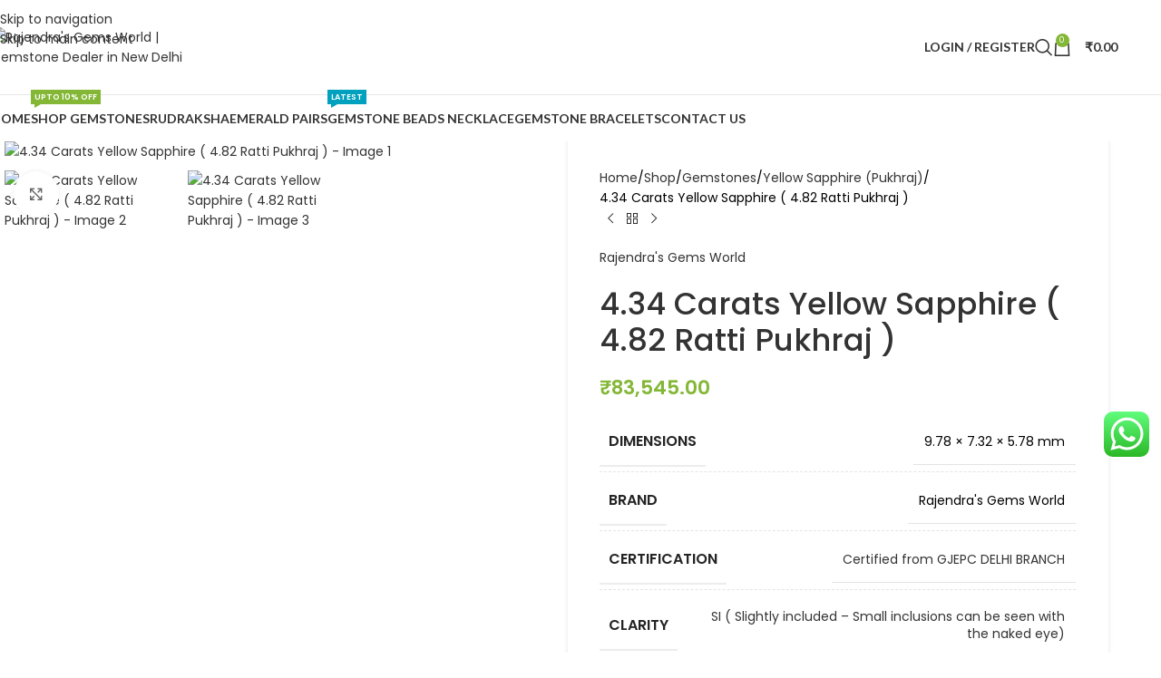

--- FILE ---
content_type: text/html; charset=UTF-8
request_url: https://www.rajendrasgems.com/yellow-sapphire-pukhraj/4-34-carats-yellow-sapphire-4-82-ratti-pukhraj/
body_size: 52540
content:
<!DOCTYPE html>
<html lang="en-US" prefix="og: https://ogp.me/ns#">
<head>
	<meta charset="UTF-8">
	<link rel="profile" href="https://gmpg.org/xfn/11">
	<link rel="pingback" href="https://www.rajendrasgems.com/xmlrpc.php">

	
<!-- Search Engine Optimization by Rank Math - https://rankmath.com/ -->
<title>4.34 Carats Yellow Sapphire ( 4.82 Ratti Pukhraj ) - Rajendra&#039;s Gems World | Gemstone Dealer in New Delhi</title>
<meta name="robots" content="follow, index, max-snippet:-1, max-video-preview:-1, max-image-preview:large"/>
<link rel="canonical" href="https://www.rajendrasgems.com/yellow-sapphire-pukhraj/4-34-carats-yellow-sapphire-4-82-ratti-pukhraj/" />
<meta property="og:locale" content="en_US" />
<meta property="og:type" content="product" />
<meta property="og:title" content="4.34 Carats Yellow Sapphire ( 4.82 Ratti Pukhraj ) - Rajendra&#039;s Gems World | Gemstone Dealer in New Delhi" />
<meta property="og:url" content="https://www.rajendrasgems.com/yellow-sapphire-pukhraj/4-34-carats-yellow-sapphire-4-82-ratti-pukhraj/" />
<meta property="og:site_name" content="Rajendra&#039;s Gems World | Gemstone Dealer in New Delhi" />
<meta property="og:updated_time" content="2022-02-21T08:29:18+05:30" />
<meta property="og:image" content="https://www.rajendrasgems.com/wp-content/uploads/rg-pink-rgw-225-1.jpg" />
<meta property="og:image:secure_url" content="https://www.rajendrasgems.com/wp-content/uploads/rg-pink-rgw-225-1.jpg" />
<meta property="og:image:width" content="1200" />
<meta property="og:image:height" content="1200" />
<meta property="og:image:alt" content="4.34 Carats Yellow Sapphire ( 4.82 Ratti Pukhraj )" />
<meta property="og:image:type" content="image/jpeg" />
<meta property="product:brand" content="Rajendra&#039;s Gems World" />
<meta property="product:price:amount" content="83545" />
<meta property="product:price:currency" content="INR" />
<meta name="twitter:card" content="summary_large_image" />
<meta name="twitter:title" content="4.34 Carats Yellow Sapphire ( 4.82 Ratti Pukhraj ) - Rajendra&#039;s Gems World | Gemstone Dealer in New Delhi" />
<meta name="twitter:site" content="@rajendrasgems" />
<meta name="twitter:creator" content="@rajendrasgems" />
<meta name="twitter:image" content="https://www.rajendrasgems.com/wp-content/uploads/rg-pink-rgw-225-1.jpg" />
<meta name="twitter:label1" content="Price" />
<meta name="twitter:data1" content="&#8377;83,545.00" />
<meta name="twitter:label2" content="Availability" />
<meta name="twitter:data2" content="Out of stock" />
<script type="application/ld+json" class="rank-math-schema">{"@context":"https://schema.org","@graph":[{"@type":"Place","@id":"https://www.rajendrasgems.com/#place","geo":{"@type":"GeoCoordinates","latitude":"28.6556968","longitude":"77.2298988"},"hasMap":"https://www.google.com/maps/search/?api=1&amp;query=28.6556968,77.2298988","address":{"@type":"PostalAddress","streetAddress":"A-3 and 4, Jalan Market 1075,","addressLocality":"Chandni Chowk, Maliwara,","addressRegion":"New Delhi, Delhi","postalCode":"110006","addressCountry":"India"}},{"@type":["JewelryStore","Organization"],"@id":"https://www.rajendrasgems.com/#organization","name":"RAJENDRAS GEMS WORLD, DELHI","url":"https://www.rajendrasgems.com","sameAs":["https://www.facebook.com/rgemsworld/","https://twitter.com/rajendrasgems"],"email":"rgwdelhi@gmail.com","address":{"@type":"PostalAddress","streetAddress":"A-3 and 4, Jalan Market 1075,","addressLocality":"Chandni Chowk, Maliwara,","addressRegion":"New Delhi, Delhi","postalCode":"110006","addressCountry":"India"},"logo":{"@type":"ImageObject","@id":"https://www.rajendrasgems.com/#logo","url":"https://www.rajendrasgems.com/wp-content/uploads/rajendras-gems-logo-sq.png","contentUrl":"https://www.rajendrasgems.com/wp-content/uploads/rajendras-gems-logo-sq.png","caption":"Rajendra's Gems World | Gemstone Dealer in New Delhi","inLanguage":"en-US","width":"500","height":"500"},"openingHours":["Monday,Tuesday,Wednesday,Thursday,Friday,Saturday 13:00-17:00"],"location":{"@id":"https://www.rajendrasgems.com/#place"},"image":{"@id":"https://www.rajendrasgems.com/#logo"},"telephone":"09811599292"},{"@type":"WebSite","@id":"https://www.rajendrasgems.com/#website","url":"https://www.rajendrasgems.com","name":"Rajendra's Gems World | Gemstone Dealer in New Delhi","alternateName":"Rajendras Gems","publisher":{"@id":"https://www.rajendrasgems.com/#organization"},"inLanguage":"en-US"},{"@type":"ImageObject","@id":"https://www.rajendrasgems.com/wp-content/uploads/rg-pink-rgw-225-1.jpg","url":"https://www.rajendrasgems.com/wp-content/uploads/rg-pink-rgw-225-1.jpg","width":"1200","height":"1200","inLanguage":"en-US"},{"@type":"ItemPage","@id":"https://www.rajendrasgems.com/yellow-sapphire-pukhraj/4-34-carats-yellow-sapphire-4-82-ratti-pukhraj/#webpage","url":"https://www.rajendrasgems.com/yellow-sapphire-pukhraj/4-34-carats-yellow-sapphire-4-82-ratti-pukhraj/","name":"4.34 Carats Yellow Sapphire ( 4.82 Ratti Pukhraj ) - Rajendra&#039;s Gems World | Gemstone Dealer in New Delhi","datePublished":"2020-10-31T10:31:20+05:30","dateModified":"2022-02-21T08:29:18+05:30","isPartOf":{"@id":"https://www.rajendrasgems.com/#website"},"primaryImageOfPage":{"@id":"https://www.rajendrasgems.com/wp-content/uploads/rg-pink-rgw-225-1.jpg"},"inLanguage":"en-US"},{"@type":"Product","brand":{"@type":"Brand","name":"Rajendra's Gems World"},"name":"4.34 Carats Yellow Sapphire ( 4.82 Ratti Pukhraj ) - Rajendra&#039;s Gems World | Gemstone Dealer in New Delhi","sku":"RGW-225-RGYS4020","category":"Gemstones","mainEntityOfPage":{"@id":"https://www.rajendrasgems.com/yellow-sapphire-pukhraj/4-34-carats-yellow-sapphire-4-82-ratti-pukhraj/#webpage"},"height":{"@type":"QuantitativeValue","unitCode":"MMT","value":"5.78"},"width":{"@type":"QuantitativeValue","unitCode":"MMT","value":"7.32"},"depth":{"@type":"QuantitativeValue","unitCode":"MMT","value":"9.78"},"image":[{"@type":"ImageObject","url":"https://www.rajendrasgems.com/wp-content/uploads/rg-pink-rgw-225-1.jpg","height":"1200","width":"1200"},{"@type":"ImageObject","url":"https://www.rajendrasgems.com/wp-content/uploads/rg-pink-rgw-225-2.jpg","height":"1200","width":"1200"},{"@type":"ImageObject","url":"https://www.rajendrasgems.com/wp-content/uploads/rg-pink-rgw-225-3.jpg","height":"1200","width":"1200"}],"offers":{"@type":"Offer","price":"83545.00","priceCurrency":"INR","priceValidUntil":"2027-12-31","availability":"http://schema.org/OutOfStock","itemCondition":"NewCondition","url":"https://www.rajendrasgems.com/yellow-sapphire-pukhraj/4-34-carats-yellow-sapphire-4-82-ratti-pukhraj/","seller":{"@type":"Organization","@id":"https://www.rajendrasgems.com/","name":"Rajendra's Gems World | Gemstone Dealer in New Delhi","url":"https://www.rajendrasgems.com","logo":"https://www.rajendrasgems.com/wp-content/uploads/rajendras-gems-logo-sq.png"},"priceSpecification":{"price":"83545","priceCurrency":"INR","valueAddedTaxIncluded":"true"}},"additionalProperty":[{"@type":"PropertyValue","name":"pa_brand","value":"Rajendra's Gems World"},{"@type":"PropertyValue","name":"pa_certification","value":"Certified from GJEPC DELHI BRANCH"},{"@type":"PropertyValue","name":"pa_clarity","value":"SI ( Slightly included - Small inclusions can be seen with the naked eye)"},{"@type":"PropertyValue","name":"pa_colour","value":"Orangish Pink"},{"@type":"PropertyValue","name":"pa_origin","value":"Sri Lanka"},{"@type":"PropertyValue","name":"pa_price-per-carats-inr","value":"19250"},{"@type":"PropertyValue","name":"pa_shape","value":"Oval Mixed"},{"@type":"PropertyValue","name":"pa_treatment","value":"Unheated &amp; Untreated"},{"@type":"PropertyValue","name":"pa_weight-in-cts","value":"4.34"},{"@type":"PropertyValue","name":"pa_weight-in-ratti","value":"4.82"},{"@type":"PropertyValue","name":"pa_weight-in-cts-range","value":"3.00 Carats to 4.99 Carats"},{"@type":"PropertyValue","name":"pa_weight-in-ratti-range","value":"3.00 Ratti to 4.99 Ratti"},{"@type":"PropertyValue","name":"pa_cutting-style","value":"Faceted"},{"@type":"PropertyValue","name":"pa_classification","value":"Natural Yelllow Sapphire"}],"@id":"https://www.rajendrasgems.com/yellow-sapphire-pukhraj/4-34-carats-yellow-sapphire-4-82-ratti-pukhraj/#richSnippet"}]}</script>
<!-- /Rank Math WordPress SEO plugin -->

<link rel='dns-prefetch' href='//cdnjs.cloudflare.com' />
<link rel='dns-prefetch' href='//fonts.googleapis.com' />
<link rel="alternate" type="application/rss+xml" title="Rajendra&#039;s Gems World | Gemstone Dealer in New Delhi &raquo; Feed" href="https://www.rajendrasgems.com/feed/" />
<link rel="alternate" type="application/rss+xml" title="Rajendra&#039;s Gems World | Gemstone Dealer in New Delhi &raquo; Comments Feed" href="https://www.rajendrasgems.com/comments/feed/" />
<link rel="alternate" title="oEmbed (JSON)" type="application/json+oembed" href="https://www.rajendrasgems.com/wp-json/oembed/1.0/embed?url=https%3A%2F%2Fwww.rajendrasgems.com%2Fyellow-sapphire-pukhraj%2F4-34-carats-yellow-sapphire-4-82-ratti-pukhraj%2F" />
<link rel="alternate" title="oEmbed (XML)" type="text/xml+oembed" href="https://www.rajendrasgems.com/wp-json/oembed/1.0/embed?url=https%3A%2F%2Fwww.rajendrasgems.com%2Fyellow-sapphire-pukhraj%2F4-34-carats-yellow-sapphire-4-82-ratti-pukhraj%2F&#038;format=xml" />
<style id='wp-img-auto-sizes-contain-inline-css' type='text/css'>
img:is([sizes=auto i],[sizes^="auto," i]){contain-intrinsic-size:3000px 1500px}
/*# sourceURL=wp-img-auto-sizes-contain-inline-css */
</style>

<link rel='stylesheet' id='ht_ctc_main_css-css' href='https://www.rajendrasgems.com/wp-content/plugins/click-to-chat-for-whatsapp/new/inc/assets/css/main.css?ver=4.36' type='text/css' media='all' />
<link rel='stylesheet' id='wp-block-library-css' href='https://www.rajendrasgems.com/wp-includes/css/dist/block-library/style.min.css?ver=6.9' type='text/css' media='all' />
<link rel='stylesheet' id='wc-blocks-style-css' href='https://www.rajendrasgems.com/wp-content/plugins/woocommerce/assets/client/blocks/wc-blocks.css?ver=wc-10.4.3' type='text/css' media='all' />
<style id='global-styles-inline-css' type='text/css'>
:root{--wp--preset--aspect-ratio--square: 1;--wp--preset--aspect-ratio--4-3: 4/3;--wp--preset--aspect-ratio--3-4: 3/4;--wp--preset--aspect-ratio--3-2: 3/2;--wp--preset--aspect-ratio--2-3: 2/3;--wp--preset--aspect-ratio--16-9: 16/9;--wp--preset--aspect-ratio--9-16: 9/16;--wp--preset--color--black: #000000;--wp--preset--color--cyan-bluish-gray: #abb8c3;--wp--preset--color--white: #ffffff;--wp--preset--color--pale-pink: #f78da7;--wp--preset--color--vivid-red: #cf2e2e;--wp--preset--color--luminous-vivid-orange: #ff6900;--wp--preset--color--luminous-vivid-amber: #fcb900;--wp--preset--color--light-green-cyan: #7bdcb5;--wp--preset--color--vivid-green-cyan: #00d084;--wp--preset--color--pale-cyan-blue: #8ed1fc;--wp--preset--color--vivid-cyan-blue: #0693e3;--wp--preset--color--vivid-purple: #9b51e0;--wp--preset--gradient--vivid-cyan-blue-to-vivid-purple: linear-gradient(135deg,rgb(6,147,227) 0%,rgb(155,81,224) 100%);--wp--preset--gradient--light-green-cyan-to-vivid-green-cyan: linear-gradient(135deg,rgb(122,220,180) 0%,rgb(0,208,130) 100%);--wp--preset--gradient--luminous-vivid-amber-to-luminous-vivid-orange: linear-gradient(135deg,rgb(252,185,0) 0%,rgb(255,105,0) 100%);--wp--preset--gradient--luminous-vivid-orange-to-vivid-red: linear-gradient(135deg,rgb(255,105,0) 0%,rgb(207,46,46) 100%);--wp--preset--gradient--very-light-gray-to-cyan-bluish-gray: linear-gradient(135deg,rgb(238,238,238) 0%,rgb(169,184,195) 100%);--wp--preset--gradient--cool-to-warm-spectrum: linear-gradient(135deg,rgb(74,234,220) 0%,rgb(151,120,209) 20%,rgb(207,42,186) 40%,rgb(238,44,130) 60%,rgb(251,105,98) 80%,rgb(254,248,76) 100%);--wp--preset--gradient--blush-light-purple: linear-gradient(135deg,rgb(255,206,236) 0%,rgb(152,150,240) 100%);--wp--preset--gradient--blush-bordeaux: linear-gradient(135deg,rgb(254,205,165) 0%,rgb(254,45,45) 50%,rgb(107,0,62) 100%);--wp--preset--gradient--luminous-dusk: linear-gradient(135deg,rgb(255,203,112) 0%,rgb(199,81,192) 50%,rgb(65,88,208) 100%);--wp--preset--gradient--pale-ocean: linear-gradient(135deg,rgb(255,245,203) 0%,rgb(182,227,212) 50%,rgb(51,167,181) 100%);--wp--preset--gradient--electric-grass: linear-gradient(135deg,rgb(202,248,128) 0%,rgb(113,206,126) 100%);--wp--preset--gradient--midnight: linear-gradient(135deg,rgb(2,3,129) 0%,rgb(40,116,252) 100%);--wp--preset--font-size--small: 13px;--wp--preset--font-size--medium: 20px;--wp--preset--font-size--large: 36px;--wp--preset--font-size--x-large: 42px;--wp--preset--spacing--20: 0.44rem;--wp--preset--spacing--30: 0.67rem;--wp--preset--spacing--40: 1rem;--wp--preset--spacing--50: 1.5rem;--wp--preset--spacing--60: 2.25rem;--wp--preset--spacing--70: 3.38rem;--wp--preset--spacing--80: 5.06rem;--wp--preset--shadow--natural: 6px 6px 9px rgba(0, 0, 0, 0.2);--wp--preset--shadow--deep: 12px 12px 50px rgba(0, 0, 0, 0.4);--wp--preset--shadow--sharp: 6px 6px 0px rgba(0, 0, 0, 0.2);--wp--preset--shadow--outlined: 6px 6px 0px -3px rgb(255, 255, 255), 6px 6px rgb(0, 0, 0);--wp--preset--shadow--crisp: 6px 6px 0px rgb(0, 0, 0);}:where(body) { margin: 0; }.wp-site-blocks > .alignleft { float: left; margin-right: 2em; }.wp-site-blocks > .alignright { float: right; margin-left: 2em; }.wp-site-blocks > .aligncenter { justify-content: center; margin-left: auto; margin-right: auto; }:where(.is-layout-flex){gap: 0.5em;}:where(.is-layout-grid){gap: 0.5em;}.is-layout-flow > .alignleft{float: left;margin-inline-start: 0;margin-inline-end: 2em;}.is-layout-flow > .alignright{float: right;margin-inline-start: 2em;margin-inline-end: 0;}.is-layout-flow > .aligncenter{margin-left: auto !important;margin-right: auto !important;}.is-layout-constrained > .alignleft{float: left;margin-inline-start: 0;margin-inline-end: 2em;}.is-layout-constrained > .alignright{float: right;margin-inline-start: 2em;margin-inline-end: 0;}.is-layout-constrained > .aligncenter{margin-left: auto !important;margin-right: auto !important;}.is-layout-constrained > :where(:not(.alignleft):not(.alignright):not(.alignfull)){margin-left: auto !important;margin-right: auto !important;}body .is-layout-flex{display: flex;}.is-layout-flex{flex-wrap: wrap;align-items: center;}.is-layout-flex > :is(*, div){margin: 0;}body .is-layout-grid{display: grid;}.is-layout-grid > :is(*, div){margin: 0;}body{padding-top: 0px;padding-right: 0px;padding-bottom: 0px;padding-left: 0px;}a:where(:not(.wp-element-button)){text-decoration: none;}:root :where(.wp-element-button, .wp-block-button__link){background-color: #32373c;border-width: 0;color: #fff;font-family: inherit;font-size: inherit;font-style: inherit;font-weight: inherit;letter-spacing: inherit;line-height: inherit;padding-top: calc(0.667em + 2px);padding-right: calc(1.333em + 2px);padding-bottom: calc(0.667em + 2px);padding-left: calc(1.333em + 2px);text-decoration: none;text-transform: inherit;}.has-black-color{color: var(--wp--preset--color--black) !important;}.has-cyan-bluish-gray-color{color: var(--wp--preset--color--cyan-bluish-gray) !important;}.has-white-color{color: var(--wp--preset--color--white) !important;}.has-pale-pink-color{color: var(--wp--preset--color--pale-pink) !important;}.has-vivid-red-color{color: var(--wp--preset--color--vivid-red) !important;}.has-luminous-vivid-orange-color{color: var(--wp--preset--color--luminous-vivid-orange) !important;}.has-luminous-vivid-amber-color{color: var(--wp--preset--color--luminous-vivid-amber) !important;}.has-light-green-cyan-color{color: var(--wp--preset--color--light-green-cyan) !important;}.has-vivid-green-cyan-color{color: var(--wp--preset--color--vivid-green-cyan) !important;}.has-pale-cyan-blue-color{color: var(--wp--preset--color--pale-cyan-blue) !important;}.has-vivid-cyan-blue-color{color: var(--wp--preset--color--vivid-cyan-blue) !important;}.has-vivid-purple-color{color: var(--wp--preset--color--vivid-purple) !important;}.has-black-background-color{background-color: var(--wp--preset--color--black) !important;}.has-cyan-bluish-gray-background-color{background-color: var(--wp--preset--color--cyan-bluish-gray) !important;}.has-white-background-color{background-color: var(--wp--preset--color--white) !important;}.has-pale-pink-background-color{background-color: var(--wp--preset--color--pale-pink) !important;}.has-vivid-red-background-color{background-color: var(--wp--preset--color--vivid-red) !important;}.has-luminous-vivid-orange-background-color{background-color: var(--wp--preset--color--luminous-vivid-orange) !important;}.has-luminous-vivid-amber-background-color{background-color: var(--wp--preset--color--luminous-vivid-amber) !important;}.has-light-green-cyan-background-color{background-color: var(--wp--preset--color--light-green-cyan) !important;}.has-vivid-green-cyan-background-color{background-color: var(--wp--preset--color--vivid-green-cyan) !important;}.has-pale-cyan-blue-background-color{background-color: var(--wp--preset--color--pale-cyan-blue) !important;}.has-vivid-cyan-blue-background-color{background-color: var(--wp--preset--color--vivid-cyan-blue) !important;}.has-vivid-purple-background-color{background-color: var(--wp--preset--color--vivid-purple) !important;}.has-black-border-color{border-color: var(--wp--preset--color--black) !important;}.has-cyan-bluish-gray-border-color{border-color: var(--wp--preset--color--cyan-bluish-gray) !important;}.has-white-border-color{border-color: var(--wp--preset--color--white) !important;}.has-pale-pink-border-color{border-color: var(--wp--preset--color--pale-pink) !important;}.has-vivid-red-border-color{border-color: var(--wp--preset--color--vivid-red) !important;}.has-luminous-vivid-orange-border-color{border-color: var(--wp--preset--color--luminous-vivid-orange) !important;}.has-luminous-vivid-amber-border-color{border-color: var(--wp--preset--color--luminous-vivid-amber) !important;}.has-light-green-cyan-border-color{border-color: var(--wp--preset--color--light-green-cyan) !important;}.has-vivid-green-cyan-border-color{border-color: var(--wp--preset--color--vivid-green-cyan) !important;}.has-pale-cyan-blue-border-color{border-color: var(--wp--preset--color--pale-cyan-blue) !important;}.has-vivid-cyan-blue-border-color{border-color: var(--wp--preset--color--vivid-cyan-blue) !important;}.has-vivid-purple-border-color{border-color: var(--wp--preset--color--vivid-purple) !important;}.has-vivid-cyan-blue-to-vivid-purple-gradient-background{background: var(--wp--preset--gradient--vivid-cyan-blue-to-vivid-purple) !important;}.has-light-green-cyan-to-vivid-green-cyan-gradient-background{background: var(--wp--preset--gradient--light-green-cyan-to-vivid-green-cyan) !important;}.has-luminous-vivid-amber-to-luminous-vivid-orange-gradient-background{background: var(--wp--preset--gradient--luminous-vivid-amber-to-luminous-vivid-orange) !important;}.has-luminous-vivid-orange-to-vivid-red-gradient-background{background: var(--wp--preset--gradient--luminous-vivid-orange-to-vivid-red) !important;}.has-very-light-gray-to-cyan-bluish-gray-gradient-background{background: var(--wp--preset--gradient--very-light-gray-to-cyan-bluish-gray) !important;}.has-cool-to-warm-spectrum-gradient-background{background: var(--wp--preset--gradient--cool-to-warm-spectrum) !important;}.has-blush-light-purple-gradient-background{background: var(--wp--preset--gradient--blush-light-purple) !important;}.has-blush-bordeaux-gradient-background{background: var(--wp--preset--gradient--blush-bordeaux) !important;}.has-luminous-dusk-gradient-background{background: var(--wp--preset--gradient--luminous-dusk) !important;}.has-pale-ocean-gradient-background{background: var(--wp--preset--gradient--pale-ocean) !important;}.has-electric-grass-gradient-background{background: var(--wp--preset--gradient--electric-grass) !important;}.has-midnight-gradient-background{background: var(--wp--preset--gradient--midnight) !important;}.has-small-font-size{font-size: var(--wp--preset--font-size--small) !important;}.has-medium-font-size{font-size: var(--wp--preset--font-size--medium) !important;}.has-large-font-size{font-size: var(--wp--preset--font-size--large) !important;}.has-x-large-font-size{font-size: var(--wp--preset--font-size--x-large) !important;}
/*# sourceURL=global-styles-inline-css */
</style>

<style id='woocommerce-inline-inline-css' type='text/css'>
.woocommerce form .form-row .required { visibility: visible; }
/*# sourceURL=woocommerce-inline-inline-css */
</style>
<link rel='stylesheet' id='el-section-title-css' href='https://www.rajendrasgems.com/wp-content/themes/woodmart/css/parts/el-section-title.min.css?ver=2.0.80' type='text/css' media='all' />
<link rel='stylesheet' id='wd-section-title-style-simple-and-brd-css' href='https://www.rajendrasgems.com/wp-content/themes/woodmart/css/parts/el-section-title-style-simple-and-brd.min.css?ver=2.0.80' type='text/css' media='all' />
<link rel='stylesheet' id='wd-owl-carousel-css' href='https://www.rajendrasgems.com/wp-content/themes/woodmart/css/parts/lib-owl-carousel.min.css?ver=2.0.80' type='text/css' media='all' />
<link rel='stylesheet' id='wd-image-gallery-css' href='https://www.rajendrasgems.com/wp-content/themes/woodmart/css/parts/el-gallery.min.css?ver=2.0.80' type='text/css' media='all' />
<link rel='stylesheet' id='wd-accordion-css' href='https://www.rajendrasgems.com/wp-content/themes/woodmart/css/parts/el-accordion.min.css?ver=2.0.80' type='text/css' media='all' />
<link rel='stylesheet' id='wd-tabs-css' href='https://www.rajendrasgems.com/wp-content/themes/woodmart/css/parts/el-tabs.min.css?ver=2.0.80' type='text/css' media='all' />
<link rel='stylesheet' id='wd-team-member-css' href='https://www.rajendrasgems.com/wp-content/themes/woodmart/css/parts/el-team-member.min.css?ver=2.0.80' type='text/css' media='all' />
<link rel='stylesheet' id='grw-public-main-css-css' href='https://www.rajendrasgems.com/wp-content/plugins/widget-google-reviews/assets/css/public-main.css?ver=6.9.3' type='text/css' media='all' />
<link rel='stylesheet' id='photoswipe-css-css' href='https://cdnjs.cloudflare.com/ajax/libs/photoswipe/5.3.6/photoswipe.min.css?ver=5.3.6' type='text/css' media='all' />
<link rel='stylesheet' id='js_composer_front-css' href='https://www.rajendrasgems.com/wp-content/plugins/js_composer/assets/css/js_composer.min.css?ver=8.7.2' type='text/css' media='all' />
<link rel='stylesheet' id='wd-style-base-css' href='https://www.rajendrasgems.com/wp-content/themes/woodmart/css/parts/base.min.css?ver=8.3.9' type='text/css' media='all' />
<link rel='stylesheet' id='wd-helpers-wpb-elem-css' href='https://www.rajendrasgems.com/wp-content/themes/woodmart/css/parts/helpers-wpb-elem.min.css?ver=8.3.9' type='text/css' media='all' />
<link rel='stylesheet' id='wd-revolution-slider-css' href='https://www.rajendrasgems.com/wp-content/themes/woodmart/css/parts/int-rev-slider.min.css?ver=8.3.9' type='text/css' media='all' />
<link rel='stylesheet' id='wd-woo-paypal-payments-css' href='https://www.rajendrasgems.com/wp-content/themes/woodmart/css/parts/int-woo-paypal-payments.min.css?ver=8.3.9' type='text/css' media='all' />
<link rel='stylesheet' id='wd-wpbakery-base-css' href='https://www.rajendrasgems.com/wp-content/themes/woodmart/css/parts/int-wpb-base.min.css?ver=8.3.9' type='text/css' media='all' />
<link rel='stylesheet' id='wd-wpbakery-base-deprecated-css' href='https://www.rajendrasgems.com/wp-content/themes/woodmart/css/parts/int-wpb-base-deprecated.min.css?ver=8.3.9' type='text/css' media='all' />
<link rel='stylesheet' id='wd-notices-fixed-css' href='https://www.rajendrasgems.com/wp-content/themes/woodmart/css/parts/woo-opt-sticky-notices-old.min.css?ver=8.3.9' type='text/css' media='all' />
<link rel='stylesheet' id='wd-woocommerce-base-css' href='https://www.rajendrasgems.com/wp-content/themes/woodmart/css/parts/woocommerce-base.min.css?ver=8.3.9' type='text/css' media='all' />
<link rel='stylesheet' id='wd-mod-star-rating-css' href='https://www.rajendrasgems.com/wp-content/themes/woodmart/css/parts/mod-star-rating.min.css?ver=8.3.9' type='text/css' media='all' />
<link rel='stylesheet' id='wd-woocommerce-block-notices-css' href='https://www.rajendrasgems.com/wp-content/themes/woodmart/css/parts/woo-mod-block-notices.min.css?ver=8.3.9' type='text/css' media='all' />
<link rel='stylesheet' id='wd-woo-mod-quantity-css' href='https://www.rajendrasgems.com/wp-content/themes/woodmart/css/parts/woo-mod-quantity.min.css?ver=8.3.9' type='text/css' media='all' />
<link rel='stylesheet' id='wd-woo-single-prod-el-base-css' href='https://www.rajendrasgems.com/wp-content/themes/woodmart/css/parts/woo-single-prod-el-base.min.css?ver=8.3.9' type='text/css' media='all' />
<link rel='stylesheet' id='wd-woo-mod-stock-status-css' href='https://www.rajendrasgems.com/wp-content/themes/woodmart/css/parts/woo-mod-stock-status.min.css?ver=8.3.9' type='text/css' media='all' />
<link rel='stylesheet' id='wd-woo-mod-shop-attributes-css' href='https://www.rajendrasgems.com/wp-content/themes/woodmart/css/parts/woo-mod-shop-attributes.min.css?ver=8.3.9' type='text/css' media='all' />
<link rel='stylesheet' id='wd-opt-carousel-disable-css' href='https://www.rajendrasgems.com/wp-content/themes/woodmart/css/parts/opt-carousel-disable.min.css?ver=8.3.9' type='text/css' media='all' />
<link rel='stylesheet' id='wd-wp-blocks-css' href='https://www.rajendrasgems.com/wp-content/themes/woodmart/css/parts/wp-blocks.min.css?ver=8.3.9' type='text/css' media='all' />
<link rel='stylesheet' id='child-style-css' href='https://www.rajendrasgems.com/wp-content/themes/woodmart-child/style.css?ver=858030430' type='text/css' media='all' />
<link rel='stylesheet' id='magnific-popup-css' href='https://cdnjs.cloudflare.com/ajax/libs/magnific-popup.js/1.1.0/magnific-popup.min.css?ver=1.1.0' type='text/css' media='all' />
<link rel='stylesheet' id='wd-header-base-css' href='https://www.rajendrasgems.com/wp-content/themes/woodmart/css/parts/header-base.min.css?ver=8.3.9' type='text/css' media='all' />
<link rel='stylesheet' id='wd-mod-tools-css' href='https://www.rajendrasgems.com/wp-content/themes/woodmart/css/parts/mod-tools.min.css?ver=8.3.9' type='text/css' media='all' />
<link rel='stylesheet' id='wd-header-elements-base-css' href='https://www.rajendrasgems.com/wp-content/themes/woodmart/css/parts/header-el-base.min.css?ver=8.3.9' type='text/css' media='all' />
<link rel='stylesheet' id='wd-social-icons-css' href='https://www.rajendrasgems.com/wp-content/themes/woodmart/css/parts/el-social-icons.min.css?ver=8.3.9' type='text/css' media='all' />
<link rel='stylesheet' id='wd-header-my-account-dropdown-css' href='https://www.rajendrasgems.com/wp-content/themes/woodmart/css/parts/header-el-my-account-dropdown.min.css?ver=8.3.9' type='text/css' media='all' />
<link rel='stylesheet' id='wd-woo-mod-login-form-css' href='https://www.rajendrasgems.com/wp-content/themes/woodmart/css/parts/woo-mod-login-form.min.css?ver=8.3.9' type='text/css' media='all' />
<link rel='stylesheet' id='wd-header-my-account-css' href='https://www.rajendrasgems.com/wp-content/themes/woodmart/css/parts/header-el-my-account.min.css?ver=8.3.9' type='text/css' media='all' />
<link rel='stylesheet' id='wd-header-search-css' href='https://www.rajendrasgems.com/wp-content/themes/woodmart/css/parts/header-el-search.min.css?ver=8.3.9' type='text/css' media='all' />
<link rel='stylesheet' id='wd-header-cart-side-css' href='https://www.rajendrasgems.com/wp-content/themes/woodmart/css/parts/header-el-cart-side.min.css?ver=8.3.9' type='text/css' media='all' />
<link rel='stylesheet' id='wd-header-cart-css' href='https://www.rajendrasgems.com/wp-content/themes/woodmart/css/parts/header-el-cart.min.css?ver=8.3.9' type='text/css' media='all' />
<link rel='stylesheet' id='wd-widget-shopping-cart-css' href='https://www.rajendrasgems.com/wp-content/themes/woodmart/css/parts/woo-widget-shopping-cart.min.css?ver=8.3.9' type='text/css' media='all' />
<link rel='stylesheet' id='wd-widget-product-list-css' href='https://www.rajendrasgems.com/wp-content/themes/woodmart/css/parts/woo-widget-product-list.min.css?ver=8.3.9' type='text/css' media='all' />
<link rel='stylesheet' id='wd-header-mobile-nav-dropdown-css' href='https://www.rajendrasgems.com/wp-content/themes/woodmart/css/parts/header-el-mobile-nav-dropdown.min.css?ver=8.3.9' type='text/css' media='all' />
<link rel='stylesheet' id='wd-mod-nav-menu-label-css' href='https://www.rajendrasgems.com/wp-content/themes/woodmart/css/parts/mod-nav-menu-label.min.css?ver=8.3.9' type='text/css' media='all' />
<link rel='stylesheet' id='wd-page-title-css' href='https://www.rajendrasgems.com/wp-content/themes/woodmart/css/parts/page-title.min.css?ver=8.3.9' type='text/css' media='all' />
<link rel='stylesheet' id='wd-woo-single-prod-predefined-css' href='https://www.rajendrasgems.com/wp-content/themes/woodmart/css/parts/woo-single-prod-predefined.min.css?ver=8.3.9' type='text/css' media='all' />
<link rel='stylesheet' id='wd-woo-single-prod-and-quick-view-predefined-css' href='https://www.rajendrasgems.com/wp-content/themes/woodmart/css/parts/woo-single-prod-and-quick-view-predefined.min.css?ver=8.3.9' type='text/css' media='all' />
<link rel='stylesheet' id='wd-woo-single-prod-el-tabs-predefined-css' href='https://www.rajendrasgems.com/wp-content/themes/woodmart/css/parts/woo-single-prod-el-tabs-predefined.min.css?ver=8.3.9' type='text/css' media='all' />
<link rel='stylesheet' id='wd-woo-single-prod-opt-base-css' href='https://www.rajendrasgems.com/wp-content/themes/woodmart/css/parts/woo-single-prod-opt-base.min.css?ver=8.3.9' type='text/css' media='all' />
<link rel='stylesheet' id='wd-photoswipe-css' href='https://www.rajendrasgems.com/wp-content/themes/woodmart/css/parts/lib-photoswipe.min.css?ver=8.3.9' type='text/css' media='all' />
<link rel='stylesheet' id='wd-woo-single-prod-el-gallery-css' href='https://www.rajendrasgems.com/wp-content/themes/woodmart/css/parts/woo-single-prod-el-gallery.min.css?ver=8.3.9' type='text/css' media='all' />
<link rel='stylesheet' id='wd-woo-single-prod-el-gallery-opt-thumb-grid-css' href='https://www.rajendrasgems.com/wp-content/themes/woodmart/css/parts/woo-single-prod-el-gallery-opt-thumb-grid.min.css?ver=8.3.9' type='text/css' media='all' />
<link rel='stylesheet' id='wd-swiper-css' href='https://www.rajendrasgems.com/wp-content/themes/woodmart/css/parts/lib-swiper.min.css?ver=8.3.9' type='text/css' media='all' />
<link rel='stylesheet' id='wd-woo-mod-product-labels-css' href='https://www.rajendrasgems.com/wp-content/themes/woodmart/css/parts/woo-mod-product-labels.min.css?ver=8.3.9' type='text/css' media='all' />
<link rel='stylesheet' id='wd-woo-mod-product-labels-round-css' href='https://www.rajendrasgems.com/wp-content/themes/woodmart/css/parts/woo-mod-product-labels-round.min.css?ver=8.3.9' type='text/css' media='all' />
<link rel='stylesheet' id='wd-swiper-arrows-css' href='https://www.rajendrasgems.com/wp-content/themes/woodmart/css/parts/lib-swiper-arrows.min.css?ver=8.3.9' type='text/css' media='all' />
<link rel='stylesheet' id='wd-woo-single-prod-el-navigation-css' href='https://www.rajendrasgems.com/wp-content/themes/woodmart/css/parts/woo-single-prod-el-navigation.min.css?ver=8.3.9' type='text/css' media='all' />
<link rel='stylesheet' id='wd-woo-single-prod-el-tabs-opt-layout-tabs-css' href='https://www.rajendrasgems.com/wp-content/themes/woodmart/css/parts/woo-single-prod-el-tabs-opt-layout-tabs.min.css?ver=8.3.9' type='text/css' media='all' />
<link rel='stylesheet' id='wd-accordion-elem-wpb-css' href='https://www.rajendrasgems.com/wp-content/themes/woodmart/css/parts/el-accordion-wpb-elem.min.css?ver=8.3.9' type='text/css' media='all' />
<link rel='stylesheet' id='wd-product-loop-css' href='https://www.rajendrasgems.com/wp-content/themes/woodmart/css/parts/woo-product-loop.min.css?ver=8.3.9' type='text/css' media='all' />
<link rel='stylesheet' id='wd-product-loop-quick-css' href='https://www.rajendrasgems.com/wp-content/themes/woodmart/css/parts/woo-product-loop-quick.min.css?ver=8.3.9' type='text/css' media='all' />
<link rel='stylesheet' id='wd-woo-mod-add-btn-replace-css' href='https://www.rajendrasgems.com/wp-content/themes/woodmart/css/parts/woo-mod-add-btn-replace.min.css?ver=8.3.9' type='text/css' media='all' />
<link rel='stylesheet' id='wd-woo-mod-swatches-base-css' href='https://www.rajendrasgems.com/wp-content/themes/woodmart/css/parts/woo-mod-swatches-base.min.css?ver=8.3.9' type='text/css' media='all' />
<link rel='stylesheet' id='wd-bordered-product-css' href='https://www.rajendrasgems.com/wp-content/themes/woodmart/css/parts/woo-opt-bordered-product.min.css?ver=8.3.9' type='text/css' media='all' />
<link rel='stylesheet' id='wd-woo-opt-grid-gallery-css' href='https://www.rajendrasgems.com/wp-content/themes/woodmart/css/parts/woo-opt-grid-gallery.min.css?ver=8.3.9' type='text/css' media='all' />
<link rel='stylesheet' id='wd-swiper-pagin-css' href='https://www.rajendrasgems.com/wp-content/themes/woodmart/css/parts/lib-swiper-pagin.min.css?ver=8.3.9' type='text/css' media='all' />
<link rel='stylesheet' id='wd-widget-collapse-css' href='https://www.rajendrasgems.com/wp-content/themes/woodmart/css/parts/opt-widget-collapse.min.css?ver=8.3.9' type='text/css' media='all' />
<link rel='stylesheet' id='wd-footer-base-css' href='https://www.rajendrasgems.com/wp-content/themes/woodmart/css/parts/footer-base.min.css?ver=8.3.9' type='text/css' media='all' />
<link rel='stylesheet' id='wd-widget-wd-recent-posts-css' href='https://www.rajendrasgems.com/wp-content/themes/woodmart/css/parts/widget-wd-recent-posts.min.css?ver=8.3.9' type='text/css' media='all' />
<link rel='stylesheet' id='wd-scroll-top-css' href='https://www.rajendrasgems.com/wp-content/themes/woodmart/css/parts/opt-scrolltotop.min.css?ver=8.3.9' type='text/css' media='all' />
<link rel='stylesheet' id='wd-header-search-fullscreen-css' href='https://www.rajendrasgems.com/wp-content/themes/woodmart/css/parts/header-el-search-fullscreen-general.min.css?ver=8.3.9' type='text/css' media='all' />
<link rel='stylesheet' id='wd-header-search-fullscreen-1-css' href='https://www.rajendrasgems.com/wp-content/themes/woodmart/css/parts/header-el-search-fullscreen-1.min.css?ver=8.3.9' type='text/css' media='all' />
<link rel='stylesheet' id='wd-wd-search-form-css' href='https://www.rajendrasgems.com/wp-content/themes/woodmart/css/parts/wd-search-form.min.css?ver=8.3.9' type='text/css' media='all' />
<link rel='stylesheet' id='wd-wd-search-results-css' href='https://www.rajendrasgems.com/wp-content/themes/woodmart/css/parts/wd-search-results.min.css?ver=8.3.9' type='text/css' media='all' />
<link rel='stylesheet' id='wd-wd-search-dropdown-css' href='https://www.rajendrasgems.com/wp-content/themes/woodmart/css/parts/wd-search-dropdown.min.css?ver=8.3.9' type='text/css' media='all' />
<link rel='stylesheet' id='wd-bottom-toolbar-css' href='https://www.rajendrasgems.com/wp-content/themes/woodmart/css/parts/opt-bottom-toolbar.min.css?ver=8.3.9' type='text/css' media='all' />
<link rel='stylesheet' id='xts-google-fonts-css' href='https://fonts.googleapis.com/css?family=Poppins%3A400%2C600%2C500%7CLato%3A400%2C700&#038;ver=8.3.9' type='text/css' media='all' />
<script type="text/javascript" src="https://www.rajendrasgems.com/wp-includes/js/jquery/jquery.min.js?ver=3.7.1" id="jquery-core-js"></script>
<script type="text/javascript" src="https://www.rajendrasgems.com/wp-includes/js/jquery/jquery-migrate.min.js?ver=3.4.1" id="jquery-migrate-js"></script>
<script type="text/javascript" src="https://www.rajendrasgems.com/wp-content/plugins/woocommerce/assets/js/jquery-blockui/jquery.blockUI.min.js?ver=2.7.0-wc.10.4.3" id="wc-jquery-blockui-js" data-wp-strategy="defer"></script>
<script type="text/javascript" id="wc-add-to-cart-js-extra">
/* <![CDATA[ */
var wc_add_to_cart_params = {"ajax_url":"/wp-admin/admin-ajax.php","wc_ajax_url":"/?wc-ajax=%%endpoint%%","i18n_view_cart":"View cart","cart_url":"https://www.rajendrasgems.com/cart/","is_cart":"","cart_redirect_after_add":"no"};
//# sourceURL=wc-add-to-cart-js-extra
/* ]]> */
</script>
<script type="text/javascript" src="https://www.rajendrasgems.com/wp-content/plugins/woocommerce/assets/js/frontend/add-to-cart.min.js?ver=10.4.3" id="wc-add-to-cart-js" data-wp-strategy="defer"></script>
<script type="text/javascript" src="https://www.rajendrasgems.com/wp-content/plugins/woocommerce/assets/js/zoom/jquery.zoom.min.js?ver=1.7.21-wc.10.4.3" id="wc-zoom-js" defer="defer" data-wp-strategy="defer"></script>
<script type="text/javascript" id="wc-single-product-js-extra">
/* <![CDATA[ */
var wc_single_product_params = {"i18n_required_rating_text":"Please select a rating","i18n_rating_options":["1 of 5 stars","2 of 5 stars","3 of 5 stars","4 of 5 stars","5 of 5 stars"],"i18n_product_gallery_trigger_text":"View full-screen image gallery","review_rating_required":"yes","flexslider":{"rtl":false,"animation":"slide","smoothHeight":true,"directionNav":false,"controlNav":"thumbnails","slideshow":false,"animationSpeed":500,"animationLoop":false,"allowOneSlide":false},"zoom_enabled":"","zoom_options":[],"photoswipe_enabled":"","photoswipe_options":{"shareEl":false,"closeOnScroll":false,"history":false,"hideAnimationDuration":0,"showAnimationDuration":0},"flexslider_enabled":""};
//# sourceURL=wc-single-product-js-extra
/* ]]> */
</script>
<script type="text/javascript" src="https://www.rajendrasgems.com/wp-content/plugins/woocommerce/assets/js/frontend/single-product.min.js?ver=10.4.3" id="wc-single-product-js" defer="defer" data-wp-strategy="defer"></script>
<script type="text/javascript" src="https://www.rajendrasgems.com/wp-content/plugins/woocommerce/assets/js/js-cookie/js.cookie.min.js?ver=2.1.4-wc.10.4.3" id="wc-js-cookie-js" defer="defer" data-wp-strategy="defer"></script>
<script type="text/javascript" id="woocommerce-js-extra">
/* <![CDATA[ */
var woocommerce_params = {"ajax_url":"/wp-admin/admin-ajax.php","wc_ajax_url":"/?wc-ajax=%%endpoint%%","i18n_password_show":"Show password","i18n_password_hide":"Hide password"};
//# sourceURL=woocommerce-js-extra
/* ]]> */
</script>
<script type="text/javascript" src="https://www.rajendrasgems.com/wp-content/plugins/woocommerce/assets/js/frontend/woocommerce.min.js?ver=10.4.3" id="woocommerce-js" defer="defer" data-wp-strategy="defer"></script>
<script type="text/javascript" src="https://www.rajendrasgems.com/wp-content/plugins/js_composer/assets/js/vendors/woocommerce-add-to-cart.js?ver=8.7.2" id="vc_woocommerce-add-to-cart-js-js"></script>
<script type="text/javascript" defer="defer" src="https://www.rajendrasgems.com/wp-content/plugins/widget-google-reviews/assets/js/public-main.js?ver=6.9.3" id="grw-public-main-js-js"></script>
<script type="text/javascript" src="https://www.rajendrasgems.com/wp-content/themes/woodmart/js/libs/device.min.js?ver=8.3.9" id="wd-device-library-js"></script>
<script type="text/javascript" src="https://www.rajendrasgems.com/wp-content/themes/woodmart/js/scripts/global/scrollBar.min.js?ver=8.3.9" id="wd-scrollbar-js"></script>
<script></script><link rel="https://api.w.org/" href="https://www.rajendrasgems.com/wp-json/" /><link rel="alternate" title="JSON" type="application/json" href="https://www.rajendrasgems.com/wp-json/wp/v2/product/8831" /><link rel="EditURI" type="application/rsd+xml" title="RSD" href="https://www.rajendrasgems.com/xmlrpc.php?rsd" />
<meta name="generator" content="WordPress 6.9" />
<link rel='shortlink' href='https://www.rajendrasgems.com/?p=8831' />
<!-- Google Tag Manager -->
<script>(function(w,d,s,l,i){w[l]=w[l]||[];w[l].push({'gtm.start':
new Date().getTime(),event:'gtm.js'});var f=d.getElementsByTagName(s)[0],
j=d.createElement(s),dl=l!='dataLayer'?'&l='+l:'';j.async=true;j.src=
'https://www.googletagmanager.com/gtm.js?id='+i+dl;f.parentNode.insertBefore(j,f);
})(window,document,'script','dataLayer','GTM-THV3NK3');</script>
<!-- End Google Tag Manager -->


<script type="application/ld+json">
{
  "@context": "https://schema.org",
  "@type": "JewelryStore",
  "name": "RAJENDRAS GEMS WORLD",
  "image": "https://rajendrasgems.com/wp-content/uploads/cover2.png",
  "@id": "",
  "url": "https://rajendrasgems.com/",
  "telephone": "09811599292",
  "priceRange": "$$",
  "address": {
    "@type": "PostalAddress",
    "streetAddress": "A-3 & 4, Jalan Market 1075, Chandni Chowk, Maliwara",
    "addressLocality": "New Delhi",
    "postalCode": "110006",
    "addressCountry": "IN"
  },
  "openingHoursSpecification": {
    "@type": "OpeningHoursSpecification",
    "dayOfWeek": [
      "Monday",
      "Tuesday",
      "Wednesday",
      "Thursday",
      "Friday",
      "Saturday"
    ],
    "opens": "11:30",
    "closes": "19:15"
  },
  "sameAs": [
    "https://www.facebook.com/rgemsworld/",
    "https://rajendrasgems.com/",
    "https://twitter.com/rajendrasgems"
  ]
}
</script><meta name="ti-site-data" content="[base64]" />					<meta name="viewport" content="width=device-width, initial-scale=1.0, maximum-scale=1.0, user-scalable=no">
											<link rel="preload" as="font" href="https://www.rajendrasgems.com/wp-content/themes/woodmart/fonts/woodmart-font-1-400.woff2?v=8.3.9" type="font/woff2" crossorigin>
						<noscript><style>.woocommerce-product-gallery{ opacity: 1 !important; }</style></noscript>
	<meta name="generator" content="Powered by WPBakery Page Builder - drag and drop page builder for WordPress."/>
<meta name="generator" content="Powered by Slider Revolution 6.7.38 - responsive, Mobile-Friendly Slider Plugin for WordPress with comfortable drag and drop interface." />
	      <meta name="viewport" content="width=device-width, initial-scale=1, maximum-scale=1, user-scalable=no" >
          <script id="bolt" src="https://checkout-static.citruspay.com/bolt/run/bolt.min.js" bolt-color="e34524" bolt-logo=""></script>
      <link rel="icon" href="https://www.rajendrasgems.com/wp-content/uploads/rajendras-gems-favicon-logo-150x150.png" sizes="32x32" />
<link rel="icon" href="https://www.rajendrasgems.com/wp-content/uploads/rajendras-gems-favicon-logo.png" sizes="192x192" />
<link rel="apple-touch-icon" href="https://www.rajendrasgems.com/wp-content/uploads/rajendras-gems-favicon-logo.png" />
<meta name="msapplication-TileImage" content="https://www.rajendrasgems.com/wp-content/uploads/rajendras-gems-favicon-logo.png" />
<script>function setREVStartSize(e){
			//window.requestAnimationFrame(function() {
				window.RSIW = window.RSIW===undefined ? window.innerWidth : window.RSIW;
				window.RSIH = window.RSIH===undefined ? window.innerHeight : window.RSIH;
				try {
					var pw = document.getElementById(e.c).parentNode.offsetWidth,
						newh;
					pw = pw===0 || isNaN(pw) || (e.l=="fullwidth" || e.layout=="fullwidth") ? window.RSIW : pw;
					e.tabw = e.tabw===undefined ? 0 : parseInt(e.tabw);
					e.thumbw = e.thumbw===undefined ? 0 : parseInt(e.thumbw);
					e.tabh = e.tabh===undefined ? 0 : parseInt(e.tabh);
					e.thumbh = e.thumbh===undefined ? 0 : parseInt(e.thumbh);
					e.tabhide = e.tabhide===undefined ? 0 : parseInt(e.tabhide);
					e.thumbhide = e.thumbhide===undefined ? 0 : parseInt(e.thumbhide);
					e.mh = e.mh===undefined || e.mh=="" || e.mh==="auto" ? 0 : parseInt(e.mh,0);
					if(e.layout==="fullscreen" || e.l==="fullscreen")
						newh = Math.max(e.mh,window.RSIH);
					else{
						e.gw = Array.isArray(e.gw) ? e.gw : [e.gw];
						for (var i in e.rl) if (e.gw[i]===undefined || e.gw[i]===0) e.gw[i] = e.gw[i-1];
						e.gh = e.el===undefined || e.el==="" || (Array.isArray(e.el) && e.el.length==0)? e.gh : e.el;
						e.gh = Array.isArray(e.gh) ? e.gh : [e.gh];
						for (var i in e.rl) if (e.gh[i]===undefined || e.gh[i]===0) e.gh[i] = e.gh[i-1];
											
						var nl = new Array(e.rl.length),
							ix = 0,
							sl;
						e.tabw = e.tabhide>=pw ? 0 : e.tabw;
						e.thumbw = e.thumbhide>=pw ? 0 : e.thumbw;
						e.tabh = e.tabhide>=pw ? 0 : e.tabh;
						e.thumbh = e.thumbhide>=pw ? 0 : e.thumbh;
						for (var i in e.rl) nl[i] = e.rl[i]<window.RSIW ? 0 : e.rl[i];
						sl = nl[0];
						for (var i in nl) if (sl>nl[i] && nl[i]>0) { sl = nl[i]; ix=i;}
						var m = pw>(e.gw[ix]+e.tabw+e.thumbw) ? 1 : (pw-(e.tabw+e.thumbw)) / (e.gw[ix]);
						newh =  (e.gh[ix] * m) + (e.tabh + e.thumbh);
					}
					var el = document.getElementById(e.c);
					if (el!==null && el) el.style.height = newh+"px";
					el = document.getElementById(e.c+"_wrapper");
					if (el!==null && el) {
						el.style.height = newh+"px";
						el.style.display = "block";
					}
				} catch(e){
					console.log("Failure at Presize of Slider:" + e)
				}
			//});
		  };</script>
		<style type="text/css" id="wp-custom-css">
			.product-labels {
	display:none;
}

.wd-header-main-nav{
margin-top:25px !important;
margin-bottom:25px !important;
}
.scrollToTop {
	bottom:80px!important;
}
.products .product .product-video-popup {
 box-shadow: 0 0px 5px 0 #8c8282 !important;
}		</style>
		<style>
		
		</style><noscript><style> .wpb_animate_when_almost_visible { opacity: 1; }</style></noscript>			<style id="wd-style-default_header-css" data-type="wd-style-default_header">
				:root{
	--wd-top-bar-h: .00001px;
	--wd-top-bar-sm-h: .00001px;
	--wd-top-bar-sticky-h: .00001px;
	--wd-top-bar-brd-w: .00001px;

	--wd-header-general-h: 104px;
	--wd-header-general-sm-h: 60px;
	--wd-header-general-sticky-h: .00001px;
	--wd-header-general-brd-w: 1px;

	--wd-header-bottom-h: 50px;
	--wd-header-bottom-sm-h: .00001px;
	--wd-header-bottom-sticky-h: .00001px;
	--wd-header-bottom-brd-w: .00001px;

	--wd-header-clone-h: .00001px;

	--wd-header-brd-w: calc(var(--wd-top-bar-brd-w) + var(--wd-header-general-brd-w) + var(--wd-header-bottom-brd-w));
	--wd-header-h: calc(var(--wd-top-bar-h) + var(--wd-header-general-h) + var(--wd-header-bottom-h) + var(--wd-header-brd-w));
	--wd-header-sticky-h: calc(var(--wd-top-bar-sticky-h) + var(--wd-header-general-sticky-h) + var(--wd-header-bottom-sticky-h) + var(--wd-header-clone-h) + var(--wd-header-brd-w));
	--wd-header-sm-h: calc(var(--wd-top-bar-sm-h) + var(--wd-header-general-sm-h) + var(--wd-header-bottom-sm-h) + var(--wd-header-brd-w));
}




:root:has(.whb-general-header.whb-border-boxed) {
	--wd-header-general-brd-w: .00001px;
}

@media (max-width: 1024px) {
:root:has(.whb-general-header.whb-hidden-mobile) {
	--wd-header-general-brd-w: .00001px;
}
}


.whb-header-bottom .wd-dropdown {
	margin-top: 4px;
}

.whb-header-bottom .wd-dropdown:after {
	height: 15px;
}



		
.whb-top-bar {
	background-color: rgba(130, 183, 53, 1);
}

.whb-duljtjrl87kj7pmuut6b form.searchform {
	--wd-form-height: 46px;
}
.whb-t90nusyjjbm1fm49aais form.searchform {
	--wd-form-height: 42px;
}
.whb-general-header {
	border-color: rgba(129, 129, 129, 0.2);border-bottom-width: 1px;border-bottom-style: solid;
}
			</style>
						<style id="wd-style-theme_settings_default-css" data-type="wd-style-theme_settings_default">
				@font-face {
	font-weight: normal;
	font-style: normal;
	font-family: "woodmart-font";
	src: url("//www.rajendrasgems.com/wp-content/themes/woodmart/fonts/woodmart-font-1-400.woff2?v=8.3.9") format("woff2");
}

@font-face {
	font-family: "star";
	font-weight: 400;
	font-style: normal;
	src: url("//www.rajendrasgems.com/wp-content/plugins/woocommerce/assets/fonts/star.eot?#iefix") format("embedded-opentype"), url("//www.rajendrasgems.com/wp-content/plugins/woocommerce/assets/fonts/star.woff") format("woff"), url("//www.rajendrasgems.com/wp-content/plugins/woocommerce/assets/fonts/star.ttf") format("truetype"), url("//www.rajendrasgems.com/wp-content/plugins/woocommerce/assets/fonts/star.svg#star") format("svg");
}

@font-face {
	font-family: "WooCommerce";
	font-weight: 400;
	font-style: normal;
	src: url("//www.rajendrasgems.com/wp-content/plugins/woocommerce/assets/fonts/WooCommerce.eot?#iefix") format("embedded-opentype"), url("//www.rajendrasgems.com/wp-content/plugins/woocommerce/assets/fonts/WooCommerce.woff") format("woff"), url("//www.rajendrasgems.com/wp-content/plugins/woocommerce/assets/fonts/WooCommerce.ttf") format("truetype"), url("//www.rajendrasgems.com/wp-content/plugins/woocommerce/assets/fonts/WooCommerce.svg#WooCommerce") format("svg");
}

:root {
	--wd-text-font: "Poppins", Arial, Helvetica, sans-serif;
	--wd-text-font-weight: 400;
	--wd-text-color: rgb(0,0,0);
	--wd-text-font-size: 14px;
	--wd-title-font: "Poppins", Arial, Helvetica, sans-serif;
	--wd-title-font-weight: 600;
	--wd-title-color: #242424;
	--wd-entities-title-font: "Poppins", Arial, Helvetica, sans-serif;
	--wd-entities-title-font-weight: 500;
	--wd-entities-title-color: #333333;
	--wd-entities-title-color-hover: rgb(51 51 51 / 65%);
	--wd-alternative-font: "Lato", Arial, Helvetica, sans-serif;
	--wd-widget-title-font: "Poppins", Arial, Helvetica, sans-serif;
	--wd-widget-title-font-weight: 600;
	--wd-widget-title-transform: uppercase;
	--wd-widget-title-color: #333;
	--wd-widget-title-font-size: 14px;
	--wd-header-el-font: "Lato", Arial, Helvetica, sans-serif;
	--wd-header-el-font-weight: 700;
	--wd-header-el-transform: uppercase;
	--wd-header-el-font-size: 14px;
	--wd-otl-style: dotted;
	--wd-otl-width: 2px;
	--wd-primary-color: #83b735;
	--wd-alternative-color: #fbbc34;
	--btn-default-bgcolor: #f7f7f7;
	--btn-default-bgcolor-hover: #efefef;
	--btn-accented-bgcolor: #83b735;
	--btn-accented-bgcolor-hover: #74a32f;
	--wd-form-brd-width: 2px;
	--notices-success-bg: #459647;
	--notices-success-color: #fff;
	--notices-warning-bg: #E0B252;
	--notices-warning-color: #fff;
	--wd-link-color: #333333;
	--wd-link-color-hover: #242424;
}
.wd-age-verify-wrap {
	--wd-popup-width: 500px;
}
.wd-popup.wd-promo-popup {
	background-color: #111111;
	background-image: none;
	background-repeat: no-repeat;
	background-size: contain;
	background-position: left center;
}
.wd-promo-popup-wrap {
	--wd-popup-width: 800px;
}
:is(.woodmart-woocommerce-layered-nav, .wd-product-category-filter) .wd-scroll-content {
	max-height: 280px;
}
.wd-page-title .wd-page-title-bg img {
	object-fit: cover;
	object-position: center center;
}
.wd-footer {
	background-color: #ffffff;
	background-image: none;
}
.mfp-wrap.wd-popup-quick-view-wrap {
	--wd-popup-width: 920px;
}
:root{
--wd-container-w: 1222px;
--wd-form-brd-radius: 0px;
--btn-default-color: #333;
--btn-default-color-hover: #333;
--btn-accented-color: #fff;
--btn-accented-color-hover: #fff;
--btn-default-brd-radius: 0px;
--btn-default-box-shadow: none;
--btn-default-box-shadow-hover: none;
--btn-default-box-shadow-active: none;
--btn-default-bottom: 0px;
--btn-accented-bottom-active: -1px;
--btn-accented-brd-radius: 0px;
--btn-accented-box-shadow: inset 0 -2px 0 rgba(0, 0, 0, .15);
--btn-accented-box-shadow-hover: inset 0 -2px 0 rgba(0, 0, 0, .15);
--wd-brd-radius: 0px;
}

@media (min-width: 1222px) {
[data-vc-full-width]:not([data-vc-stretch-content]),
:is(.vc_section, .vc_row).wd-section-stretch {
padding-left: calc((100vw - 1222px - var(--wd-sticky-nav-w) - var(--wd-scroll-w)) / 2);
padding-right: calc((100vw - 1222px - var(--wd-sticky-nav-w) - var(--wd-scroll-w)) / 2);
}
}


.wd-page-title {
background-color: #0a0a0a;
}

			</style>
			<link rel='stylesheet' id='wdm-juery-css-css' href='https://www.rajendrasgems.com/wp-content/plugins/product-enquiry-for-woocommerce/assets/public/css/wdm-jquery-ui.css?ver=3.2.5.2' type='text/css' media='all' />
<link rel='stylesheet' id='rs-plugin-settings-css' href='//www.rajendrasgems.com/wp-content/plugins/revslider/sr6/assets/css/rs6.css?ver=6.7.38' type='text/css' media='all' />
<style id='rs-plugin-settings-inline-css' type='text/css'>
#rs-demo-id {}
/*# sourceURL=rs-plugin-settings-inline-css */
</style>
</head>

<body class="wp-singular product-template-default single single-product postid-8831 wp-theme-woodmart wp-child-theme-woodmart-child theme-woodmart woocommerce woocommerce-page woocommerce-no-js metaslider-plugin wrapper-full-width  categories-accordion-on woodmart-ajax-shop-on notifications-sticky sticky-toolbar-on wpb-js-composer js-comp-ver-8.7.2 vc_responsive">
			<script type="text/javascript" id="wd-flicker-fix">// Flicker fix.</script>		<div class="wd-skip-links">
								<a href="#menu-shop-gemstone" class="wd-skip-navigation btn">
						Skip to navigation					</a>
								<a href="#main-content" class="wd-skip-content btn">
				Skip to main content			</a>
		</div>
			
	
	<div class="wd-page-wrapper website-wrapper">
									<header class="whb-header whb-default_header whb-sticky-shadow whb-scroll-stick whb-sticky-real">
					<div class="whb-main-header">
	
<div class="whb-row whb-top-bar whb-not-sticky-row whb-with-bg whb-without-border whb-color-dark whb-hidden-desktop whb-hidden-mobile whb-flex-flex-middle">
	<div class="container">
		<div class="whb-flex-row whb-top-bar-inner">
			<div class="whb-column whb-col-left whb-column5 whb-visible-lg">
	
<div class="wd-header-text reset-last-child whb-6l5y1eay522jehk73pi2"><strong style="color: #ffffff;">ADD ANYTHING HERE OR JUST REMOVE IT…</strong></div>
</div>
<div class="whb-column whb-col-center whb-column6 whb-visible-lg whb-empty-column">
	</div>
<div class="whb-column whb-col-right whb-column7 whb-visible-lg">
				<div
						class=" wd-social-icons  wd-style-default wd-size-small social-share wd-shape-circle  whb-61qbocnh2ezx7e7al7jd color-scheme-light text-center">
				
				
									<a rel="noopener noreferrer nofollow" href="https://www.facebook.com/sharer/sharer.php?u=https://www.rajendrasgems.com/yellow-sapphire-pukhraj/4-34-carats-yellow-sapphire-4-82-ratti-pukhraj/" target="_blank" class=" wd-social-icon social-facebook" aria-label="Facebook social link">
						<span class="wd-icon"></span>
											</a>
				
				
				
									<a rel="noopener noreferrer nofollow" href="mailto:?subject=Check%20this%20https://www.rajendrasgems.com/yellow-sapphire-pukhraj/4-34-carats-yellow-sapphire-4-82-ratti-pukhraj/" target="_blank" class=" wd-social-icon social-email" aria-label="Email social link">
						<span class="wd-icon"></span>
											</a>
				
				
				
				
				
				
				
				
				
				
				
				
				
				
				
									<a rel="noopener noreferrer nofollow" href="https://api.whatsapp.com/send?text=https%3A%2F%2Fwww.rajendrasgems.com%2Fyellow-sapphire-pukhraj%2F4-34-carats-yellow-sapphire-4-82-ratti-pukhraj%2F" target="_blank" class="wd-hide-md  wd-social-icon social-whatsapp" aria-label="WhatsApp social link">
						<span class="wd-icon"></span>
											</a>

					<a rel="noopener noreferrer nofollow" href="whatsapp://send?text=https%3A%2F%2Fwww.rajendrasgems.com%2Fyellow-sapphire-pukhraj%2F4-34-carats-yellow-sapphire-4-82-ratti-pukhraj%2F" target="_blank" class="wd-hide-lg  wd-social-icon social-whatsapp" aria-label="WhatsApp social link">
						<span class="wd-icon"></span>
											</a>
				
				
				
				
				
				
									<a rel="noopener noreferrer nofollow" href="https://telegram.me/share/url?url=https://www.rajendrasgems.com/yellow-sapphire-pukhraj/4-34-carats-yellow-sapphire-4-82-ratti-pukhraj/" target="_blank" class=" wd-social-icon social-tg" aria-label="Telegram social link">
						<span class="wd-icon"></span>
											</a>
				
				
			</div>

		</div>
<div class="whb-column whb-col-mobile whb-column_mobile1 whb-hidden-lg">
				<div
						class=" wd-social-icons  wd-style-default wd-size-small social-share wd-shape-circle  whb-nugd58vqvv5sdr3bc5dd color-scheme-light text-center">
				
				
									<a rel="noopener noreferrer nofollow" href="https://www.facebook.com/sharer/sharer.php?u=https://www.rajendrasgems.com/yellow-sapphire-pukhraj/4-34-carats-yellow-sapphire-4-82-ratti-pukhraj/" target="_blank" class=" wd-social-icon social-facebook" aria-label="Facebook social link">
						<span class="wd-icon"></span>
											</a>
				
				
				
									<a rel="noopener noreferrer nofollow" href="mailto:?subject=Check%20this%20https://www.rajendrasgems.com/yellow-sapphire-pukhraj/4-34-carats-yellow-sapphire-4-82-ratti-pukhraj/" target="_blank" class=" wd-social-icon social-email" aria-label="Email social link">
						<span class="wd-icon"></span>
											</a>
				
				
				
				
				
				
				
				
				
				
				
				
				
				
				
									<a rel="noopener noreferrer nofollow" href="https://api.whatsapp.com/send?text=https%3A%2F%2Fwww.rajendrasgems.com%2Fyellow-sapphire-pukhraj%2F4-34-carats-yellow-sapphire-4-82-ratti-pukhraj%2F" target="_blank" class="wd-hide-md  wd-social-icon social-whatsapp" aria-label="WhatsApp social link">
						<span class="wd-icon"></span>
											</a>

					<a rel="noopener noreferrer nofollow" href="whatsapp://send?text=https%3A%2F%2Fwww.rajendrasgems.com%2Fyellow-sapphire-pukhraj%2F4-34-carats-yellow-sapphire-4-82-ratti-pukhraj%2F" target="_blank" class="wd-hide-lg  wd-social-icon social-whatsapp" aria-label="WhatsApp social link">
						<span class="wd-icon"></span>
											</a>
				
				
				
				
				
				
									<a rel="noopener noreferrer nofollow" href="https://telegram.me/share/url?url=https://www.rajendrasgems.com/yellow-sapphire-pukhraj/4-34-carats-yellow-sapphire-4-82-ratti-pukhraj/" target="_blank" class=" wd-social-icon social-tg" aria-label="Telegram social link">
						<span class="wd-icon"></span>
											</a>
				
				
			</div>

		</div>
		</div>
	</div>
</div>

<div class="whb-row whb-general-header whb-not-sticky-row whb-without-bg whb-border-fullwidth whb-color-dark whb-flex-flex-middle">
	<div class="container">
		<div class="whb-flex-row whb-general-header-inner">
			<div class="whb-column whb-col-left whb-column8 whb-visible-lg">
	<div class="site-logo whb-250rtwdwz5p8e5b7tpw0">
	<a href="https://www.rajendrasgems.com/" class="wd-logo wd-main-logo" rel="home" aria-label="Site logo">
		<img src="https://www.rajendrasgems.com/wp-content/uploads/rajendras-gems-world-logo.png" alt="Rajendra&#039;s Gems World | Gemstone Dealer in New Delhi" style="max-width: 250px;" loading="lazy" />	</a>
	</div>
</div>
<div class="whb-column whb-col-center whb-column9 whb-visible-lg whb-empty-column">
	</div>
<div class="whb-column whb-col-right whb-column10 whb-visible-lg">
	<div class="wd-header-my-account wd-tools-element wd-event-hover wd-design-1 wd-account-style-text whb-2b8mjqhbtvxz16jtxdrd">
			<a href="https://www.rajendrasgems.com/my-account/" title="My account">
			
				<span class="wd-tools-icon">
									</span>
				<span class="wd-tools-text">
				Login / Register			</span>

					</a>

		
					<div class="wd-dropdown wd-dropdown-register color-scheme-dark">
						<div class="login-dropdown-inner woocommerce">
							<span class="wd-heading"><span class="title">Sign in</span><a class="create-account-link" href="https://www.rajendrasgems.com/my-account/?action=register">Create an Account</a></span>
										<form id="customer_login" method="post" class="login woocommerce-form woocommerce-form-login hidden-form" action="https://www.rajendrasgems.com/my-account/">

				
				
				<p class="woocommerce-FormRow woocommerce-FormRow--wide form-row form-row-wide form-row-username">
					<label for="username">Username or email address&nbsp;<span class="required" aria-hidden="true">*</span><span class="screen-reader-text">Required</span></label>
					<input type="text" class="woocommerce-Input woocommerce-Input--text input-text" name="username" id="username" autocomplete="username" value="" />				</p>
				<p class="woocommerce-FormRow woocommerce-FormRow--wide form-row form-row-wide form-row-password">
					<label for="password">Password&nbsp;<span class="required" aria-hidden="true">*</span><span class="screen-reader-text">Required</span></label>
					<input class="woocommerce-Input woocommerce-Input--text input-text" type="password" name="password" id="password" autocomplete="current-password" />
				</p>

				
				<p class="form-row form-row-btn">
					<input type="hidden" id="woocommerce-login-nonce" name="woocommerce-login-nonce" value="8c4e725133" /><input type="hidden" name="_wp_http_referer" value="/yellow-sapphire-pukhraj/4-34-carats-yellow-sapphire-4-82-ratti-pukhraj/" />										<button type="submit" class="button woocommerce-button woocommerce-form-login__submit" name="login" value="Log in">Log in</button>
				</p>

				<p class="login-form-footer">
					<a href="https://www.rajendrasgems.com/my-account/lost-password/" class="woocommerce-LostPassword lost_password">Lost your password?</a>
					<label class="woocommerce-form__label woocommerce-form__label-for-checkbox woocommerce-form-login__rememberme">
						<input class="woocommerce-form__input woocommerce-form__input-checkbox" name="rememberme" type="checkbox" value="forever" title="Remember me" aria-label="Remember me" /> <span>Remember me</span>
					</label>
				</p>

				
							</form>

		
						</div>
					</div>
					</div>
<div class="wd-header-search wd-tools-element wd-design-1 wd-style-icon wd-display-full-screen whb-duljtjrl87kj7pmuut6b" title="Search">
	<a href="#" rel="nofollow" aria-label="Search">
		
			<span class="wd-tools-icon">
							</span>

			<span class="wd-tools-text">
				Search			</span>

			</a>

	</div>

<div class="wd-header-cart wd-tools-element wd-design-2 cart-widget-opener whb-5u866sftq6yga790jxf3">
	<a href="https://www.rajendrasgems.com/cart/" title="Shopping cart">
		
			<span class="wd-tools-icon wd-icon-alt">
															<span class="wd-cart-number wd-tools-count">0 <span>items</span></span>
									</span>
			<span class="wd-tools-text">
				
										<span class="wd-cart-subtotal"><span class="woocommerce-Price-amount amount"><bdi><span class="woocommerce-Price-currencySymbol">&#8377;</span>0.00</bdi></span></span>
					</span>

			</a>
	</div>
</div>
<div class="whb-column whb-mobile-left whb-column_mobile2 whb-hidden-lg">
	<div class="wd-tools-element wd-header-mobile-nav wd-style-text wd-design-1 whb-wn5z894j1g5n0yp3eeuz">
	<a href="#" rel="nofollow" aria-label="Open mobile menu">
		
		<span class="wd-tools-icon">
					</span>

		<span class="wd-tools-text">Menu</span>

			</a>
</div></div>
<div class="whb-column whb-mobile-center whb-column_mobile3 whb-hidden-lg">
	<div class="site-logo whb-g5z57bkgtznbk6v9pll5">
	<a href="https://www.rajendrasgems.com/" class="wd-logo wd-main-logo" rel="home" aria-label="Site logo">
		<img src="https://www.rajendrasgems.com/wp-content/uploads/rajendras-gems-world-logo.png" alt="Rajendra&#039;s Gems World | Gemstone Dealer in New Delhi" style="max-width: 140px;" loading="lazy" />	</a>
	</div>
</div>
<div class="whb-column whb-mobile-right whb-column_mobile4 whb-hidden-lg">
	
<div class="wd-header-cart wd-tools-element wd-design-5 cart-widget-opener whb-u6cx6mzhiof1qeysah9h">
	<a href="https://www.rajendrasgems.com/cart/" title="Shopping cart">
		
			<span class="wd-tools-icon wd-icon-alt">
															<span class="wd-cart-number wd-tools-count">0 <span>items</span></span>
									</span>
			<span class="wd-tools-text">
				
										<span class="wd-cart-subtotal"><span class="woocommerce-Price-amount amount"><bdi><span class="woocommerce-Price-currencySymbol">&#8377;</span>0.00</bdi></span></span>
					</span>

			</a>
	</div>
<div class="wd-header-search wd-tools-element wd-header-search-mobile wd-design-1 wd-style-icon wd-display-full-screen whb-t90nusyjjbm1fm49aais">
	<a href="#" rel="nofollow noopener" aria-label="Search">
		
			<span class="wd-tools-icon">
							</span>

			<span class="wd-tools-text">
				Search			</span>

			</a>

	</div>
</div>
		</div>
	</div>
</div>

<div class="whb-row whb-header-bottom whb-not-sticky-row whb-without-bg whb-without-border whb-color-dark whb-hidden-mobile whb-col-1">
	<div class="container">
		<div class="whb-flex-row whb-header-bottom-inner">
			<div class="whb-column whb-col-left whb-column11 whb-visible-lg">
	<nav class="wd-header-nav wd-header-main-nav text-center wd-design-1 whb-tiueim5f5uazw1f1dm8r" role="navigation" aria-label="Main navigation">
	<ul id="menu-shop-gemstone" class="menu wd-nav wd-nav-header wd-nav-main wd-style-default wd-gap-m"><li id="menu-item-587" class="menu-item menu-item-type-post_type menu-item-object-page menu-item-home menu-item-has-children menu-item-587 item-level-0 menu-simple-dropdown wd-event-hover" ><a href="https://www.rajendrasgems.com/" class="woodmart-nav-link"><span class="nav-link-text">Home</span></a><div class="color-scheme-dark wd-design-default wd-dropdown-menu wd-dropdown"><div class="container wd-entry-content">
<ul class="wd-sub-menu color-scheme-dark">
	<li id="menu-item-590" class="menu-item menu-item-type-custom menu-item-object-custom menu-item-has-children menu-item-590 item-level-1 wd-event-hover" ><a href="#" class="woodmart-nav-link">Buying Guide</a>
	<ul class="sub-sub-menu wd-dropdown">
		<li id="menu-item-591" class="menu-item menu-item-type-post_type menu-item-object-post menu-item-591 item-level-2 wd-event-hover" ><a href="https://www.rajendrasgems.com/5-things-to-know-before-buying-emeralds-online-in-india/" class="woodmart-nav-link">Buy Emeralds Online in India at Best Prices- A Complete Guide</a></li>
		<li id="menu-item-592" class="menu-item menu-item-type-post_type menu-item-object-post menu-item-592 item-level-2 wd-event-hover" ><a href="https://www.rajendrasgems.com/emerald-stone-life-changing-gemstone-with-astrological-importance/" class="woodmart-nav-link">6 Powerful Emerald Stone Benefits : Life Changing Panna Gemstone with Astrological Importance</a></li>
		<li id="menu-item-13461" class="menu-item menu-item-type-post_type menu-item-object-post menu-item-13461 item-level-2 wd-event-hover" ><a href="https://www.rajendrasgems.com/gemstone-pricing-guide/" class="woodmart-nav-link">Gemstone Pricing Guide – Factors affecting the price of gemstones</a></li>
		<li id="menu-item-13462" class="menu-item menu-item-type-post_type menu-item-object-post menu-item-13462 item-level-2 wd-event-hover" ><a href="https://www.rajendrasgems.com/pukhraj-stone-yellow-sapphire-benefits/" class="woodmart-nav-link">Yellow Sapphire Benefits – 6 Astrological Uses of Pukhraj</a></li>
		<li id="menu-item-13463" class="menu-item menu-item-type-post_type menu-item-object-post menu-item-13463 item-level-2 wd-event-hover" ><a href="https://www.rajendrasgems.com/scientific-benefits-of-gemstones/" class="woodmart-nav-link">Scientific Benefits of Gemstones &#038; Their Connection with Astrology</a></li>
		<li id="menu-item-13464" class="menu-item menu-item-type-post_type menu-item-object-post menu-item-13464 item-level-2 wd-event-hover" ><a href="https://www.rajendrasgems.com/celebrities-wearing-blue-sapphire-neelam-gemstone/" class="woodmart-nav-link">8 Celebrities Wearing Blue Sapphire ( Neelam Gemstone)</a></li>
		<li id="menu-item-13465" class="menu-item menu-item-type-post_type menu-item-object-post menu-item-13465 item-level-2 wd-event-hover" ><a href="https://www.rajendrasgems.com/neelam-stone-blue-sapphire-benefits/" class="woodmart-nav-link">Blue Sapphire Benefits – Astrological Effects of Neelam Stone</a></li>
		<li id="menu-item-13466" class="menu-item menu-item-type-post_type menu-item-object-post menu-item-13466 item-level-2 wd-event-hover" ><a href="https://www.rajendrasgems.com/tips-on-how-to-buy-gemstones-from-wholesale-market/" class="woodmart-nav-link">Tips on How to Buy Gemstones From Wholesale Market</a></li>
		<li id="menu-item-13467" class="menu-item menu-item-type-post_type menu-item-object-post menu-item-13467 item-level-2 wd-event-hover" ><a href="https://www.rajendrasgems.com/understanding-gemstone-certificate-report/" class="woodmart-nav-link">Gemstone Certificate Report: How to Read &#038; Actually understand It</a></li>
	</ul>
</li>
</ul>
</div>
</div>
</li>
<li id="menu-item-588" class="menu-item menu-item-type-custom menu-item-object-custom menu-item-has-children menu-item-588 item-level-0 menu-simple-dropdown wd-event-hover item-with-label item-label-primary" ><a title="Padparadscha" href="https://rajendrasgems.com/shop" class="woodmart-nav-link"><span class="nav-link-text">Shop Gemstones</span><span class="menu-label menu-label-primary">Upto 10% Off</span></a><div class="color-scheme-dark wd-design-default wd-dropdown-menu wd-dropdown"><div class="container wd-entry-content">
<ul class="wd-sub-menu color-scheme-dark">
	<li id="menu-item-2911" class="menu-item menu-item-type-taxonomy menu-item-object-product_cat menu-item-2911 item-level-1 wd-event-hover" ><a href="https://www.rajendrasgems.com/emeralds-panna/" class="woodmart-nav-link">Emeralds (Panna)</a></li>
	<li id="menu-item-2912" class="menu-item menu-item-type-taxonomy menu-item-object-product_cat menu-item-2912 item-level-1 wd-event-hover" ><a href="https://www.rajendrasgems.com/ruby-manik/" class="woodmart-nav-link">Ruby (Manik)</a></li>
	<li id="menu-item-2917" class="menu-item menu-item-type-taxonomy menu-item-object-product_cat menu-item-2917 item-level-1 wd-event-hover" ><a href="https://www.rajendrasgems.com/blue-sapphire-neelam/" class="woodmart-nav-link">Blue Sapphire (Neelam)</a></li>
	<li id="menu-item-2913" class="menu-item menu-item-type-taxonomy menu-item-object-product_cat current-product-ancestor current-menu-parent current-product-parent menu-item-2913 item-level-1 wd-event-hover" ><a href="https://www.rajendrasgems.com/yellow-sapphire-pukhraj/" class="woodmart-nav-link">Yellow Sapphire (Pukhraj)</a></li>
	<li id="menu-item-38210" class="menu-item menu-item-type-taxonomy menu-item-object-product_cat menu-item-38210 item-level-1 wd-event-hover" ><a href="https://www.rajendrasgems.com/bicolor-sapphire-pitambari-neelam/" class="woodmart-nav-link">Bi-color Sapphire (Pitambari Neelam)</a></li>
	<li id="menu-item-2914" class="menu-item menu-item-type-taxonomy menu-item-object-product_cat menu-item-2914 item-level-1 wd-event-hover" ><a href="https://www.rajendrasgems.com/hessonite-gomed/" class="woodmart-nav-link">Hessonite (Gomed)</a></li>
	<li id="menu-item-2915" class="menu-item menu-item-type-taxonomy menu-item-object-product_cat menu-item-has-children menu-item-2915 item-level-1 wd-event-hover" ><a href="https://www.rajendrasgems.com/cats-eye-lehsunia/" class="woodmart-nav-link">Cat&#8217;s Eye (Lehsunia)</a>
	<ul class="sub-sub-menu wd-dropdown">
		<li id="menu-item-12143" class="menu-item menu-item-type-taxonomy menu-item-object-product_cat menu-item-12143 item-level-2 wd-event-hover" ><a href="https://www.rajendrasgems.com/chrysoberyl-cats-eye-lehsuniya/" class="woodmart-nav-link">Chrysoberyl Cat&#8217;s Eye (Lehsuniya)</a></li>
		<li id="menu-item-12658" class="menu-item menu-item-type-taxonomy menu-item-object-product_cat menu-item-12658 item-level-2 wd-event-hover" ><a href="https://www.rajendrasgems.com/apatite-cats-eye-lehsuniya/" class="woodmart-nav-link">Apatite Cats Eye (Lehsuniya)</a></li>
		<li id="menu-item-12659" class="menu-item menu-item-type-taxonomy menu-item-object-product_cat menu-item-12659 item-level-2 wd-event-hover" ><a href="https://www.rajendrasgems.com/prehnite-cats-eye-lehsuniya/" class="woodmart-nav-link">Prehnite Cats Eye (Lehsuniya)</a></li>
		<li id="menu-item-12662" class="menu-item menu-item-type-taxonomy menu-item-object-product_cat menu-item-12662 item-level-2 wd-event-hover" ><a href="https://www.rajendrasgems.com/sillimanite-cats-eye-lehsuniya/" class="woodmart-nav-link">Sillimanite Cats Eye (Lehsuniya)</a></li>
		<li id="menu-item-12660" class="menu-item menu-item-type-taxonomy menu-item-object-product_cat menu-item-12660 item-level-2 wd-event-hover" ><a href="https://www.rajendrasgems.com/scapolite-cats-eye-lehsuniya/" class="woodmart-nav-link">Scapolite Cats Eye (Lehsuniya)</a></li>
		<li id="menu-item-12661" class="menu-item menu-item-type-taxonomy menu-item-object-product_cat menu-item-12661 item-level-2 wd-event-hover" ><a href="https://www.rajendrasgems.com/serpentine-cats-eye-lehsuniya/" class="woodmart-nav-link">Serpentine Cats Eye (Lehsuniya)</a></li>
	</ul>
</li>
	<li id="menu-item-2916" class="menu-item menu-item-type-taxonomy menu-item-object-product_cat menu-item-2916 item-level-1 wd-event-hover" ><a href="https://www.rajendrasgems.com/opal-dudhiya/" class="woodmart-nav-link">Opal (Dudhiya)</a></li>
	<li id="menu-item-12655" class="menu-item menu-item-type-custom menu-item-object-custom menu-item-has-children menu-item-12655 item-level-1 wd-event-hover" ><a href="#" class="woodmart-nav-link">Coral (Moonga)</a>
	<ul class="sub-sub-menu wd-dropdown">
		<li id="menu-item-2918" class="menu-item menu-item-type-taxonomy menu-item-object-product_cat menu-item-2918 item-level-2 wd-event-hover" ><a href="https://www.rajendrasgems.com/red-coral-moonga/" class="woodmart-nav-link">Red Coral (Moonga)</a></li>
		<li id="menu-item-12145" class="menu-item menu-item-type-taxonomy menu-item-object-product_cat menu-item-12145 item-level-2 wd-event-hover" ><a href="https://www.rajendrasgems.com/white-coral-safed-moonga/" class="woodmart-nav-link">White Coral (Safed Moonga)</a></li>
	</ul>
</li>
	<li id="menu-item-12142" class="menu-item menu-item-type-taxonomy menu-item-object-product_cat menu-item-12142 item-level-1 wd-event-hover" ><a href="https://www.rajendrasgems.com/aquamarine-beruj/" class="woodmart-nav-link">Aquamarine (Beruj)</a></li>
	<li id="menu-item-12144" class="menu-item menu-item-type-taxonomy menu-item-object-product_cat menu-item-12144 item-level-1 wd-event-hover" ><a href="https://www.rajendrasgems.com/peridot-stone/" class="woodmart-nav-link">Peridot Stone</a></li>
	<li id="menu-item-27047" class="menu-item menu-item-type-taxonomy menu-item-object-product_cat menu-item-27047 item-level-1 wd-event-hover" ><a href="https://www.rajendrasgems.com/turquoise-firoza/" class="woodmart-nav-link">Turquoise (Firoza)</a></li>
	<li id="menu-item-12656" class="menu-item menu-item-type-custom menu-item-object-custom menu-item-has-children menu-item-12656 item-level-1 wd-event-hover" ><a href="#" class="woodmart-nav-link">Pearl (Moti)</a>
	<ul class="sub-sub-menu wd-dropdown">
		<li id="menu-item-12252" class="menu-item menu-item-type-taxonomy menu-item-object-product_cat menu-item-12252 item-level-2 wd-event-hover" ><a href="https://www.rajendrasgems.com/south-sea-pearl/" class="woodmart-nav-link">South Sea Pearl</a></li>
		<li id="menu-item-12657" class="menu-item menu-item-type-taxonomy menu-item-object-product_cat menu-item-12657 item-level-2 wd-event-hover" ><a href="https://www.rajendrasgems.com/keshi-pearl-moti/" class="woodmart-nav-link">Keshi Pearl (Moti)</a></li>
	</ul>
</li>
	<li id="menu-item-13383" class="menu-item menu-item-type-taxonomy menu-item-object-product_cat menu-item-13383 item-level-1 wd-event-hover" ><a href="https://www.rajendrasgems.com/zircon-jarkan/" class="woodmart-nav-link">Zircon (Jarkan)</a></li>
	<li id="menu-item-43586" class="menu-item menu-item-type-taxonomy menu-item-object-category menu-item-43586 item-level-1 wd-event-hover" ><a href="https://www.rajendrasgems.com/category/gemstones/padparadscha/" class="woodmart-nav-link">Padparadscha</a></li>
	<li id="menu-item-43665" class="menu-item menu-item-type-taxonomy menu-item-object-product_cat menu-item-43665 item-level-1 wd-event-hover" ><a href="https://www.rajendrasgems.com/white-sapphire/" class="woodmart-nav-link">White Sapphire (Safed Pukhraj)</a></li>
	<li id="menu-item-44046" class="menu-item menu-item-type-taxonomy menu-item-object-product_cat menu-item-44046 item-level-1 wd-event-hover" ><a href="https://www.rajendrasgems.com/pink-sapphire-gulabi-pukhraj/" class="woodmart-nav-link">Pink Sapphire (Gulabi Pukhraj)</a></li>
	<li id="menu-item-44047" class="menu-item menu-item-type-taxonomy menu-item-object-product_cat menu-item-44047 item-level-1 wd-event-hover" ><a href="https://www.rajendrasgems.com/purple-sapphire-khooni-neelam/" class="woodmart-nav-link">Purple Sapphire (Khooni Neelam)</a></li>
	<li id="menu-item-46651" class="menu-item menu-item-type-taxonomy menu-item-object-product_cat menu-item-46651 item-level-1 wd-event-hover" ><a href="https://www.rajendrasgems.com/amethyst-jamunia/" class="woodmart-nav-link">Amethyst (Jamunia)</a></li>
	<li id="menu-item-46652" class="menu-item menu-item-type-taxonomy menu-item-object-product_cat menu-item-46652 item-level-1 wd-event-hover" ><a href="https://www.rajendrasgems.com/moonstone-chandramani/" class="woodmart-nav-link">Moonstone (Chandramani)</a></li>
	<li id="menu-item-46653" class="menu-item menu-item-type-taxonomy menu-item-object-product_cat menu-item-46653 item-level-1 wd-event-hover" ><a href="https://www.rajendrasgems.com/tourmaline-turmali/" class="woodmart-nav-link">Tourmaline (Turmali)</a></li>
</ul>
</div>
</div>
</li>
<li id="menu-item-13382" class="menu-item menu-item-type-taxonomy menu-item-object-product_cat menu-item-13382 item-level-0 menu-simple-dropdown wd-event-hover" ><a href="https://www.rajendrasgems.com/rudraksha/" class="woodmart-nav-link"><span class="nav-link-text">Rudraksha</span></a></li>
<li id="menu-item-13440" class="menu-item menu-item-type-taxonomy menu-item-object-product_cat menu-item-13440 item-level-0 menu-simple-dropdown wd-event-hover" ><a href="https://www.rajendrasgems.com/emerald-pairs/" class="woodmart-nav-link"><span class="nav-link-text">Emerald Pairs</span></a></li>
<li id="menu-item-8155" class="menu-item menu-item-type-taxonomy menu-item-object-product_cat menu-item-8155 item-level-0 menu-simple-dropdown wd-event-hover item-with-label item-label-blue" ><a href="https://www.rajendrasgems.com/gemstone-beads-mala-necklace/" class="woodmart-nav-link"><span class="nav-link-text">Gemstone Beads Necklace</span><span class="menu-label menu-label-blue">Latest</span></a></li>
<li id="menu-item-9365" class="menu-item menu-item-type-taxonomy menu-item-object-product_cat menu-item-9365 item-level-0 menu-simple-dropdown wd-event-hover" ><a href="https://www.rajendrasgems.com/gemstone-bracelets/" class="woodmart-nav-link"><span class="nav-link-text">Gemstone Bracelets</span></a></li>
<li id="menu-item-622" class="menu-item menu-item-type-post_type menu-item-object-page menu-item-has-children menu-item-622 item-level-0 menu-simple-dropdown wd-event-hover" ><a href="https://www.rajendrasgems.com/contact-us/" class="woodmart-nav-link"><span class="nav-link-text">Contact Us</span></a><div class="color-scheme-dark wd-design-default wd-dropdown-menu wd-dropdown"><div class="container wd-entry-content">
<ul class="wd-sub-menu color-scheme-dark">
	<li id="menu-item-15952" class="menu-item menu-item-type-post_type menu-item-object-page menu-item-15952 item-level-1 wd-event-hover" ><a href="https://www.rajendrasgems.com/about-us/" class="woodmart-nav-link">About Us</a></li>
	<li id="menu-item-15951" class="menu-item menu-item-type-post_type menu-item-object-page menu-item-privacy-policy menu-item-15951 item-level-1 wd-event-hover" ><a href="https://www.rajendrasgems.com/our-policies/" class="woodmart-nav-link">Our Policies</a></li>
	<li id="menu-item-15955" class="menu-item menu-item-type-post_type menu-item-object-page menu-item-15955 item-level-1 wd-event-hover" ><a href="https://www.rajendrasgems.com/terms-condition-privacy-policy/" class="woodmart-nav-link">Terms &#038; Condition |  Privacy Policy</a></li>
</ul>
</div>
</div>
</li>
</ul></nav>
</div>
<div class="whb-column whb-col-mobile whb-column_mobile5 whb-hidden-lg whb-empty-column">
	</div>
		</div>
	</div>
</div>
</div>
				</header>
			
								<div class="wd-page-content main-page-wrapper">
		
		
		<main id="main-content" class="wd-content-layout content-layout-wrapper wd-builder-off" role="main">
				

	<div class="wd-content-area site-content">
	
		

	<div class="container">
			</div>

<div id="product-8831" class="single-product-page single-product-content product-design-default tabs-location-standard tabs-type-tabs meta-location-add_to_cart reviews-location-separate product-summary-shadow product-no-bg product type-product post-8831 status-publish first outofstock product_cat-gemstones product_cat-yellow-sapphire-pukhraj has-post-thumbnail sold-individually taxable shipping-taxable purchasable product-type-simple">

	<div class="container">

		<div class="woocommerce-notices-wrapper"></div>
		<div class="product-image-summary-wrap">
			
			<div class="product-image-summary" >
				<div class="product-image-summary-inner wd-grid-g" style="--wd-col-lg:12;--wd-gap-lg:30px;--wd-gap-sm:20px;">
					<div class="product-images wd-grid-col" style="--wd-col-lg:6;--wd-col-md:6;--wd-col-sm:12;">
						
<div
	class="woocommerce-product-gallery woocommerce-product-gallery--with-images woocommerce-product-gallery--columns-4 images wd-has-thumb thumbs-grid-bottom_grid images image-action-popup">
	<div class="wd-carousel-container wd-gallery-images wd-off-lg wd-off-sm wd-off-md">

		<div class="wd-carousel-inner">

			<div class="product-labels labels-rounded"><span class="out-of-stock product-label">Sold out</span></div>
			<figure class="woocommerce-product-gallery__wrapper wd-carousel wd-grid" data-autoheight="yes" style="--wd-col-lg:3;--wd-col-md:1;--wd-col-sm:2;">
				<div class="wd-carousel-wrap">

					<div class="wd-carousel-item"><figure data-thumb="https://www.rajendrasgems.com/wp-content/uploads/rg-pink-rgw-225-1-150x150.jpg" data-thumb-alt="4.34 Carats Yellow Sapphire ( 4.82 Ratti Pukhraj ) - Image 1" class="woocommerce-product-gallery__image"><a data-size="1200x1200" data-elementor-open-lightbox="no" href="https://www.rajendrasgems.com/wp-content/uploads/rg-pink-rgw-225-1.jpg"><img width="1200" height="1200" src="https://www.rajendrasgems.com/wp-content/uploads/rg-pink-rgw-225-1.jpg.webp" class="wp-post-image woodmart-no-webp wp-post-image" alt="4.34 Carats Yellow Sapphire ( 4.82 Ratti Pukhraj ) - Image 1" title="rg-pink-rgw-225-1" data-caption="" data-src="https://www.rajendrasgems.com/wp-content/uploads/rg-pink-rgw-225-1.jpg.webp" data-large_image="https://www.rajendrasgems.com/wp-content/uploads/rg-pink-rgw-225-1.jpg" data-large_image_width="1200" data-large_image_height="1200" decoding="async" fetchpriority="high" srcset="https://www.rajendrasgems.com/wp-content/uploads/rg-pink-rgw-225-1.jpg.webp 1200w, https://www.rajendrasgems.com/wp-content/uploads/rg-pink-rgw-225-1-600x600.jpg.webp 600w, https://www.rajendrasgems.com/wp-content/uploads/rg-pink-rgw-225-1-150x150.jpg.webp 150w, https://www.rajendrasgems.com/wp-content/uploads/rg-pink-rgw-225-1-768x768.jpg.webp 768w" sizes="(max-width: 1200px) 100vw, 1200px" /></a></figure></div>
							<div class="wd-carousel-item">
			<figure data-thumb="https://www.rajendrasgems.com/wp-content/uploads/rg-pink-rgw-225-2-150x150.jpg" data-thumb-alt="4.34 Carats Yellow Sapphire ( 4.82 Ratti Pukhraj ) - Image 2" class="woocommerce-product-gallery__image">
				<a data-size="1200x1200" data-elementor-open-lightbox="no" href="https://www.rajendrasgems.com/wp-content/uploads/rg-pink-rgw-225-2.jpg">
					<img width="1200" height="1200" src="https://www.rajendrasgems.com/wp-content/uploads/rg-pink-rgw-225-2.jpg.webp" class=" woodmart-no-webp" alt="4.34 Carats Yellow Sapphire ( 4.82 Ratti Pukhraj ) - Image 2" title="rg-pink-rgw-225-2" data-caption="" data-src="https://www.rajendrasgems.com/wp-content/uploads/rg-pink-rgw-225-2.jpg.webp" data-large_image="https://www.rajendrasgems.com/wp-content/uploads/rg-pink-rgw-225-2.jpg" data-large_image_width="1200" data-large_image_height="1200" decoding="async" srcset="https://www.rajendrasgems.com/wp-content/uploads/rg-pink-rgw-225-2.jpg.webp 1200w, https://www.rajendrasgems.com/wp-content/uploads/rg-pink-rgw-225-2-600x600.jpg.webp 600w, https://www.rajendrasgems.com/wp-content/uploads/rg-pink-rgw-225-2-150x150.jpg.webp 150w, https://www.rajendrasgems.com/wp-content/uploads/rg-pink-rgw-225-2-768x768.jpg.webp 768w" sizes="(max-width: 1200px) 100vw, 1200px" />				</a>
			</figure>
		</div>
				<div class="wd-carousel-item">
			<figure data-thumb="https://www.rajendrasgems.com/wp-content/uploads/rg-pink-rgw-225-3-150x150.jpg" data-thumb-alt="4.34 Carats Yellow Sapphire ( 4.82 Ratti Pukhraj ) - Image 3" class="woocommerce-product-gallery__image">
				<a data-size="1200x1200" data-elementor-open-lightbox="no" href="https://www.rajendrasgems.com/wp-content/uploads/rg-pink-rgw-225-3.jpg">
					<img width="1200" height="1200" src="https://www.rajendrasgems.com/wp-content/uploads/rg-pink-rgw-225-3.jpg" class=" woodmart-no-webp" alt="4.34 Carats Yellow Sapphire ( 4.82 Ratti Pukhraj ) - Image 3" title="rg-pink-rgw-225-3" data-caption="" data-src="https://www.rajendrasgems.com/wp-content/uploads/rg-pink-rgw-225-3.jpg" data-large_image="https://www.rajendrasgems.com/wp-content/uploads/rg-pink-rgw-225-3.jpg" data-large_image_width="1200" data-large_image_height="1200" decoding="async" srcset="https://www.rajendrasgems.com/wp-content/uploads/rg-pink-rgw-225-3.jpg 1200w, https://www.rajendrasgems.com/wp-content/uploads/rg-pink-rgw-225-3-600x600.jpg.webp 600w, https://www.rajendrasgems.com/wp-content/uploads/rg-pink-rgw-225-3-150x150.jpg.webp 150w, https://www.rajendrasgems.com/wp-content/uploads/rg-pink-rgw-225-3-768x768.jpg.webp 768w" sizes="(max-width: 1200px) 100vw, 1200px" />				</a>
			</figure>
		</div>
											</div>
			</figure>

					<div class="wd-nav-arrows wd-pos-sep wd-hover-1 wd-custom-style wd-icon-1">
			<div class="wd-btn-arrow wd-prev wd-disabled">
				<div class="wd-arrow-inner"></div>
			</div>
			<div class="wd-btn-arrow wd-next">
				<div class="wd-arrow-inner"></div>
			</div>
		</div>
		
						<div class="product-additional-galleries">
					<div class="wd-show-product-gallery-wrap wd-action-btn wd-style-icon-bg-text wd-gallery-btn"><a href="#" rel="nofollow" class="woodmart-show-product-gallery"><span>Click to enlarge</span></a></div>
					</div>
		
		</div>

			</div>

	</div>					</div>
					<div class="summary entry-summary text-left wd-grid-col" style="--wd-col-lg:6;--wd-col-md:6;--wd-col-sm:12;">
						<div class="summary-inner wd-set-mb reset-last-child">
															<div class="single-breadcrumbs-wrapper wd-grid-f">
																			<nav class="wd-breadcrumbs woocommerce-breadcrumb" aria-label="Breadcrumb">				<a href="https://www.rajendrasgems.com">
					Home				</a>
			<span class="wd-delimiter"></span>				<a href="https://www.rajendrasgems.com/shop/">
					Shop				</a>
			<span class="wd-delimiter"></span>				<a href="https://www.rajendrasgems.com/gemstones/">
					Gemstones				</a>
			<span class="wd-delimiter"></span>				<a href="https://www.rajendrasgems.com/yellow-sapphire-pukhraj/" class="wd-last-link">
					Yellow Sapphire (Pukhraj)				</a>
			<span class="wd-delimiter"></span>				<span class="wd-last">
					4.34 Carats Yellow Sapphire ( 4.82 Ratti Pukhraj )				</span>
			</nav>																												
<div class="wd-products-nav">
			<div class="wd-event-hover">
			<a class="wd-product-nav-btn wd-btn-prev" href="https://www.rajendrasgems.com/yellow-sapphire-pukhraj/4-87-carats-yellow-sapphire-5-41-ratti-pukhraj/" aria-label="Previous product"></a>

			<div class="wd-dropdown">
				<a href="https://www.rajendrasgems.com/yellow-sapphire-pukhraj/4-87-carats-yellow-sapphire-5-41-ratti-pukhraj/" class="wd-product-nav-thumb">
					<img width="150" height="150" src="https://www.rajendrasgems.com/wp-content/uploads/rgw-puk-744-1-150x150.jpg" class="attachment-thumbnail size-thumbnail" alt="4.87 Carats Yellow Sapphire ( 5.41 Ratti Pukhraj )" decoding="async" loading="lazy" srcset="https://www.rajendrasgems.com/wp-content/uploads/rgw-puk-744-1-150x150.jpg 150w, https://www.rajendrasgems.com/wp-content/uploads/rgw-puk-744-1-768x768.jpg 768w, https://www.rajendrasgems.com/wp-content/uploads/rgw-puk-744-1-600x600.jpg 600w, https://www.rajendrasgems.com/wp-content/uploads/rgw-puk-744-1.jpg 1200w" sizes="auto, (max-width: 150px) 100vw, 150px" />				</a>

				<div class="wd-product-nav-desc">
					<a href="https://www.rajendrasgems.com/yellow-sapphire-pukhraj/4-87-carats-yellow-sapphire-5-41-ratti-pukhraj/" class="wd-entities-title">
						4.87 Carats Yellow Sapphire ( 5.41 Ratti Pukhraj )					</a>

					<span class="price">
						<del aria-hidden="true"><span class="woocommerce-Price-amount amount"><bdi><span class="woocommerce-Price-currencySymbol">&#8377;</span>54,788.00</bdi></span></del> <span class="screen-reader-text">Original price was: &#8377;54,788.00.</span><ins aria-hidden="true"><span class="woocommerce-Price-amount amount"><bdi><span class="woocommerce-Price-currencySymbol">&#8377;</span>42,004.00</bdi></span></ins><span class="screen-reader-text">Current price is: &#8377;42,004.00.</span>					</span>
				</div>
			</div>
		</div>
	
	<a href="https://www.rajendrasgems.com/shop/" class="wd-product-nav-btn wd-btn-back wd-tooltip">
		<span>
			Back to products		</span>
	</a>

			<div class="wd-event-hover">
			<a class="wd-product-nav-btn wd-btn-next" href="https://www.rajendrasgems.com/opal-dudhiya/4-56-carats-opal-5-07-ratti-dudhiya-patthar/" aria-label="Next product"></a>

			<div class="wd-dropdown">
				<a href="https://www.rajendrasgems.com/opal-dudhiya/4-56-carats-opal-5-07-ratti-dudhiya-patthar/" class="wd-product-nav-thumb">
					<picture class="attachment-thumbnail size-thumbnail" decoding="async" loading="lazy">
<source type="image/webp" srcset="https://www.rajendrasgems.com/wp-content/uploads/RG-OPL-01-1-150x150.jpg.webp" sizes="auto, (max-width: 150px) 100vw, 150px"/>
<img width="150" height="150" src="https://www.rajendrasgems.com/wp-content/uploads/RG-OPL-01-1-150x150.jpg.webp" alt="4.56 Carats Opal ( 5.07 Ratti Dudhiya Patthar )" decoding="async" loading="lazy" srcset="https://www.rajendrasgems.com/wp-content/uploads/RG-OPL-01-1-150x150.jpg.webp 150w, https://www.rajendrasgems.com/wp-content/uploads/RG-OPL-01-1-600x600.jpg.webp 600w, https://www.rajendrasgems.com/wp-content/uploads/RG-OPL-01-1-1200x1200.jpg.webp 1200w" sizes="auto, (max-width: 150px) 100vw, 150px"/>
</picture>
				</a>

				<div class="wd-product-nav-desc">
					<a href="https://www.rajendrasgems.com/opal-dudhiya/4-56-carats-opal-5-07-ratti-dudhiya-patthar/" class="wd-entities-title">
						4.56 Carats Opal ( 5.07 Ratti Dudhiya Patthar )					</a>

					<span class="price">
						<span class="woocommerce-Price-amount amount"><bdi><span class="woocommerce-Price-currencySymbol">&#8377;</span>6,156.00</bdi></span>					</span>
				</div>
			</div>
		</div>
	</div>
																	</div>
							
							<div class="wd-product-brands">			<a href="https://www.rajendrasgems.com/shop/?filter_brand=rajendras-gems-world">
				Rajendra&#039;s Gems World			</a>
			</div>
<h1 class="product_title entry-title wd-entities-title">
	
	4.34 Carats Yellow Sapphire ( 4.82 Ratti Pukhraj )
	</h1>
<p class="price"><span class="woocommerce-Price-amount amount"><bdi><span class="woocommerce-Price-currencySymbol">&#8377;</span>83,545.00</bdi></span></p>
<table class="woocommerce-product-attributes shop_attributes" aria-label="Product Details">
			
		<tr class="woocommerce-product-attributes-item woocommerce-product-attributes-item--dimensions">
			<th class="woocommerce-product-attributes-item__label" scope="row">
				<span class="wd-attr-name">
										<span class="wd-attr-name-label">
						Dimensions					</span>
									</span>
			</th>
			<td class="woocommerce-product-attributes-item__value">
				9.78 &times; 7.32 &times; 5.78 mm			</td>
		</tr>
			
		<tr class="woocommerce-product-attributes-item woocommerce-product-attributes-item--attribute_pa_brand">
			<th class="woocommerce-product-attributes-item__label" scope="row">
				<span class="wd-attr-name">
										<span class="wd-attr-name-label">
						Brand					</span>
									</span>
			</th>
			<td class="woocommerce-product-attributes-item__value">
				<span class="wd-attr-term">
				<p>Rajendra&#039;s Gems World</p>

							</span>			</td>
		</tr>
			
		<tr class="woocommerce-product-attributes-item woocommerce-product-attributes-item--attribute_pa_certification">
			<th class="woocommerce-product-attributes-item__label" scope="row">
				<span class="wd-attr-name">
										<span class="wd-attr-name-label">
						Certification					</span>
									</span>
			</th>
			<td class="woocommerce-product-attributes-item__value">
				<span class="wd-attr-term">
				<p><a href="https://www.rajendrasgems.com/certification/certified-from-gjepc-delhi-branch/" rel="tag">Certified from GJEPC DELHI BRANCH</a></p>

							</span>			</td>
		</tr>
			
		<tr class="woocommerce-product-attributes-item woocommerce-product-attributes-item--attribute_pa_clarity">
			<th class="woocommerce-product-attributes-item__label" scope="row">
				<span class="wd-attr-name">
										<span class="wd-attr-name-label">
						Clarity					</span>
									</span>
			</th>
			<td class="woocommerce-product-attributes-item__value">
				<span class="wd-attr-term">
				<p><a href="https://www.rajendrasgems.com/clarity/si-slightly-included-small-inclusions-can-be-seen-with-the-naked-eye/" rel="tag">SI ( Slightly included &#8211; Small inclusions can be seen with the naked eye)</a></p>

							</span>			</td>
		</tr>
			
		<tr class="woocommerce-product-attributes-item woocommerce-product-attributes-item--attribute_pa_colour">
			<th class="woocommerce-product-attributes-item__label" scope="row">
				<span class="wd-attr-name">
										<span class="wd-attr-name-label">
						Colour					</span>
									</span>
			</th>
			<td class="woocommerce-product-attributes-item__value">
				<span class="wd-attr-term">
				<p><a href="https://www.rajendrasgems.com/colour/orangish-pink/" rel="tag">Orangish Pink</a></p>

							</span>			</td>
		</tr>
			
		<tr class="woocommerce-product-attributes-item woocommerce-product-attributes-item--attribute_pa_origin">
			<th class="woocommerce-product-attributes-item__label" scope="row">
				<span class="wd-attr-name">
										<span class="wd-attr-name-label">
						Origin					</span>
									</span>
			</th>
			<td class="woocommerce-product-attributes-item__value">
				<span class="wd-attr-term">
				<p><a href="https://www.rajendrasgems.com/origin/sri-lanka/" rel="tag">Sri Lanka</a></p>

							</span>			</td>
		</tr>
			
		<tr class="woocommerce-product-attributes-item woocommerce-product-attributes-item--attribute_pa_price-per-carats-inr">
			<th class="woocommerce-product-attributes-item__label" scope="row">
				<span class="wd-attr-name">
										<span class="wd-attr-name-label">
						Price Per Carats (INR)					</span>
									</span>
			</th>
			<td class="woocommerce-product-attributes-item__value">
				<span class="wd-attr-term">
				<p><a href="https://www.rajendrasgems.com/price-per-carats-inr/19250/" rel="tag">19250</a></p>

							</span>			</td>
		</tr>
			
		<tr class="woocommerce-product-attributes-item woocommerce-product-attributes-item--attribute_pa_shape">
			<th class="woocommerce-product-attributes-item__label" scope="row">
				<span class="wd-attr-name">
										<span class="wd-attr-name-label">
						Shape					</span>
									</span>
			</th>
			<td class="woocommerce-product-attributes-item__value">
				<span class="wd-attr-term">
				<p><a href="https://www.rajendrasgems.com/shape/oval-mixed/" rel="tag">Oval Mixed</a></p>

							</span>			</td>
		</tr>
			
		<tr class="woocommerce-product-attributes-item woocommerce-product-attributes-item--attribute_pa_treatment">
			<th class="woocommerce-product-attributes-item__label" scope="row">
				<span class="wd-attr-name">
										<span class="wd-attr-name-label">
						Treatment					</span>
									</span>
			</th>
			<td class="woocommerce-product-attributes-item__value">
				<span class="wd-attr-term">
				<p><a href="https://www.rajendrasgems.com/treatment/unheated-untreated/" rel="tag">Unheated &amp; Untreated</a></p>

							</span>			</td>
		</tr>
			
		<tr class="woocommerce-product-attributes-item woocommerce-product-attributes-item--attribute_pa_weight-in-cts">
			<th class="woocommerce-product-attributes-item__label" scope="row">
				<span class="wd-attr-name">
										<span class="wd-attr-name-label">
						Weight in CTS					</span>
									</span>
			</th>
			<td class="woocommerce-product-attributes-item__value">
				<span class="wd-attr-term">
				<p><a href="https://www.rajendrasgems.com/weight-in-cts/4-34/" rel="tag">4.34</a></p>

							</span>			</td>
		</tr>
			
		<tr class="woocommerce-product-attributes-item woocommerce-product-attributes-item--attribute_pa_weight-in-ratti">
			<th class="woocommerce-product-attributes-item__label" scope="row">
				<span class="wd-attr-name">
										<span class="wd-attr-name-label">
						Weight in Ratti					</span>
									</span>
			</th>
			<td class="woocommerce-product-attributes-item__value">
				<span class="wd-attr-term">
				<p><a href="https://www.rajendrasgems.com/weight-in-ratti/4-82/" rel="tag">4.82</a></p>

							</span>			</td>
		</tr>
			
		<tr class="woocommerce-product-attributes-item woocommerce-product-attributes-item--attribute_pa_weight-in-cts-range">
			<th class="woocommerce-product-attributes-item__label" scope="row">
				<span class="wd-attr-name">
										<span class="wd-attr-name-label">
						Weight in CTS (Range)					</span>
									</span>
			</th>
			<td class="woocommerce-product-attributes-item__value">
				<span class="wd-attr-term">
				<p><a href="https://www.rajendrasgems.com/weight-in-cts-range/3-00-carats-to-4-99-carats/" rel="tag">3.00 Carats to 4.99 Carats</a></p>

							</span>			</td>
		</tr>
			
		<tr class="woocommerce-product-attributes-item woocommerce-product-attributes-item--attribute_pa_weight-in-ratti-range">
			<th class="woocommerce-product-attributes-item__label" scope="row">
				<span class="wd-attr-name">
										<span class="wd-attr-name-label">
						Weight in Ratti (Range)					</span>
									</span>
			</th>
			<td class="woocommerce-product-attributes-item__value">
				<span class="wd-attr-term">
				<p><a href="https://www.rajendrasgems.com/weight-in-ratti-range/3-00-ratti-to-4-99-ratti/" rel="tag">3.00 Ratti to 4.99 Ratti</a></p>

							</span>			</td>
		</tr>
			
		<tr class="woocommerce-product-attributes-item woocommerce-product-attributes-item--attribute_pa_cutting-style">
			<th class="woocommerce-product-attributes-item__label" scope="row">
				<span class="wd-attr-name">
										<span class="wd-attr-name-label">
						Cutting Style					</span>
									</span>
			</th>
			<td class="woocommerce-product-attributes-item__value">
				<span class="wd-attr-term">
				<p><a href="https://www.rajendrasgems.com/cutting-style/faceted/" rel="tag">Faceted</a></p>

							</span>			</td>
		</tr>
			
		<tr class="woocommerce-product-attributes-item woocommerce-product-attributes-item--attribute_pa_classification">
			<th class="woocommerce-product-attributes-item__label" scope="row">
				<span class="wd-attr-name">
										<span class="wd-attr-name-label">
						Classification					</span>
									</span>
			</th>
			<td class="woocommerce-product-attributes-item__value">
				<span class="wd-attr-term">
				<p><a href="https://www.rajendrasgems.com/classification/natural-yelllow-sapphire/" rel="tag">Natural Yelllow Sapphire</a></p>

							</span>			</td>
		</tr>
	</table>
					<p class="stock out-of-stock wd-style-default">Out of stock</p>
		<div id="enquiry" class="pe-enq-wrapper">
							<input type="button" name="contact" value="Inquire Now &amp; Get High Quality Photo &amp; Videos (Best Deals Also)" class="contact pe-show-enq-modal wpi-button single_add_to_cart_button button alt" />
						</div>
							<div class="wd-after-add-to-cart wd-entry-content">
									<a href="https://wa.me/919811599292?text=Hello%2C%20I%20need%20more%20information%20about%20gemstone%20customization%20options."><img class="alignleft wp-image-17704" src="https://rajendrasgems.com/wp-content/uploads/customized-jewellry-1.jpg" alt="" width="400" height="195" /></a>							</div>
				<div id="ppcp-recaptcha-v2-container" style="margin:20px 0;"></div>
<div class="product_meta">
	
			
		<span class="sku_wrapper">
			<span class="meta-label">
				SKU:			</span>
			<span class="sku">
				RGW-225-RGYS4020			</span>
		</span>
	
			<span class="posted_in"><span class="meta-label">Categories:</span> <a href="https://www.rajendrasgems.com/gemstones/" rel="tag">Gemstones</a><span class="meta-sep">,</span> <a href="https://www.rajendrasgems.com/yellow-sapphire-pukhraj/" rel="tag">Yellow Sapphire (Pukhraj)</a></span>	
				
	
	</div>
						</div>
					</div>
				</div>
			</div>

			
		</div>

		
	</div>

			<div class="product-tabs-wrapper">
			<div class="container product-tabs-inner">
							</div>
		</div>
	
	
	<div class="container related-and-upsells">
					
			<div id="carousel-551" class="wd-carousel-container  related-products wd-wpb with-title  wd-products-element wd-products products products-bordered-grid wd-carousel-dis-mb wd-off-md wd-off-sm">
				
									<h2 class="wd-el-title title slider-title element-title"><span>Related products</span></h2>							
				<div class="wd-carousel-inner">
					<div class=" wd-carousel wd-grid"  data-grid-gallery='{"grid_gallery":"1","grid_gallery_control":"arrows","grid_gallery_enable_arrows":"none"}' data-scroll_per_page="yes" style="--wd-col-lg:4;--wd-col-md:4;--wd-col-sm:2;--wd-gap-lg:10px;">
						<div class="wd-carousel-wrap">
									<div class="wd-carousel-item">
											<div class="wd-product wd-with-labels wd-hover-quick product-grid-item product type-product post-3888 status-publish last instock product_cat-gemstones product_cat-aquamarine-beruj product_tag-aquamarine-beruj-stone has-post-thumbnail sale taxable shipping-taxable purchasable product-type-simple" data-loop="1"
    data-id="3888">
                    
    
<div class="product-wrapper">
	<div class="product-element-top wd-quick-shop">
		<a href="https://www.rajendrasgems.com/aquamarine-beruj/4-4-carats-aquamarine-4-89-ratti-beruj/" class="product-image-link" tabindex="-1" aria-label="4.4 Carats Aquamarine ( 4.89 Ratti Beruj )">
					<div class="wd-product-grid-slider wd-fill">
							<div class="wd-product-grid-slide" data-image-url="https://www.rajendrasgems.com/wp-content/uploads/rg-aqua-7-1-copy-600x600.jpg" data-image-srcset="https://www.rajendrasgems.com/wp-content/uploads/rg-aqua-7-1-copy-600x600.jpg 600w, https://www.rajendrasgems.com/wp-content/uploads/rg-aqua-7-1-copy-150x150.jpg 150w, https://www.rajendrasgems.com/wp-content/uploads/rg-aqua-7-1-copy-768x768.jpg 768w, https://www.rajendrasgems.com/wp-content/uploads/rg-aqua-7-1-copy.jpg 1200w" data-image-id="0"></div>
							<div class="wd-product-grid-slide" data-image-url="https://www.rajendrasgems.com/wp-content/uploads/rg-aqua-7-2-copy-600x600.jpg" data-image-srcset="https://www.rajendrasgems.com/wp-content/uploads/rg-aqua-7-2-copy-600x600.jpg 600w, https://www.rajendrasgems.com/wp-content/uploads/rg-aqua-7-2-copy-150x150.jpg 150w, https://www.rajendrasgems.com/wp-content/uploads/rg-aqua-7-2-copy-768x768.jpg 768w, https://www.rajendrasgems.com/wp-content/uploads/rg-aqua-7-2-copy.jpg 1200w" data-image-id="1"></div>
							<div class="wd-product-grid-slide" data-image-url="https://www.rajendrasgems.com/wp-content/uploads/rg-aqua-7-4-copy-600x600.jpg" data-image-srcset="https://www.rajendrasgems.com/wp-content/uploads/rg-aqua-7-4-copy-600x600.jpg 600w, https://www.rajendrasgems.com/wp-content/uploads/rg-aqua-7-4-copy-150x150.jpg 150w, https://www.rajendrasgems.com/wp-content/uploads/rg-aqua-7-4-copy-768x768.jpg 768w, https://www.rajendrasgems.com/wp-content/uploads/rg-aqua-7-4-copy.jpg 1200w" data-image-id="2"></div>
							<div class="wd-product-grid-slide" data-image-url="https://www.rajendrasgems.com/wp-content/uploads/rg-aqua-7-5-copy-600x600.jpg" data-image-srcset="https://www.rajendrasgems.com/wp-content/uploads/rg-aqua-7-5-copy-600x600.jpg 600w, https://www.rajendrasgems.com/wp-content/uploads/rg-aqua-7-5-copy-150x150.jpg 150w, https://www.rajendrasgems.com/wp-content/uploads/rg-aqua-7-5-copy-768x768.jpg 768w, https://www.rajendrasgems.com/wp-content/uploads/rg-aqua-7-5-copy.jpg 1200w" data-image-id="3"></div>
							<div class="wd-product-grid-slide" data-image-url="https://www.rajendrasgems.com/wp-content/uploads/rg-aqua-7-6-copy-600x600.jpg" data-image-srcset="https://www.rajendrasgems.com/wp-content/uploads/rg-aqua-7-6-copy-600x600.jpg 600w, https://www.rajendrasgems.com/wp-content/uploads/rg-aqua-7-6-copy-150x150.jpg 150w, https://www.rajendrasgems.com/wp-content/uploads/rg-aqua-7-6-copy-768x768.jpg 768w, https://www.rajendrasgems.com/wp-content/uploads/rg-aqua-7-6-copy.jpg 1200w" data-image-id="4"></div>
					</div>

					<div class="wd-product-grid-slider-nav wd-fill wd-hide-md">
				<div class="wd-prev"></div>
				<div class="wd-next"></div>
			</div>
		
				<div class="product-labels labels-rounded"><span class="onsale product-label">Sale</span></div><img width="600" height="600" src="https://www.rajendrasgems.com/wp-content/uploads/rg-aqua-7-1-copy-600x600.jpg" class="attachment-woocommerce_thumbnail size-woocommerce_thumbnail" alt="" decoding="async" loading="lazy" srcset="https://www.rajendrasgems.com/wp-content/uploads/rg-aqua-7-1-copy-600x600.jpg 600w, https://www.rajendrasgems.com/wp-content/uploads/rg-aqua-7-1-copy-150x150.jpg 150w, https://www.rajendrasgems.com/wp-content/uploads/rg-aqua-7-1-copy-768x768.jpg 768w, https://www.rajendrasgems.com/wp-content/uploads/rg-aqua-7-1-copy.jpg 1200w" sizes="auto, (max-width: 600px) 100vw, 600px" />		</a>

				<div class="wd-buttons wd-pos-r-t">
														</div>

					<div class="wd-add-btn wd-add-btn-replace">
				
				<a href="/yellow-sapphire-pukhraj/4-34-carats-yellow-sapphire-4-82-ratti-pukhraj/?add-to-cart=3888" aria-describedby="woocommerce_loop_add_to_cart_link_describedby_3888" data-quantity="1" class="button product_type_simple add_to_cart_button ajax_add_to_cart add-to-cart-loop" data-product_id="3888" data-product_sku="rg-aqua-7" aria-label="Add to cart: &ldquo;4.4 Carats Aquamarine ( 4.89 Ratti Beruj )&rdquo;" rel="nofollow" data-success_message="&ldquo;4.4 Carats Aquamarine ( 4.89 Ratti Beruj )&rdquo; has been added to your cart" role="button"><span>Add to cart</span></a>	<span id="woocommerce_loop_add_to_cart_link_describedby_3888" class="screen-reader-text">
			</span>
							</div>
			</div>
			<h3 class="wd-entities-title"><a href="https://www.rajendrasgems.com/aquamarine-beruj/4-4-carats-aquamarine-4-89-ratti-beruj/">4.4 Carats Aquamarine ( 4.89 Ratti Beruj )</a></h3>
			
	<span class="price"><del aria-hidden="true"><span class="woocommerce-Price-amount amount"><bdi><span class="woocommerce-Price-currencySymbol">&#8377;</span>4,620.00</bdi></span></del> <span class="screen-reader-text">Original price was: &#8377;4,620.00.</span><ins aria-hidden="true"><span class="woocommerce-Price-amount amount"><bdi><span class="woocommerce-Price-currencySymbol">&#8377;</span>3,542.00</bdi></span></ins><span class="screen-reader-text">Current price is: &#8377;3,542.00.</span></span>
<br><p>Madagascar</p><p style="font-size:18px; color:orange">₹ 1050 per carat</p>
	
	
		</div>
</div>					</div>
				<div class="wd-carousel-item">
											<div class="wd-product wd-with-labels wd-hover-quick product-grid-item product type-product post-3883 status-publish first instock product_cat-gemstones product_cat-aquamarine-beruj product_tag-aquamarine-beruj-stone has-post-thumbnail sale taxable shipping-taxable purchasable product-type-simple" data-loop="2"
    data-id="3883">
                    
    
<div class="product-wrapper">
	<div class="product-element-top wd-quick-shop">
		<a href="https://www.rajendrasgems.com/aquamarine-beruj/4-15-carats-aquamarine-4-61-ratti-beruj/" class="product-image-link" tabindex="-1" aria-label="4.15 Carats Aquamarine ( 4.61 Ratti Beruj )">
					<div class="wd-product-grid-slider wd-fill">
							<div class="wd-product-grid-slide" data-image-url="https://www.rajendrasgems.com/wp-content/uploads/rg-aqua-2-1-copy-600x600.jpg" data-image-srcset="https://www.rajendrasgems.com/wp-content/uploads/rg-aqua-2-1-copy-600x600.jpg 600w, https://www.rajendrasgems.com/wp-content/uploads/rg-aqua-2-1-copy-150x150.jpg 150w, https://www.rajendrasgems.com/wp-content/uploads/rg-aqua-2-1-copy-768x768.jpg 768w, https://www.rajendrasgems.com/wp-content/uploads/rg-aqua-2-1-copy.jpg 1200w" data-image-id="0"></div>
							<div class="wd-product-grid-slide" data-image-url="https://www.rajendrasgems.com/wp-content/uploads/rg-aqua-2-2-copy-600x600.jpg" data-image-srcset="https://www.rajendrasgems.com/wp-content/uploads/rg-aqua-2-2-copy-600x600.jpg 600w, https://www.rajendrasgems.com/wp-content/uploads/rg-aqua-2-2-copy-150x150.jpg 150w, https://www.rajendrasgems.com/wp-content/uploads/rg-aqua-2-2-copy-768x768.jpg 768w, https://www.rajendrasgems.com/wp-content/uploads/rg-aqua-2-2-copy.jpg 1200w" data-image-id="1"></div>
							<div class="wd-product-grid-slide" data-image-url="https://www.rajendrasgems.com/wp-content/uploads/rg-aqua-2-4-copy-600x600.jpg" data-image-srcset="https://www.rajendrasgems.com/wp-content/uploads/rg-aqua-2-4-copy-600x600.jpg 600w, https://www.rajendrasgems.com/wp-content/uploads/rg-aqua-2-4-copy-150x150.jpg 150w, https://www.rajendrasgems.com/wp-content/uploads/rg-aqua-2-4-copy-768x768.jpg 768w, https://www.rajendrasgems.com/wp-content/uploads/rg-aqua-2-4-copy.jpg 1200w" data-image-id="2"></div>
							<div class="wd-product-grid-slide" data-image-url="https://www.rajendrasgems.com/wp-content/uploads/rg-aqua-2-5-copy-600x600.jpg" data-image-srcset="https://www.rajendrasgems.com/wp-content/uploads/rg-aqua-2-5-copy-600x600.jpg 600w, https://www.rajendrasgems.com/wp-content/uploads/rg-aqua-2-5-copy-150x150.jpg 150w, https://www.rajendrasgems.com/wp-content/uploads/rg-aqua-2-5-copy-768x768.jpg 768w, https://www.rajendrasgems.com/wp-content/uploads/rg-aqua-2-5-copy.jpg 1200w" data-image-id="3"></div>
							<div class="wd-product-grid-slide" data-image-url="https://www.rajendrasgems.com/wp-content/uploads/rg-aqua-2-6-copy-600x600.jpg" data-image-srcset="https://www.rajendrasgems.com/wp-content/uploads/rg-aqua-2-6-copy-600x600.jpg 600w, https://www.rajendrasgems.com/wp-content/uploads/rg-aqua-2-6-copy-150x150.jpg 150w, https://www.rajendrasgems.com/wp-content/uploads/rg-aqua-2-6-copy-768x768.jpg 768w, https://www.rajendrasgems.com/wp-content/uploads/rg-aqua-2-6-copy.jpg 1200w" data-image-id="4"></div>
					</div>

					<div class="wd-product-grid-slider-nav wd-fill wd-hide-md">
				<div class="wd-prev"></div>
				<div class="wd-next"></div>
			</div>
		
				<div class="product-labels labels-rounded"><span class="onsale product-label">Sale</span></div><img width="600" height="600" src="https://www.rajendrasgems.com/wp-content/uploads/rg-aqua-2-1-copy-600x600.jpg" class="attachment-woocommerce_thumbnail size-woocommerce_thumbnail" alt="" decoding="async" loading="lazy" srcset="https://www.rajendrasgems.com/wp-content/uploads/rg-aqua-2-1-copy-600x600.jpg 600w, https://www.rajendrasgems.com/wp-content/uploads/rg-aqua-2-1-copy-150x150.jpg 150w, https://www.rajendrasgems.com/wp-content/uploads/rg-aqua-2-1-copy-768x768.jpg 768w, https://www.rajendrasgems.com/wp-content/uploads/rg-aqua-2-1-copy.jpg 1200w" sizes="auto, (max-width: 600px) 100vw, 600px" />		</a>

				<div class="wd-buttons wd-pos-r-t">
														</div>

					<div class="wd-add-btn wd-add-btn-replace">
				
				<a href="/yellow-sapphire-pukhraj/4-34-carats-yellow-sapphire-4-82-ratti-pukhraj/?add-to-cart=3883" aria-describedby="woocommerce_loop_add_to_cart_link_describedby_3883" data-quantity="1" class="button product_type_simple add_to_cart_button ajax_add_to_cart add-to-cart-loop" data-product_id="3883" data-product_sku="rg-aqua-2" aria-label="Add to cart: &ldquo;4.15 Carats Aquamarine ( 4.61 Ratti Beruj )&rdquo;" rel="nofollow" data-success_message="&ldquo;4.15 Carats Aquamarine ( 4.61 Ratti Beruj )&rdquo; has been added to your cart" role="button"><span>Add to cart</span></a>	<span id="woocommerce_loop_add_to_cart_link_describedby_3883" class="screen-reader-text">
			</span>
							</div>
			</div>
			<h3 class="wd-entities-title"><a href="https://www.rajendrasgems.com/aquamarine-beruj/4-15-carats-aquamarine-4-61-ratti-beruj/">4.15 Carats Aquamarine ( 4.61 Ratti Beruj )</a></h3>
			
	<span class="price"><del aria-hidden="true"><span class="woocommerce-Price-amount amount"><bdi><span class="woocommerce-Price-currencySymbol">&#8377;</span>4,980.00</bdi></span></del> <span class="screen-reader-text">Original price was: &#8377;4,980.00.</span><ins aria-hidden="true"><span class="woocommerce-Price-amount amount"><bdi><span class="woocommerce-Price-currencySymbol">&#8377;</span>3,818.00</bdi></span></ins><span class="screen-reader-text">Current price is: &#8377;3,818.00.</span></span>
<br><p>Madagascar</p><p style="font-size:18px; color:orange">₹ 1200 per carat</p>
	
	
		</div>
</div>					</div>
				<div class="wd-carousel-item">
											<div class="wd-product wd-with-labels wd-hover-quick product-grid-item product type-product post-1746 status-publish last instock product_cat-gemstones product_cat-hessonite-gomed has-post-thumbnail sale taxable shipping-taxable purchasable product-type-simple" data-loop="3"
    data-id="1746">
                    
    
<div class="product-wrapper">
	<div class="product-element-top wd-quick-shop">
		<a href="https://www.rajendrasgems.com/hessonite-gomed/9-48-carats-hessonite-garnet-10-53-ratti-gomed/" class="product-image-link" tabindex="-1" aria-label="9.48 Carats Hessonite Garnet ( 10.53 Ratti Gomed )">
					<div class="wd-product-grid-slider wd-fill">
							<div class="wd-product-grid-slide" data-image-url="https://www.rajendrasgems.com/wp-content/uploads/rg-gom-26-1-1-600x600.jpg" data-image-srcset="https://www.rajendrasgems.com/wp-content/uploads/rg-gom-26-1-1-600x600.jpg.webp 600w, https://www.rajendrasgems.com/wp-content/uploads/rg-gom-26-1-1-150x150.jpg.webp 150w, https://www.rajendrasgems.com/wp-content/uploads/rg-gom-26-1-1-768x768.jpg.webp 768w, https://www.rajendrasgems.com/wp-content/uploads/rg-gom-26-1-1.jpg.webp 1200w" data-image-id="0"></div>
							<div class="wd-product-grid-slide" data-image-url="https://www.rajendrasgems.com/wp-content/uploads/rg-gom-26-2-1-600x600.jpg" data-image-srcset="https://www.rajendrasgems.com/wp-content/uploads/rg-gom-26-2-1-600x600.jpg.webp 600w, https://www.rajendrasgems.com/wp-content/uploads/rg-gom-26-2-1-150x150.jpg.webp 150w, https://www.rajendrasgems.com/wp-content/uploads/rg-gom-26-2-1-768x768.jpg.webp 768w, https://www.rajendrasgems.com/wp-content/uploads/rg-gom-26-2-1.jpg.webp 1200w" data-image-id="1"></div>
							<div class="wd-product-grid-slide" data-image-url="https://www.rajendrasgems.com/wp-content/uploads/rg-gom-26-3-1-600x600.jpg" data-image-srcset="https://www.rajendrasgems.com/wp-content/uploads/rg-gom-26-3-1-600x600.jpg.webp 600w, https://www.rajendrasgems.com/wp-content/uploads/rg-gom-26-3-1-150x150.jpg.webp 150w, https://www.rajendrasgems.com/wp-content/uploads/rg-gom-26-3-1-768x768.jpg.webp 768w, https://www.rajendrasgems.com/wp-content/uploads/rg-gom-26-3-1.jpg.webp 1200w" data-image-id="2"></div>
							<div class="wd-product-grid-slide" data-image-url="https://www.rajendrasgems.com/wp-content/uploads/rg-gom-26-4-600x600.jpg" data-image-srcset="https://www.rajendrasgems.com/wp-content/uploads/rg-gom-26-4-600x600.jpg.webp 600w, https://www.rajendrasgems.com/wp-content/uploads/rg-gom-26-4-150x150.jpg.webp 150w, https://www.rajendrasgems.com/wp-content/uploads/rg-gom-26-4-768x768.jpg.webp 768w, https://www.rajendrasgems.com/wp-content/uploads/rg-gom-26-4.jpg 1200w" data-image-id="3"></div>
							<div class="wd-product-grid-slide" data-image-url="https://www.rajendrasgems.com/wp-content/uploads/rg-gom-26-5-600x600.jpg" data-image-srcset="https://www.rajendrasgems.com/wp-content/uploads/rg-gom-26-5-600x600.jpg.webp 600w, https://www.rajendrasgems.com/wp-content/uploads/rg-gom-26-5-150x150.jpg.webp 150w, https://www.rajendrasgems.com/wp-content/uploads/rg-gom-26-5-768x768.jpg.webp 768w, https://www.rajendrasgems.com/wp-content/uploads/rg-gom-26-5.jpg 1200w" data-image-id="4"></div>
					</div>

					<div class="wd-product-grid-slider-nav wd-fill wd-hide-md">
				<div class="wd-prev"></div>
				<div class="wd-next"></div>
			</div>
		
				<div class="product-labels labels-rounded"><span class="onsale product-label">Sale</span></div><picture class="attachment-woocommerce_thumbnail size-woocommerce_thumbnail" decoding="async" loading="lazy">
<source type="image/webp" srcset="https://www.rajendrasgems.com/wp-content/uploads/rg-gom-26-1-1-600x600.jpg.webp" sizes="auto, (max-width: 600px) 100vw, 600px"/>
<img width="600" height="600" src="https://www.rajendrasgems.com/wp-content/uploads/rg-gom-26-1-1-600x600.jpg.webp" alt="" decoding="async" loading="lazy" srcset="https://www.rajendrasgems.com/wp-content/uploads/rg-gom-26-1-1-600x600.jpg.webp 600w, https://www.rajendrasgems.com/wp-content/uploads/rg-gom-26-1-1-150x150.jpg.webp 150w, https://www.rajendrasgems.com/wp-content/uploads/rg-gom-26-1-1-768x768.jpg.webp 768w, https://www.rajendrasgems.com/wp-content/uploads/rg-gom-26-1-1.jpg.webp 1200w" sizes="auto, (max-width: 600px) 100vw, 600px"/>
</picture>
		</a>

				<div class="wd-buttons wd-pos-r-t">
														</div>

					<div class="wd-add-btn wd-add-btn-replace">
				
				<a href="/yellow-sapphire-pukhraj/4-34-carats-yellow-sapphire-4-82-ratti-pukhraj/?add-to-cart=1746" aria-describedby="woocommerce_loop_add_to_cart_link_describedby_1746" data-quantity="1" class="button product_type_simple add_to_cart_button ajax_add_to_cart add-to-cart-loop" data-product_id="1746" data-product_sku="rg-afri-gom-26" aria-label="Add to cart: &ldquo;9.48 Carats Hessonite Garnet ( 10.53 Ratti Gomed )&rdquo;" rel="nofollow" data-success_message="&ldquo;9.48 Carats Hessonite Garnet ( 10.53 Ratti Gomed )&rdquo; has been added to your cart" role="button"><span>Add to cart</span></a>	<span id="woocommerce_loop_add_to_cart_link_describedby_1746" class="screen-reader-text">
			</span>
							</div>
			</div>
			<h3 class="wd-entities-title"><a href="https://www.rajendrasgems.com/hessonite-gomed/9-48-carats-hessonite-garnet-10-53-ratti-gomed/">9.48 Carats Hessonite Garnet ( 10.53 Ratti Gomed )</a></h3>
			
	<span class="price"><del aria-hidden="true"><span class="woocommerce-Price-amount amount"><bdi><span class="woocommerce-Price-currencySymbol">&#8377;</span>8,532.00</bdi></span></del> <span class="screen-reader-text">Original price was: &#8377;8,532.00.</span><ins aria-hidden="true"><span class="woocommerce-Price-amount amount"><bdi><span class="woocommerce-Price-currencySymbol">&#8377;</span>6,256.80</bdi></span></ins><span class="screen-reader-text">Current price is: &#8377;6,256.80.</span></span>
<br><p>Madagascar (Africa)</p><p style="font-size:18px; color:orange">₹ 900 per carat</p>
	
	
		</div>
</div>					</div>
				<div class="wd-carousel-item">
											<div class="wd-product wd-with-labels wd-hover-quick product-grid-item product type-product post-11716 status-publish first instock product_cat-gemstones product_cat-red-coral-moonga has-post-thumbnail sale sold-individually taxable shipping-taxable purchasable product-type-simple" data-loop="4"
    data-id="11716">
                    
    
<div class="product-wrapper">
	<div class="product-element-top wd-quick-shop">
		<a href="https://www.rajendrasgems.com/red-coral-moonga/4-67-carats-red-coral-5-19-ratti-moonga/" class="product-image-link" tabindex="-1" aria-label="4.67 Carats Red Coral ( 5.19 Ratti Moonga )">
					<div class="wd-product-grid-slider wd-fill">
							<div class="wd-product-grid-slide" data-image-url="https://www.rajendrasgems.com/wp-content/uploads/redcoral-moonga-D0821-rg-mu-jap-09-1-600x600.jpg" data-image-srcset="https://www.rajendrasgems.com/wp-content/uploads/redcoral-moonga-D0821-rg-mu-jap-09-1-600x600.jpg.webp 600w, https://www.rajendrasgems.com/wp-content/uploads/redcoral-moonga-D0821-rg-mu-jap-09-1-150x150.jpg.webp 150w, https://www.rajendrasgems.com/wp-content/uploads/redcoral-moonga-D0821-rg-mu-jap-09-1-768x768.jpg.webp 768w, https://www.rajendrasgems.com/wp-content/uploads/redcoral-moonga-D0821-rg-mu-jap-09-1.jpg.webp 1200w" data-image-id="0"></div>
							<div class="wd-product-grid-slide" data-image-url="https://www.rajendrasgems.com/wp-content/uploads/redcoral-moonga-D0821-rg-mu-jap-09-2-600x600.jpg" data-image-srcset="https://www.rajendrasgems.com/wp-content/uploads/redcoral-moonga-D0821-rg-mu-jap-09-2-600x600.jpg.webp 600w, https://www.rajendrasgems.com/wp-content/uploads/redcoral-moonga-D0821-rg-mu-jap-09-2-150x150.jpg.webp 150w, https://www.rajendrasgems.com/wp-content/uploads/redcoral-moonga-D0821-rg-mu-jap-09-2-768x768.jpg.webp 768w, https://www.rajendrasgems.com/wp-content/uploads/redcoral-moonga-D0821-rg-mu-jap-09-2.jpg.webp 1200w" data-image-id="1"></div>
							<div class="wd-product-grid-slide" data-image-url="https://www.rajendrasgems.com/wp-content/uploads/redcoral-moonga-D0821-rg-mu-jap-09-3-600x600.jpg" data-image-srcset="https://www.rajendrasgems.com/wp-content/uploads/redcoral-moonga-D0821-rg-mu-jap-09-3-600x600.jpg.webp 600w, https://www.rajendrasgems.com/wp-content/uploads/redcoral-moonga-D0821-rg-mu-jap-09-3-150x150.jpg.webp 150w, https://www.rajendrasgems.com/wp-content/uploads/redcoral-moonga-D0821-rg-mu-jap-09-3-768x768.jpg.webp 768w, https://www.rajendrasgems.com/wp-content/uploads/redcoral-moonga-D0821-rg-mu-jap-09-3.jpg.webp 1200w" data-image-id="2"></div>
							<div class="wd-product-grid-slide" data-image-url="https://www.rajendrasgems.com/wp-content/uploads/redcoral-moonga-D0821-rg-mu-jap-09-4-600x600.jpg" data-image-srcset="https://www.rajendrasgems.com/wp-content/uploads/redcoral-moonga-D0821-rg-mu-jap-09-4-600x600.jpg.webp 600w, https://www.rajendrasgems.com/wp-content/uploads/redcoral-moonga-D0821-rg-mu-jap-09-4-150x150.jpg.webp 150w, https://www.rajendrasgems.com/wp-content/uploads/redcoral-moonga-D0821-rg-mu-jap-09-4-768x768.jpg.webp 768w, https://www.rajendrasgems.com/wp-content/uploads/redcoral-moonga-D0821-rg-mu-jap-09-4.jpg 1200w" data-image-id="3"></div>
							<div class="wd-product-grid-slide" data-image-url="https://www.rajendrasgems.com/wp-content/uploads/redcoral-moonga-D0821-rg-mu-jap-09-5-600x600.jpg" data-image-srcset="https://www.rajendrasgems.com/wp-content/uploads/redcoral-moonga-D0821-rg-mu-jap-09-5-600x600.jpg.webp 600w, https://www.rajendrasgems.com/wp-content/uploads/redcoral-moonga-D0821-rg-mu-jap-09-5-150x150.jpg.webp 150w, https://www.rajendrasgems.com/wp-content/uploads/redcoral-moonga-D0821-rg-mu-jap-09-5-768x768.jpg.webp 768w, https://www.rajendrasgems.com/wp-content/uploads/redcoral-moonga-D0821-rg-mu-jap-09-5.jpg 1200w" data-image-id="4"></div>
					</div>

					<div class="wd-product-grid-slider-nav wd-fill wd-hide-md">
				<div class="wd-prev"></div>
				<div class="wd-next"></div>
			</div>
		
				<div class="product-labels labels-rounded"><span class="onsale product-label">Sale</span></div><picture class="attachment-woocommerce_thumbnail size-woocommerce_thumbnail" decoding="async" loading="lazy">
<source type="image/webp" srcset="https://www.rajendrasgems.com/wp-content/uploads/redcoral-moonga-D0821-rg-mu-jap-09-1-600x600.jpg.webp" sizes="auto, (max-width: 600px) 100vw, 600px"/>
<img width="600" height="600" src="https://www.rajendrasgems.com/wp-content/uploads/redcoral-moonga-D0821-rg-mu-jap-09-1-600x600.jpg.webp" alt="" decoding="async" loading="lazy" srcset="https://www.rajendrasgems.com/wp-content/uploads/redcoral-moonga-D0821-rg-mu-jap-09-1-600x600.jpg.webp 600w, https://www.rajendrasgems.com/wp-content/uploads/redcoral-moonga-D0821-rg-mu-jap-09-1-150x150.jpg.webp 150w, https://www.rajendrasgems.com/wp-content/uploads/redcoral-moonga-D0821-rg-mu-jap-09-1-768x768.jpg.webp 768w, https://www.rajendrasgems.com/wp-content/uploads/redcoral-moonga-D0821-rg-mu-jap-09-1.jpg.webp 1200w" sizes="auto, (max-width: 600px) 100vw, 600px"/>
</picture>
		</a>

				<div class="wd-buttons wd-pos-r-t">
														</div>

					<div class="wd-add-btn wd-add-btn-replace">
				
				<a href="/yellow-sapphire-pukhraj/4-34-carats-yellow-sapphire-4-82-ratti-pukhraj/?add-to-cart=11716" aria-describedby="woocommerce_loop_add_to_cart_link_describedby_11716" data-quantity="1" class="button product_type_simple add_to_cart_button ajax_add_to_cart add-to-cart-loop" data-product_id="11716" data-product_sku="D0821-rg-mu-jap-09" aria-label="Add to cart: &ldquo;4.67 Carats Red Coral ( 5.19 Ratti Moonga )&rdquo;" rel="nofollow" data-success_message="&ldquo;4.67 Carats Red Coral ( 5.19 Ratti Moonga )&rdquo; has been added to your cart" role="button"><span>Add to cart</span></a>	<span id="woocommerce_loop_add_to_cart_link_describedby_11716" class="screen-reader-text">
			</span>
							</div>
			</div>
			<h3 class="wd-entities-title"><a href="https://www.rajendrasgems.com/red-coral-moonga/4-67-carats-red-coral-5-19-ratti-moonga/">4.67 Carats Red Coral ( 5.19 Ratti Moonga )</a></h3>
			
	<span class="price"><del aria-hidden="true"><span class="woocommerce-Price-amount amount"><bdi><span class="woocommerce-Price-currencySymbol">&#8377;</span>28,020.00</bdi></span></del> <span class="screen-reader-text">Original price was: &#8377;28,020.00.</span><ins aria-hidden="true"><span class="woocommerce-Price-amount amount"><bdi><span class="woocommerce-Price-currencySymbol">&#8377;</span>21,482.00</bdi></span></ins><span class="screen-reader-text">Current price is: &#8377;21,482.00.</span></span>
<br><p>Japanese</p><p style="font-size:18px; color:orange">₹ 6000 per carat</p>
	
	
		</div>
</div>					</div>
				<div class="wd-carousel-item">
											<div class="wd-product wd-with-labels wd-hover-quick product-grid-item product type-product post-11714 status-publish last instock product_cat-gemstones product_cat-red-coral-moonga has-post-thumbnail sale sold-individually taxable shipping-taxable purchasable product-type-simple" data-loop="5"
    data-id="11714">
                    
    
<div class="product-wrapper">
	<div class="product-element-top wd-quick-shop">
		<a href="https://www.rajendrasgems.com/red-coral-moonga/5-51-carats-red-coral-6-12-ratti-moonga/" class="product-image-link" tabindex="-1" aria-label="5.51 Carats Red Coral ( 6.12 Ratti Moonga )">
					<div class="wd-product-grid-slider wd-fill">
							<div class="wd-product-grid-slide" data-image-url="https://www.rajendrasgems.com/wp-content/uploads/redcoral-moonga-D0821-rg-mu-jap-07-1-600x600.jpg" data-image-srcset="https://www.rajendrasgems.com/wp-content/uploads/redcoral-moonga-D0821-rg-mu-jap-07-1-600x600.jpg.webp 600w, https://www.rajendrasgems.com/wp-content/uploads/redcoral-moonga-D0821-rg-mu-jap-07-1-150x150.jpg.webp 150w, https://www.rajendrasgems.com/wp-content/uploads/redcoral-moonga-D0821-rg-mu-jap-07-1-768x768.jpg.webp 768w, https://www.rajendrasgems.com/wp-content/uploads/redcoral-moonga-D0821-rg-mu-jap-07-1.jpg.webp 1200w" data-image-id="0"></div>
							<div class="wd-product-grid-slide" data-image-url="https://www.rajendrasgems.com/wp-content/uploads/redcoral-moonga-D0821-rg-mu-jap-07-2-600x600.jpg" data-image-srcset="https://www.rajendrasgems.com/wp-content/uploads/redcoral-moonga-D0821-rg-mu-jap-07-2-600x600.jpg.webp 600w, https://www.rajendrasgems.com/wp-content/uploads/redcoral-moonga-D0821-rg-mu-jap-07-2-150x150.jpg.webp 150w, https://www.rajendrasgems.com/wp-content/uploads/redcoral-moonga-D0821-rg-mu-jap-07-2-768x768.jpg.webp 768w, https://www.rajendrasgems.com/wp-content/uploads/redcoral-moonga-D0821-rg-mu-jap-07-2.jpg.webp 1200w" data-image-id="1"></div>
							<div class="wd-product-grid-slide" data-image-url="https://www.rajendrasgems.com/wp-content/uploads/redcoral-moonga-D0821-rg-mu-jap-07-3-600x600.jpg" data-image-srcset="https://www.rajendrasgems.com/wp-content/uploads/redcoral-moonga-D0821-rg-mu-jap-07-3-600x600.jpg.webp 600w, https://www.rajendrasgems.com/wp-content/uploads/redcoral-moonga-D0821-rg-mu-jap-07-3-150x150.jpg.webp 150w, https://www.rajendrasgems.com/wp-content/uploads/redcoral-moonga-D0821-rg-mu-jap-07-3-768x768.jpg.webp 768w, https://www.rajendrasgems.com/wp-content/uploads/redcoral-moonga-D0821-rg-mu-jap-07-3.jpg.webp 1200w" data-image-id="2"></div>
							<div class="wd-product-grid-slide" data-image-url="https://www.rajendrasgems.com/wp-content/uploads/redcoral-moonga-D0821-rg-mu-jap-07-4-600x600.jpg" data-image-srcset="https://www.rajendrasgems.com/wp-content/uploads/redcoral-moonga-D0821-rg-mu-jap-07-4-600x600.jpg.webp 600w, https://www.rajendrasgems.com/wp-content/uploads/redcoral-moonga-D0821-rg-mu-jap-07-4-150x150.jpg.webp 150w, https://www.rajendrasgems.com/wp-content/uploads/redcoral-moonga-D0821-rg-mu-jap-07-4-768x768.jpg.webp 768w, https://www.rajendrasgems.com/wp-content/uploads/redcoral-moonga-D0821-rg-mu-jap-07-4.jpg.webp 1200w" data-image-id="3"></div>
							<div class="wd-product-grid-slide" data-image-url="https://www.rajendrasgems.com/wp-content/uploads/redcoral-moonga-D0821-rg-mu-jap-07-5-600x600.jpg" data-image-srcset="https://www.rajendrasgems.com/wp-content/uploads/redcoral-moonga-D0821-rg-mu-jap-07-5-600x600.jpg.webp 600w, https://www.rajendrasgems.com/wp-content/uploads/redcoral-moonga-D0821-rg-mu-jap-07-5-150x150.jpg.webp 150w, https://www.rajendrasgems.com/wp-content/uploads/redcoral-moonga-D0821-rg-mu-jap-07-5-768x768.jpg.webp 768w, https://www.rajendrasgems.com/wp-content/uploads/redcoral-moonga-D0821-rg-mu-jap-07-5.jpg 1200w" data-image-id="4"></div>
					</div>

					<div class="wd-product-grid-slider-nav wd-fill wd-hide-md">
				<div class="wd-prev"></div>
				<div class="wd-next"></div>
			</div>
		
				<div class="product-labels labels-rounded"><span class="onsale product-label">Sale</span></div><picture class="attachment-woocommerce_thumbnail size-woocommerce_thumbnail" decoding="async" loading="lazy">
<source type="image/webp" srcset="https://www.rajendrasgems.com/wp-content/uploads/redcoral-moonga-D0821-rg-mu-jap-07-1-600x600.jpg.webp" sizes="auto, (max-width: 600px) 100vw, 600px"/>
<img width="600" height="600" src="https://www.rajendrasgems.com/wp-content/uploads/redcoral-moonga-D0821-rg-mu-jap-07-1-600x600.jpg.webp" alt="" decoding="async" loading="lazy" srcset="https://www.rajendrasgems.com/wp-content/uploads/redcoral-moonga-D0821-rg-mu-jap-07-1-600x600.jpg.webp 600w, https://www.rajendrasgems.com/wp-content/uploads/redcoral-moonga-D0821-rg-mu-jap-07-1-150x150.jpg.webp 150w, https://www.rajendrasgems.com/wp-content/uploads/redcoral-moonga-D0821-rg-mu-jap-07-1-768x768.jpg.webp 768w, https://www.rajendrasgems.com/wp-content/uploads/redcoral-moonga-D0821-rg-mu-jap-07-1.jpg.webp 1200w" sizes="auto, (max-width: 600px) 100vw, 600px"/>
</picture>
		</a>

				<div class="wd-buttons wd-pos-r-t">
														</div>

					<div class="wd-add-btn wd-add-btn-replace">
				
				<a href="/yellow-sapphire-pukhraj/4-34-carats-yellow-sapphire-4-82-ratti-pukhraj/?add-to-cart=11714" aria-describedby="woocommerce_loop_add_to_cart_link_describedby_11714" data-quantity="1" class="button product_type_simple add_to_cart_button ajax_add_to_cart add-to-cart-loop" data-product_id="11714" data-product_sku="D0821-rg-mu-jap-07" aria-label="Add to cart: &ldquo;5.51 Carats Red Coral ( 6.12 Ratti Moonga )&rdquo;" rel="nofollow" data-success_message="&ldquo;5.51 Carats Red Coral ( 6.12 Ratti Moonga )&rdquo; has been added to your cart" role="button"><span>Add to cart</span></a>	<span id="woocommerce_loop_add_to_cart_link_describedby_11714" class="screen-reader-text">
			</span>
							</div>
			</div>
			<h3 class="wd-entities-title"><a href="https://www.rajendrasgems.com/red-coral-moonga/5-51-carats-red-coral-6-12-ratti-moonga/">5.51 Carats Red Coral ( 6.12 Ratti Moonga )</a></h3>
			
	<span class="price"><del aria-hidden="true"><span class="woocommerce-Price-amount amount"><bdi><span class="woocommerce-Price-currencySymbol">&#8377;</span>33,060.00</bdi></span></del> <span class="screen-reader-text">Original price was: &#8377;33,060.00.</span><ins aria-hidden="true"><span class="woocommerce-Price-amount amount"><bdi><span class="woocommerce-Price-currencySymbol">&#8377;</span>25,346.00</bdi></span></ins><span class="screen-reader-text">Current price is: &#8377;25,346.00.</span></span>
<br><p>Japanese</p><p style="font-size:18px; color:orange">₹ 6000 per carat</p>
	
	
		</div>
</div>					</div>
				<div class="wd-carousel-item">
											<div class="wd-product wd-with-labels wd-hover-quick product-grid-item product type-product post-11715 status-publish first instock product_cat-gemstones product_cat-red-coral-moonga has-post-thumbnail sale sold-individually taxable shipping-taxable purchasable product-type-simple" data-loop="6"
    data-id="11715">
                    
    
<div class="product-wrapper">
	<div class="product-element-top wd-quick-shop">
		<a href="https://www.rajendrasgems.com/red-coral-moonga/6-49-carats-red-coral-7-21-ratti-moonga/" class="product-image-link" tabindex="-1" aria-label="6.49 Carats Red Coral ( 7.21 Ratti Moonga )">
					<div class="wd-product-grid-slider wd-fill">
							<div class="wd-product-grid-slide" data-image-url="https://www.rajendrasgems.com/wp-content/uploads/redcoral-moonga-D0821-rg-mu-jap-08-1-600x600.jpg" data-image-srcset="https://www.rajendrasgems.com/wp-content/uploads/redcoral-moonga-D0821-rg-mu-jap-08-1-600x600.jpg.webp 600w, https://www.rajendrasgems.com/wp-content/uploads/redcoral-moonga-D0821-rg-mu-jap-08-1-150x150.jpg.webp 150w, https://www.rajendrasgems.com/wp-content/uploads/redcoral-moonga-D0821-rg-mu-jap-08-1-768x768.jpg.webp 768w, https://www.rajendrasgems.com/wp-content/uploads/redcoral-moonga-D0821-rg-mu-jap-08-1.jpg.webp 1200w" data-image-id="0"></div>
							<div class="wd-product-grid-slide" data-image-url="https://www.rajendrasgems.com/wp-content/uploads/redcoral-moonga-D0821-rg-mu-jap-08-2-600x600.jpg" data-image-srcset="https://www.rajendrasgems.com/wp-content/uploads/redcoral-moonga-D0821-rg-mu-jap-08-2-600x600.jpg.webp 600w, https://www.rajendrasgems.com/wp-content/uploads/redcoral-moonga-D0821-rg-mu-jap-08-2-150x150.jpg.webp 150w, https://www.rajendrasgems.com/wp-content/uploads/redcoral-moonga-D0821-rg-mu-jap-08-2-768x768.jpg.webp 768w, https://www.rajendrasgems.com/wp-content/uploads/redcoral-moonga-D0821-rg-mu-jap-08-2.jpg.webp 1200w" data-image-id="1"></div>
							<div class="wd-product-grid-slide" data-image-url="https://www.rajendrasgems.com/wp-content/uploads/redcoral-moonga-D0821-rg-mu-jap-08-3-600x600.jpg" data-image-srcset="https://www.rajendrasgems.com/wp-content/uploads/redcoral-moonga-D0821-rg-mu-jap-08-3-600x600.jpg.webp 600w, https://www.rajendrasgems.com/wp-content/uploads/redcoral-moonga-D0821-rg-mu-jap-08-3-150x150.jpg.webp 150w, https://www.rajendrasgems.com/wp-content/uploads/redcoral-moonga-D0821-rg-mu-jap-08-3-768x768.jpg.webp 768w, https://www.rajendrasgems.com/wp-content/uploads/redcoral-moonga-D0821-rg-mu-jap-08-3.jpg.webp 1200w" data-image-id="2"></div>
							<div class="wd-product-grid-slide" data-image-url="https://www.rajendrasgems.com/wp-content/uploads/redcoral-moonga-D0821-rg-mu-jap-08-4-600x600.jpg" data-image-srcset="https://www.rajendrasgems.com/wp-content/uploads/redcoral-moonga-D0821-rg-mu-jap-08-4-600x600.jpg.webp 600w, https://www.rajendrasgems.com/wp-content/uploads/redcoral-moonga-D0821-rg-mu-jap-08-4-150x150.jpg.webp 150w, https://www.rajendrasgems.com/wp-content/uploads/redcoral-moonga-D0821-rg-mu-jap-08-4-768x768.jpg.webp 768w, https://www.rajendrasgems.com/wp-content/uploads/redcoral-moonga-D0821-rg-mu-jap-08-4.jpg.webp 1200w" data-image-id="3"></div>
							<div class="wd-product-grid-slide" data-image-url="https://www.rajendrasgems.com/wp-content/uploads/redcoral-moonga-D0821-rg-mu-jap-08-5-600x600.jpg" data-image-srcset="https://www.rajendrasgems.com/wp-content/uploads/redcoral-moonga-D0821-rg-mu-jap-08-5-600x600.jpg.webp 600w, https://www.rajendrasgems.com/wp-content/uploads/redcoral-moonga-D0821-rg-mu-jap-08-5-150x150.jpg.webp 150w, https://www.rajendrasgems.com/wp-content/uploads/redcoral-moonga-D0821-rg-mu-jap-08-5-768x768.jpg.webp 768w, https://www.rajendrasgems.com/wp-content/uploads/redcoral-moonga-D0821-rg-mu-jap-08-5.jpg 1200w" data-image-id="4"></div>
					</div>

					<div class="wd-product-grid-slider-nav wd-fill wd-hide-md">
				<div class="wd-prev"></div>
				<div class="wd-next"></div>
			</div>
		
				<div class="product-labels labels-rounded"><span class="onsale product-label">Sale</span></div><picture class="attachment-woocommerce_thumbnail size-woocommerce_thumbnail" decoding="async" loading="lazy">
<source type="image/webp" srcset="https://www.rajendrasgems.com/wp-content/uploads/redcoral-moonga-D0821-rg-mu-jap-08-1-600x600.jpg.webp" sizes="auto, (max-width: 600px) 100vw, 600px"/>
<img width="600" height="600" src="https://www.rajendrasgems.com/wp-content/uploads/redcoral-moonga-D0821-rg-mu-jap-08-1-600x600.jpg.webp" alt="" decoding="async" loading="lazy" srcset="https://www.rajendrasgems.com/wp-content/uploads/redcoral-moonga-D0821-rg-mu-jap-08-1-600x600.jpg.webp 600w, https://www.rajendrasgems.com/wp-content/uploads/redcoral-moonga-D0821-rg-mu-jap-08-1-150x150.jpg.webp 150w, https://www.rajendrasgems.com/wp-content/uploads/redcoral-moonga-D0821-rg-mu-jap-08-1-768x768.jpg.webp 768w, https://www.rajendrasgems.com/wp-content/uploads/redcoral-moonga-D0821-rg-mu-jap-08-1.jpg.webp 1200w" sizes="auto, (max-width: 600px) 100vw, 600px"/>
</picture>
		</a>

				<div class="wd-buttons wd-pos-r-t">
														</div>

					<div class="wd-add-btn wd-add-btn-replace">
				
				<a href="/yellow-sapphire-pukhraj/4-34-carats-yellow-sapphire-4-82-ratti-pukhraj/?add-to-cart=11715" aria-describedby="woocommerce_loop_add_to_cart_link_describedby_11715" data-quantity="1" class="button product_type_simple add_to_cart_button ajax_add_to_cart add-to-cart-loop" data-product_id="11715" data-product_sku="D0821-rg-mu-jap-08" aria-label="Add to cart: &ldquo;6.49 Carats Red Coral ( 7.21 Ratti Moonga )&rdquo;" rel="nofollow" data-success_message="&ldquo;6.49 Carats Red Coral ( 7.21 Ratti Moonga )&rdquo; has been added to your cart" role="button"><span>Add to cart</span></a>	<span id="woocommerce_loop_add_to_cart_link_describedby_11715" class="screen-reader-text">
			</span>
							</div>
			</div>
			<h3 class="wd-entities-title"><a href="https://www.rajendrasgems.com/red-coral-moonga/6-49-carats-red-coral-7-21-ratti-moonga/">6.49 Carats Red Coral ( 7.21 Ratti Moonga )</a></h3>
			
	<span class="price"><del aria-hidden="true"><span class="woocommerce-Price-amount amount"><bdi><span class="woocommerce-Price-currencySymbol">&#8377;</span>33,060.00</bdi></span></del> <span class="screen-reader-text">Original price was: &#8377;33,060.00.</span><ins aria-hidden="true"><span class="woocommerce-Price-amount amount"><bdi><span class="woocommerce-Price-currencySymbol">&#8377;</span>25,346.00</bdi></span></ins><span class="screen-reader-text">Current price is: &#8377;25,346.00.</span></span>
<br><p>Japanese</p><p style="font-size:18px; color:orange">₹ 6000 per carat</p>
	
	
		</div>
</div>					</div>
				<div class="wd-carousel-item">
											<div class="wd-product wd-with-labels wd-hover-quick product-grid-item product type-product post-11717 status-publish last instock product_cat-gemstones product_cat-red-coral-moonga has-post-thumbnail sale sold-individually taxable shipping-taxable purchasable product-type-simple" data-loop="7"
    data-id="11717">
                    
    
<div class="product-wrapper">
	<div class="product-element-top wd-quick-shop">
		<a href="https://www.rajendrasgems.com/red-coral-moonga/6-51-carats-red-coral-7-23-ratti-moonga/" class="product-image-link" tabindex="-1" aria-label="6.51 Carats Red Coral ( 7.23 Ratti Moonga )">
					<div class="wd-product-grid-slider wd-fill">
							<div class="wd-product-grid-slide" data-image-url="https://www.rajendrasgems.com/wp-content/uploads/redcoral-moonga-D0821-rg-mu-jap-10-1-600x600.jpg" data-image-srcset="https://www.rajendrasgems.com/wp-content/uploads/redcoral-moonga-D0821-rg-mu-jap-10-1-600x600.jpg.webp 600w, https://www.rajendrasgems.com/wp-content/uploads/redcoral-moonga-D0821-rg-mu-jap-10-1-150x150.jpg.webp 150w, https://www.rajendrasgems.com/wp-content/uploads/redcoral-moonga-D0821-rg-mu-jap-10-1-768x768.jpg.webp 768w, https://www.rajendrasgems.com/wp-content/uploads/redcoral-moonga-D0821-rg-mu-jap-10-1.jpg.webp 1200w" data-image-id="0"></div>
							<div class="wd-product-grid-slide" data-image-url="https://www.rajendrasgems.com/wp-content/uploads/redcoral-moonga-D0821-rg-mu-jap-10-2-600x600.jpg" data-image-srcset="https://www.rajendrasgems.com/wp-content/uploads/redcoral-moonga-D0821-rg-mu-jap-10-2-600x600.jpg.webp 600w, https://www.rajendrasgems.com/wp-content/uploads/redcoral-moonga-D0821-rg-mu-jap-10-2-150x150.jpg.webp 150w, https://www.rajendrasgems.com/wp-content/uploads/redcoral-moonga-D0821-rg-mu-jap-10-2-768x768.jpg.webp 768w, https://www.rajendrasgems.com/wp-content/uploads/redcoral-moonga-D0821-rg-mu-jap-10-2.jpg.webp 1200w" data-image-id="1"></div>
							<div class="wd-product-grid-slide" data-image-url="https://www.rajendrasgems.com/wp-content/uploads/redcoral-moonga-D0821-rg-mu-jap-10-3-600x600.jpg" data-image-srcset="https://www.rajendrasgems.com/wp-content/uploads/redcoral-moonga-D0821-rg-mu-jap-10-3-600x600.jpg.webp 600w, https://www.rajendrasgems.com/wp-content/uploads/redcoral-moonga-D0821-rg-mu-jap-10-3-150x150.jpg.webp 150w, https://www.rajendrasgems.com/wp-content/uploads/redcoral-moonga-D0821-rg-mu-jap-10-3-768x768.jpg.webp 768w, https://www.rajendrasgems.com/wp-content/uploads/redcoral-moonga-D0821-rg-mu-jap-10-3.jpg.webp 1200w" data-image-id="2"></div>
							<div class="wd-product-grid-slide" data-image-url="https://www.rajendrasgems.com/wp-content/uploads/redcoral-moonga-D0821-rg-mu-jap-10-4-600x600.jpg" data-image-srcset="https://www.rajendrasgems.com/wp-content/uploads/redcoral-moonga-D0821-rg-mu-jap-10-4-600x600.jpg.webp 600w, https://www.rajendrasgems.com/wp-content/uploads/redcoral-moonga-D0821-rg-mu-jap-10-4-150x150.jpg.webp 150w, https://www.rajendrasgems.com/wp-content/uploads/redcoral-moonga-D0821-rg-mu-jap-10-4-768x768.jpg.webp 768w, https://www.rajendrasgems.com/wp-content/uploads/redcoral-moonga-D0821-rg-mu-jap-10-4.jpg.webp 1200w" data-image-id="3"></div>
							<div class="wd-product-grid-slide" data-image-url="https://www.rajendrasgems.com/wp-content/uploads/redcoral-moonga-D0821-rg-mu-jap-10-5-600x600.jpg" data-image-srcset="https://www.rajendrasgems.com/wp-content/uploads/redcoral-moonga-D0821-rg-mu-jap-10-5-600x600.jpg.webp 600w, https://www.rajendrasgems.com/wp-content/uploads/redcoral-moonga-D0821-rg-mu-jap-10-5-150x150.jpg.webp 150w, https://www.rajendrasgems.com/wp-content/uploads/redcoral-moonga-D0821-rg-mu-jap-10-5-768x768.jpg.webp 768w, https://www.rajendrasgems.com/wp-content/uploads/redcoral-moonga-D0821-rg-mu-jap-10-5.jpg 1200w" data-image-id="4"></div>
					</div>

					<div class="wd-product-grid-slider-nav wd-fill wd-hide-md">
				<div class="wd-prev"></div>
				<div class="wd-next"></div>
			</div>
		
				<div class="product-labels labels-rounded"><span class="onsale product-label">Sale</span></div><picture class="attachment-woocommerce_thumbnail size-woocommerce_thumbnail" decoding="async" loading="lazy">
<source type="image/webp" srcset="https://www.rajendrasgems.com/wp-content/uploads/redcoral-moonga-D0821-rg-mu-jap-10-1-600x600.jpg.webp" sizes="auto, (max-width: 600px) 100vw, 600px"/>
<img width="600" height="600" src="https://www.rajendrasgems.com/wp-content/uploads/redcoral-moonga-D0821-rg-mu-jap-10-1-600x600.jpg.webp" alt="" decoding="async" loading="lazy" srcset="https://www.rajendrasgems.com/wp-content/uploads/redcoral-moonga-D0821-rg-mu-jap-10-1-600x600.jpg.webp 600w, https://www.rajendrasgems.com/wp-content/uploads/redcoral-moonga-D0821-rg-mu-jap-10-1-150x150.jpg.webp 150w, https://www.rajendrasgems.com/wp-content/uploads/redcoral-moonga-D0821-rg-mu-jap-10-1-768x768.jpg.webp 768w, https://www.rajendrasgems.com/wp-content/uploads/redcoral-moonga-D0821-rg-mu-jap-10-1.jpg.webp 1200w" sizes="auto, (max-width: 600px) 100vw, 600px"/>
</picture>
		</a>

				<div class="wd-buttons wd-pos-r-t">
														</div>

					<div class="wd-add-btn wd-add-btn-replace">
				
				<a href="/yellow-sapphire-pukhraj/4-34-carats-yellow-sapphire-4-82-ratti-pukhraj/?add-to-cart=11717" aria-describedby="woocommerce_loop_add_to_cart_link_describedby_11717" data-quantity="1" class="button product_type_simple add_to_cart_button ajax_add_to_cart add-to-cart-loop" data-product_id="11717" data-product_sku="D0821-rg-mu-jap-10" aria-label="Add to cart: &ldquo;6.51 Carats Red Coral ( 7.23 Ratti Moonga )&rdquo;" rel="nofollow" data-success_message="&ldquo;6.51 Carats Red Coral ( 7.23 Ratti Moonga )&rdquo; has been added to your cart" role="button"><span>Add to cart</span></a>	<span id="woocommerce_loop_add_to_cart_link_describedby_11717" class="screen-reader-text">
			</span>
							</div>
			</div>
			<h3 class="wd-entities-title"><a href="https://www.rajendrasgems.com/red-coral-moonga/6-51-carats-red-coral-7-23-ratti-moonga/">6.51 Carats Red Coral ( 7.23 Ratti Moonga )</a></h3>
			
	<span class="price"><del aria-hidden="true"><span class="woocommerce-Price-amount amount"><bdi><span class="woocommerce-Price-currencySymbol">&#8377;</span>39,060.00</bdi></span></del> <span class="screen-reader-text">Original price was: &#8377;39,060.00.</span><ins aria-hidden="true"><span class="woocommerce-Price-amount amount"><bdi><span class="woocommerce-Price-currencySymbol">&#8377;</span>29,946.00</bdi></span></ins><span class="screen-reader-text">Current price is: &#8377;29,946.00.</span></span>
<br><p>Japanese</p><p style="font-size:18px; color:orange">₹ 6000 per carat</p>
	
	
		</div>
</div>					</div>
				<div class="wd-carousel-item">
											<div class="wd-product wd-with-labels wd-hover-quick product-grid-item product type-product post-11350 status-publish first instock product_cat-gemstones product_cat-blue-sapphire-neelam product_tag-natural-blue-sapphire has-post-thumbnail sale sold-individually taxable shipping-taxable purchasable product-type-simple" data-loop="8"
    data-id="11350">
                    
    
<div class="product-wrapper">
	<div class="product-element-top wd-quick-shop">
		<a href="https://www.rajendrasgems.com/blue-sapphire-neelam/9-08-carats-blue-saphhire-10-09-ratti-neelam/" class="product-image-link" tabindex="-1" aria-label="9.08 Carats Blue Saphhire ( 10.09 Ratti Neelam )">
					<div class="wd-product-grid-slider wd-fill">
							<div class="wd-product-grid-slide" data-image-url="https://www.rajendrasgems.com/wp-content/uploads/rgw-n-743-1-600x600.jpg" data-image-srcset="https://www.rajendrasgems.com/wp-content/uploads/rgw-n-743-1-600x600.jpg 600w, https://www.rajendrasgems.com/wp-content/uploads/rgw-n-743-1-150x150.jpg 150w, https://www.rajendrasgems.com/wp-content/uploads/rgw-n-743-1-768x768.jpg 768w, https://www.rajendrasgems.com/wp-content/uploads/rgw-n-743-1.jpg 1200w" data-image-id="0"></div>
							<div class="wd-product-grid-slide" data-image-url="https://www.rajendrasgems.com/wp-content/uploads/rgw-n-743-2-600x600.jpg" data-image-srcset="https://www.rajendrasgems.com/wp-content/uploads/rgw-n-743-2-600x600.jpg 600w, https://www.rajendrasgems.com/wp-content/uploads/rgw-n-743-2-150x150.jpg 150w, https://www.rajendrasgems.com/wp-content/uploads/rgw-n-743-2-768x768.jpg 768w, https://www.rajendrasgems.com/wp-content/uploads/rgw-n-743-2.jpg 1200w" data-image-id="1"></div>
							<div class="wd-product-grid-slide" data-image-url="https://www.rajendrasgems.com/wp-content/uploads/rgw-n-743-3-Certificate-600x600.jpg" data-image-srcset="https://www.rajendrasgems.com/wp-content/uploads/rgw-n-743-3-Certificate-600x600.jpg 600w, https://www.rajendrasgems.com/wp-content/uploads/rgw-n-743-3-Certificate-150x150.jpg 150w, https://www.rajendrasgems.com/wp-content/uploads/rgw-n-743-3-Certificate-768x768.jpg 768w, https://www.rajendrasgems.com/wp-content/uploads/rgw-n-743-3-Certificate.jpg 1200w" data-image-id="2"></div>
							<div class="wd-product-grid-slide" data-image-url="https://www.rajendrasgems.com/wp-content/uploads/rgw-n-743-4-600x600.jpg" data-image-srcset="https://www.rajendrasgems.com/wp-content/uploads/rgw-n-743-4-600x600.jpg 600w, https://www.rajendrasgems.com/wp-content/uploads/rgw-n-743-4-150x150.jpg 150w, https://www.rajendrasgems.com/wp-content/uploads/rgw-n-743-4-768x768.jpg 768w, https://www.rajendrasgems.com/wp-content/uploads/rgw-n-743-4.jpg 1200w" data-image-id="3"></div>
							<div class="wd-product-grid-slide" data-image-url="https://www.rajendrasgems.com/wp-content/uploads/rgw-n-743-5-600x600.jpg" data-image-srcset="https://www.rajendrasgems.com/wp-content/uploads/rgw-n-743-5-600x600.jpg 600w, https://www.rajendrasgems.com/wp-content/uploads/rgw-n-743-5-150x150.jpg 150w, https://www.rajendrasgems.com/wp-content/uploads/rgw-n-743-5-768x768.jpg 768w, https://www.rajendrasgems.com/wp-content/uploads/rgw-n-743-5.jpg 1200w" data-image-id="4"></div>
							<div class="wd-product-grid-slide" data-image-url="https://www.rajendrasgems.com/wp-content/uploads/rgw-n-743-6-600x600.jpg" data-image-srcset="https://www.rajendrasgems.com/wp-content/uploads/rgw-n-743-6-600x600.jpg 600w, https://www.rajendrasgems.com/wp-content/uploads/rgw-n-743-6-150x150.jpg 150w, https://www.rajendrasgems.com/wp-content/uploads/rgw-n-743-6-768x768.jpg 768w, https://www.rajendrasgems.com/wp-content/uploads/rgw-n-743-6.jpg 1200w" data-image-id="5"></div>
					</div>

					<div class="wd-product-grid-slider-nav wd-fill wd-hide-md">
				<div class="wd-prev"></div>
				<div class="wd-next"></div>
			</div>
		
				<div class="product-labels labels-rounded"><span class="onsale product-label">Sale</span></div><img width="600" height="600" src="https://www.rajendrasgems.com/wp-content/uploads/rgw-n-743-1-600x600.jpg" class="attachment-woocommerce_thumbnail size-woocommerce_thumbnail" alt="" decoding="async" loading="lazy" srcset="https://www.rajendrasgems.com/wp-content/uploads/rgw-n-743-1-600x600.jpg 600w, https://www.rajendrasgems.com/wp-content/uploads/rgw-n-743-1-150x150.jpg 150w, https://www.rajendrasgems.com/wp-content/uploads/rgw-n-743-1-768x768.jpg 768w, https://www.rajendrasgems.com/wp-content/uploads/rgw-n-743-1.jpg 1200w" sizes="auto, (max-width: 600px) 100vw, 600px" />		</a>

				<div class="wd-buttons wd-pos-r-t">
														</div>

					<div class="wd-add-btn wd-add-btn-replace">
				
				<a href="/yellow-sapphire-pukhraj/4-34-carats-yellow-sapphire-4-82-ratti-pukhraj/?add-to-cart=11350" aria-describedby="woocommerce_loop_add_to_cart_link_describedby_11350" data-quantity="1" class="button product_type_simple add_to_cart_button ajax_add_to_cart add-to-cart-loop" data-product_id="11350" data-product_sku="rgw-n-743" aria-label="Add to cart: &ldquo;9.08 Carats Blue Saphhire ( 10.09 Ratti Neelam )&rdquo;" rel="nofollow" data-success_message="&ldquo;9.08 Carats Blue Saphhire ( 10.09 Ratti Neelam )&rdquo; has been added to your cart" role="button"><span>Add to cart</span></a>	<span id="woocommerce_loop_add_to_cart_link_describedby_11350" class="screen-reader-text">
			</span>
							</div>
			</div>
			<h3 class="wd-entities-title"><a href="https://www.rajendrasgems.com/blue-sapphire-neelam/9-08-carats-blue-saphhire-10-09-ratti-neelam/">9.08 Carats Blue Saphhire ( 10.09 Ratti Neelam )</a></h3>
			
	<span class="price"><del aria-hidden="true"><span class="woocommerce-Price-amount amount"><bdi><span class="woocommerce-Price-currencySymbol">&#8377;</span>136,200.00</bdi></span></del> <span class="screen-reader-text">Original price was: &#8377;136,200.00.</span><ins aria-hidden="true"><span class="woocommerce-Price-amount amount"><bdi><span class="woocommerce-Price-currencySymbol">&#8377;</span>104,420.00</bdi></span></ins><span class="screen-reader-text">Current price is: &#8377;104,420.00.</span></span>
<br><p>Sri Lanka</p><p style="font-size:18px; color:orange">₹ 15000 per carat</p>
	
	
		</div>
</div>					</div>
								</div>
					</div>

							<div class="wd-nav-arrows wd-pos-sep wd-hover-1 wd-icon-1">
			<div class="wd-btn-arrow wd-prev wd-disabled">
				<div class="wd-arrow-inner"></div>
			</div>
			<div class="wd-btn-arrow wd-next">
				<div class="wd-arrow-inner"></div>
			</div>
		</div>
						</div>

									<div class="wd-nav-pagin-wrap text-center wd-style-shape wd-hide-md-sm wd-hide-sm">
			<ul class="wd-nav-pagin"></ul>
		</div>
									</div>
							</div>

</div>


	
	</div>
			</main>
		
</div>
							<footer class="wd-footer footer-container color-scheme-dark">
																					<div class="container main-footer">
		<aside class="footer-sidebar widget-area wd-grid-g" style="--wd-col-lg:12;--wd-gap-lg:30px;--wd-gap-sm:20px;">
											<div class="footer-column footer-column-1 wd-grid-col" style="--wd-col-xs:12;--wd-col-lg:4;">
					<div id="text-11" class="wd-widget widget footer-widget  widget_text">			<div class="textwidget"><div class="footer-logo" style="max-width: 80%; margin-bottom: 10px;"><a href="https://www.rajendrasgems.com/"><img src="https://www.rajendrasgems.com/wp-content/uploads/rajendras-gems-world-logo.png"  style="margin-bottom: 10px;" /></a></div>
<h2>Rajendras Gems World</h2>
		    	</div>
		</div>				</div>
											<div class="footer-column footer-column-2 wd-grid-col" style="--wd-col-xs:12;--wd-col-lg:4;">
					<div id="custom_html-2" class="widget_text wd-widget widget footer-widget  widget_custom_html"><div class="textwidget custom-html-widget"><h3>100% Natural & Government Lab Certified Gemstones Dealer in Chandni Chowk, Maliwara, Delhi </h3><div style="line-height: 2;"><i class="fa fa-location-arrow" style="width: 15px; text-align: center; margin-right: 4px; color: #676767;"></i> A-3 and 4, Jalan Market 1075, Chandni Chowk, Maliwara,New Delhi, Delhi. 110006 <br>
<i class="fa fa-mobile" style="width: 15px; text-align: center; margin-right: 4px; color: #676767;"></i> Mobile: <a href="tel:9811599292">9811599292</a><br>
	<i class="fa fa-envelope-o" style="width: 15px; text-align: center; margin-right: 4px; color: #676767;"></i> Email :-<a href="mailto:rgwdelhi@gmail.com"> rgwdelhi@gmail.com </a></div></div></div>				</div>
											<div class="footer-column footer-column-3 wd-grid-col" style="--wd-col-xs:12;--wd-col-lg:4;">
					<div id="woodmart-recent-posts-12" class="wd-widget widget footer-widget  woodmart-recent-posts"><h5 class="widget-title">Recent Posts</h5>							<ul class="woodmart-recent-posts-list">
											<li>
																								<a class="recent-posts-thumbnail" href="https://www.rajendrasgems.com/hessonite-gomed-gemstone-benefits-astrological-uses/"  rel="bookmark" aria-label="Post thumbnail">
										<img width="75" height="60" src="https://www.rajendrasgems.com/wp-content/uploads/hessonite-gomed-stone-benefits-astrological-by-rajendras-gems-world-delhi-india-75x60.jpg" class="attachment-75x60 size-75x60" alt="Hessonite Gomed Stone Benefits for Astrological Uses by Rajendras Gems World Delhi india" decoding="async" loading="lazy" />									</a>
																					
							<div class="recent-posts-info">
								<div class="wd-entities-title title"><a href="https://www.rajendrasgems.com/hessonite-gomed-gemstone-benefits-astrological-uses/" title="Permalink to Gomed Stone Benefits: 5 Life-changing Astrological Benefits of Hessonite" rel="bookmark">Gomed Stone Benefits: 5 Life-changing Astrological Benefits of Hessonite</a></div>

																										<time class="recent-posts-time" datetime="2025-05-29T08:59:38+05:30">May 29, 2025</time>
								
								<a class="recent-posts-comment" href="https://www.rajendrasgems.com/hessonite-gomed-gemstone-benefits-astrological-uses/#respond">No Comments</a>							</div>
						</li>

											<li>
																								<a class="recent-posts-thumbnail" href="https://www.rajendrasgems.com/gemstone-beads-necklace-styling-tips/"  rel="bookmark" aria-label="Post thumbnail">
										<img width="75" height="60" src="https://www.rajendrasgems.com/wp-content/uploads/how-to-style-gemstone-mala-necklaces-for-every-occasion-75x60.jpeg" class="attachment-75x60 size-75x60" alt="Featured image: How to Style Gemstone Mala Necklaces for Every Occasion" decoding="async" loading="lazy" />									</a>
																					
							<div class="recent-posts-info">
								<div class="wd-entities-title title"><a href="https://www.rajendrasgems.com/gemstone-beads-necklace-styling-tips/" title="Permalink to How to Style Gemstone Mala Necklaces for Every Occasion" rel="bookmark">How to Style Gemstone Mala Necklaces for Every Occasion</a></div>

																										<time class="recent-posts-time" datetime="2025-03-03T00:00:32+05:30">March 3, 2025</time>
								
								<a class="recent-posts-comment" href="https://www.rajendrasgems.com/gemstone-beads-necklace-styling-tips/#respond">No Comments</a>							</div>
						</li>

					 

				</ul>
			
			</div>				</div>
					</aside>
	</div>
	
																							<div class="wd-copyrights copyrights-wrapper wd-layout-two-columns">
						<div class="container wd-grid-g">
							<div class="wd-col-start reset-last-child">
																	<p>&copy; 2026 <a href="https://www.rajendrasgems.com/">Rajendra&#039;s Gems World | Gemstone Dealer in New Delhi</a>. All rights reserved</p>
															</div>
													</div>
					</div>
							</footer>
			</div>
<div class="wd-close-side wd-fill"></div>
		<a href="#" class="scrollToTop" aria-label="Scroll to top button"></a>
		<div class="wd-search-full-screen wd-scroll wd-fill" role="complementary" aria-label="Search">
	<span class="wd-close-search wd-action-btn wd-style-icon wd-cross-icon">
		<a href="#" rel="nofollow" aria-label="Close search form"></a>
	</span>

	
	<form role="search" method="get" class="searchform  wd-style-default woodmart-ajax-search" action="https://www.rajendrasgems.com/"  data-thumbnail="1" data-price="1" data-post_type="product" data-count="20" data-sku="0" data-symbols_count="3" data-include_cat_search="no" autocomplete="off">
		<input type="text" class="s" placeholder="Search for products" value="" name="s" aria-label="Search" title="Search for products" required/>
		<input type="hidden" name="post_type" value="product">

		
		
		<button type="submit" class="searchsubmit">
			<span>
				Search			</span>
					</button>
	</form>

	<div class="wd-search-loader wd-fill"></div>

	
	
	
			<div class="wd-search-results  wd-scroll-content"></div>
		
			<div class="wd-search-info-text">Start typing to see products you are looking for.</div>
	
	</div>
<div class="mobile-nav wd-side-hidden wd-side-hidden-nav wd-left wd-opener-arrow" role="navigation" aria-label="Mobile navigation"><div class="wd-heading"><div class="close-side-widget wd-action-btn wd-style-text wd-cross-icon"><a href="#" rel="nofollow">Close</a></div></div><div class="wd-search-form ">

<form role="search" method="get" class="searchform  wd-style-default woodmart-ajax-search" action="https://www.rajendrasgems.com/"  data-thumbnail="1" data-price="1" data-post_type="product" data-count="20" data-sku="0" data-symbols_count="3" data-include_cat_search="no" autocomplete="off">
	<input type="text" class="s" placeholder="Search for products" value="" name="s" aria-label="Search" title="Search for products" required/>
	<input type="hidden" name="post_type" value="product">

	<span tabindex="0" aria-label="Clear search" class="wd-clear-search wd-role-btn wd-hide"></span>

	
	<button type="submit" class="searchsubmit">
		<span>
			Search		</span>
			</button>
</form>

	<div class="wd-search-results-wrapper">
		<div class="wd-search-results wd-dropdown-results wd-dropdown wd-scroll">
			<div class="wd-scroll-content">
				
				
							</div>
		</div>
	</div>

</div>
				<ul class="wd-nav wd-nav-mob-tab wd-style-underline">
					<li class="mobile-tab-title mobile-pages-title  wd-active" data-menu="pages">
						<a href="#" rel="nofollow noopener">
							<span class="nav-link-text">
								Menu							</span>
						</a>
					</li>
					<li class="mobile-tab-title mobile-categories-title " data-menu="categories">
						<a href="#" rel="nofollow noopener">
							<span class="nav-link-text">
								Categories							</span>
						</a>
					</li>
				</ul>
			<ul id="menu-shop-gemstone-1" class="mobile-categories-menu menu wd-nav wd-nav-mobile wd-dis-hover wd-layout-dropdown"><li class="menu-item menu-item-type-post_type menu-item-object-page menu-item-home menu-item-has-children menu-item-587 item-level-0" ><a href="https://www.rajendrasgems.com/" class="woodmart-nav-link"><span class="nav-link-text">Home</span></a>
<ul class="wd-sub-menu">
	<li class="menu-item menu-item-type-custom menu-item-object-custom menu-item-has-children menu-item-590 item-level-1" ><a href="#" class="woodmart-nav-link">Buying Guide</a>
	<ul class="sub-sub-menu">
		<li class="menu-item menu-item-type-post_type menu-item-object-post menu-item-591 item-level-2" ><a href="https://www.rajendrasgems.com/5-things-to-know-before-buying-emeralds-online-in-india/" class="woodmart-nav-link">Buy Emeralds Online in India at Best Prices- A Complete Guide</a></li>
		<li class="menu-item menu-item-type-post_type menu-item-object-post menu-item-592 item-level-2" ><a href="https://www.rajendrasgems.com/emerald-stone-life-changing-gemstone-with-astrological-importance/" class="woodmart-nav-link">6 Powerful Emerald Stone Benefits : Life Changing Panna Gemstone with Astrological Importance</a></li>
		<li class="menu-item menu-item-type-post_type menu-item-object-post menu-item-13461 item-level-2" ><a href="https://www.rajendrasgems.com/gemstone-pricing-guide/" class="woodmart-nav-link">Gemstone Pricing Guide – Factors affecting the price of gemstones</a></li>
		<li class="menu-item menu-item-type-post_type menu-item-object-post menu-item-13462 item-level-2" ><a href="https://www.rajendrasgems.com/pukhraj-stone-yellow-sapphire-benefits/" class="woodmart-nav-link">Yellow Sapphire Benefits – 6 Astrological Uses of Pukhraj</a></li>
		<li class="menu-item menu-item-type-post_type menu-item-object-post menu-item-13463 item-level-2" ><a href="https://www.rajendrasgems.com/scientific-benefits-of-gemstones/" class="woodmart-nav-link">Scientific Benefits of Gemstones &#038; Their Connection with Astrology</a></li>
		<li class="menu-item menu-item-type-post_type menu-item-object-post menu-item-13464 item-level-2" ><a href="https://www.rajendrasgems.com/celebrities-wearing-blue-sapphire-neelam-gemstone/" class="woodmart-nav-link">8 Celebrities Wearing Blue Sapphire ( Neelam Gemstone)</a></li>
		<li class="menu-item menu-item-type-post_type menu-item-object-post menu-item-13465 item-level-2" ><a href="https://www.rajendrasgems.com/neelam-stone-blue-sapphire-benefits/" class="woodmart-nav-link">Blue Sapphire Benefits – Astrological Effects of Neelam Stone</a></li>
		<li class="menu-item menu-item-type-post_type menu-item-object-post menu-item-13466 item-level-2" ><a href="https://www.rajendrasgems.com/tips-on-how-to-buy-gemstones-from-wholesale-market/" class="woodmart-nav-link">Tips on How to Buy Gemstones From Wholesale Market</a></li>
		<li class="menu-item menu-item-type-post_type menu-item-object-post menu-item-13467 item-level-2" ><a href="https://www.rajendrasgems.com/understanding-gemstone-certificate-report/" class="woodmart-nav-link">Gemstone Certificate Report: How to Read &#038; Actually understand It</a></li>
	</ul>
</li>
</ul>
</li>
<li class="menu-item menu-item-type-custom menu-item-object-custom menu-item-has-children menu-item-588 item-level-0 item-with-label item-label-primary" ><a title="Padparadscha" href="https://rajendrasgems.com/shop" class="woodmart-nav-link"><span class="nav-link-text">Shop Gemstones</span><span class="menu-label menu-label-primary">Upto 10% Off</span></a>
<ul class="wd-sub-menu">
	<li class="menu-item menu-item-type-taxonomy menu-item-object-product_cat menu-item-2911 item-level-1" ><a href="https://www.rajendrasgems.com/emeralds-panna/" class="woodmart-nav-link">Emeralds (Panna)</a></li>
	<li class="menu-item menu-item-type-taxonomy menu-item-object-product_cat menu-item-2912 item-level-1" ><a href="https://www.rajendrasgems.com/ruby-manik/" class="woodmart-nav-link">Ruby (Manik)</a></li>
	<li class="menu-item menu-item-type-taxonomy menu-item-object-product_cat menu-item-2917 item-level-1" ><a href="https://www.rajendrasgems.com/blue-sapphire-neelam/" class="woodmart-nav-link">Blue Sapphire (Neelam)</a></li>
	<li class="menu-item menu-item-type-taxonomy menu-item-object-product_cat current-product-ancestor current-menu-parent current-product-parent menu-item-2913 item-level-1" ><a href="https://www.rajendrasgems.com/yellow-sapphire-pukhraj/" class="woodmart-nav-link">Yellow Sapphire (Pukhraj)</a></li>
	<li class="menu-item menu-item-type-taxonomy menu-item-object-product_cat menu-item-38210 item-level-1" ><a href="https://www.rajendrasgems.com/bicolor-sapphire-pitambari-neelam/" class="woodmart-nav-link">Bi-color Sapphire (Pitambari Neelam)</a></li>
	<li class="menu-item menu-item-type-taxonomy menu-item-object-product_cat menu-item-2914 item-level-1" ><a href="https://www.rajendrasgems.com/hessonite-gomed/" class="woodmart-nav-link">Hessonite (Gomed)</a></li>
	<li class="menu-item menu-item-type-taxonomy menu-item-object-product_cat menu-item-has-children menu-item-2915 item-level-1" ><a href="https://www.rajendrasgems.com/cats-eye-lehsunia/" class="woodmart-nav-link">Cat&#8217;s Eye (Lehsunia)</a>
	<ul class="sub-sub-menu">
		<li class="menu-item menu-item-type-taxonomy menu-item-object-product_cat menu-item-12143 item-level-2" ><a href="https://www.rajendrasgems.com/chrysoberyl-cats-eye-lehsuniya/" class="woodmart-nav-link">Chrysoberyl Cat&#8217;s Eye (Lehsuniya)</a></li>
		<li class="menu-item menu-item-type-taxonomy menu-item-object-product_cat menu-item-12658 item-level-2" ><a href="https://www.rajendrasgems.com/apatite-cats-eye-lehsuniya/" class="woodmart-nav-link">Apatite Cats Eye (Lehsuniya)</a></li>
		<li class="menu-item menu-item-type-taxonomy menu-item-object-product_cat menu-item-12659 item-level-2" ><a href="https://www.rajendrasgems.com/prehnite-cats-eye-lehsuniya/" class="woodmart-nav-link">Prehnite Cats Eye (Lehsuniya)</a></li>
		<li class="menu-item menu-item-type-taxonomy menu-item-object-product_cat menu-item-12662 item-level-2" ><a href="https://www.rajendrasgems.com/sillimanite-cats-eye-lehsuniya/" class="woodmart-nav-link">Sillimanite Cats Eye (Lehsuniya)</a></li>
		<li class="menu-item menu-item-type-taxonomy menu-item-object-product_cat menu-item-12660 item-level-2" ><a href="https://www.rajendrasgems.com/scapolite-cats-eye-lehsuniya/" class="woodmart-nav-link">Scapolite Cats Eye (Lehsuniya)</a></li>
		<li class="menu-item menu-item-type-taxonomy menu-item-object-product_cat menu-item-12661 item-level-2" ><a href="https://www.rajendrasgems.com/serpentine-cats-eye-lehsuniya/" class="woodmart-nav-link">Serpentine Cats Eye (Lehsuniya)</a></li>
	</ul>
</li>
	<li class="menu-item menu-item-type-taxonomy menu-item-object-product_cat menu-item-2916 item-level-1" ><a href="https://www.rajendrasgems.com/opal-dudhiya/" class="woodmart-nav-link">Opal (Dudhiya)</a></li>
	<li class="menu-item menu-item-type-custom menu-item-object-custom menu-item-has-children menu-item-12655 item-level-1" ><a href="#" class="woodmart-nav-link">Coral (Moonga)</a>
	<ul class="sub-sub-menu">
		<li class="menu-item menu-item-type-taxonomy menu-item-object-product_cat menu-item-2918 item-level-2" ><a href="https://www.rajendrasgems.com/red-coral-moonga/" class="woodmart-nav-link">Red Coral (Moonga)</a></li>
		<li class="menu-item menu-item-type-taxonomy menu-item-object-product_cat menu-item-12145 item-level-2" ><a href="https://www.rajendrasgems.com/white-coral-safed-moonga/" class="woodmart-nav-link">White Coral (Safed Moonga)</a></li>
	</ul>
</li>
	<li class="menu-item menu-item-type-taxonomy menu-item-object-product_cat menu-item-12142 item-level-1" ><a href="https://www.rajendrasgems.com/aquamarine-beruj/" class="woodmart-nav-link">Aquamarine (Beruj)</a></li>
	<li class="menu-item menu-item-type-taxonomy menu-item-object-product_cat menu-item-12144 item-level-1" ><a href="https://www.rajendrasgems.com/peridot-stone/" class="woodmart-nav-link">Peridot Stone</a></li>
	<li class="menu-item menu-item-type-taxonomy menu-item-object-product_cat menu-item-27047 item-level-1" ><a href="https://www.rajendrasgems.com/turquoise-firoza/" class="woodmart-nav-link">Turquoise (Firoza)</a></li>
	<li class="menu-item menu-item-type-custom menu-item-object-custom menu-item-has-children menu-item-12656 item-level-1" ><a href="#" class="woodmart-nav-link">Pearl (Moti)</a>
	<ul class="sub-sub-menu">
		<li class="menu-item menu-item-type-taxonomy menu-item-object-product_cat menu-item-12252 item-level-2" ><a href="https://www.rajendrasgems.com/south-sea-pearl/" class="woodmart-nav-link">South Sea Pearl</a></li>
		<li class="menu-item menu-item-type-taxonomy menu-item-object-product_cat menu-item-12657 item-level-2" ><a href="https://www.rajendrasgems.com/keshi-pearl-moti/" class="woodmart-nav-link">Keshi Pearl (Moti)</a></li>
	</ul>
</li>
	<li class="menu-item menu-item-type-taxonomy menu-item-object-product_cat menu-item-13383 item-level-1" ><a href="https://www.rajendrasgems.com/zircon-jarkan/" class="woodmart-nav-link">Zircon (Jarkan)</a></li>
	<li class="menu-item menu-item-type-taxonomy menu-item-object-category menu-item-43586 item-level-1" ><a href="https://www.rajendrasgems.com/category/gemstones/padparadscha/" class="woodmart-nav-link">Padparadscha</a></li>
	<li class="menu-item menu-item-type-taxonomy menu-item-object-product_cat menu-item-43665 item-level-1" ><a href="https://www.rajendrasgems.com/white-sapphire/" class="woodmart-nav-link">White Sapphire (Safed Pukhraj)</a></li>
	<li class="menu-item menu-item-type-taxonomy menu-item-object-product_cat menu-item-44046 item-level-1" ><a href="https://www.rajendrasgems.com/pink-sapphire-gulabi-pukhraj/" class="woodmart-nav-link">Pink Sapphire (Gulabi Pukhraj)</a></li>
	<li class="menu-item menu-item-type-taxonomy menu-item-object-product_cat menu-item-44047 item-level-1" ><a href="https://www.rajendrasgems.com/purple-sapphire-khooni-neelam/" class="woodmart-nav-link">Purple Sapphire (Khooni Neelam)</a></li>
	<li class="menu-item menu-item-type-taxonomy menu-item-object-product_cat menu-item-46651 item-level-1" ><a href="https://www.rajendrasgems.com/amethyst-jamunia/" class="woodmart-nav-link">Amethyst (Jamunia)</a></li>
	<li class="menu-item menu-item-type-taxonomy menu-item-object-product_cat menu-item-46652 item-level-1" ><a href="https://www.rajendrasgems.com/moonstone-chandramani/" class="woodmart-nav-link">Moonstone (Chandramani)</a></li>
	<li class="menu-item menu-item-type-taxonomy menu-item-object-product_cat menu-item-46653 item-level-1" ><a href="https://www.rajendrasgems.com/tourmaline-turmali/" class="woodmart-nav-link">Tourmaline (Turmali)</a></li>
</ul>
</li>
<li class="menu-item menu-item-type-taxonomy menu-item-object-product_cat menu-item-13382 item-level-0" ><a href="https://www.rajendrasgems.com/rudraksha/" class="woodmart-nav-link"><span class="nav-link-text">Rudraksha</span></a></li>
<li class="menu-item menu-item-type-taxonomy menu-item-object-product_cat menu-item-13440 item-level-0" ><a href="https://www.rajendrasgems.com/emerald-pairs/" class="woodmart-nav-link"><span class="nav-link-text">Emerald Pairs</span></a></li>
<li class="menu-item menu-item-type-taxonomy menu-item-object-product_cat menu-item-8155 item-level-0 item-with-label item-label-blue" ><a href="https://www.rajendrasgems.com/gemstone-beads-mala-necklace/" class="woodmart-nav-link"><span class="nav-link-text">Gemstone Beads Necklace</span><span class="menu-label menu-label-blue">Latest</span></a></li>
<li class="menu-item menu-item-type-taxonomy menu-item-object-product_cat menu-item-9365 item-level-0" ><a href="https://www.rajendrasgems.com/gemstone-bracelets/" class="woodmart-nav-link"><span class="nav-link-text">Gemstone Bracelets</span></a></li>
<li class="menu-item menu-item-type-post_type menu-item-object-page menu-item-has-children menu-item-622 item-level-0" ><a href="https://www.rajendrasgems.com/contact-us/" class="woodmart-nav-link"><span class="nav-link-text">Contact Us</span></a>
<ul class="wd-sub-menu">
	<li class="menu-item menu-item-type-post_type menu-item-object-page menu-item-15952 item-level-1" ><a href="https://www.rajendrasgems.com/about-us/" class="woodmart-nav-link">About Us</a></li>
	<li class="menu-item menu-item-type-post_type menu-item-object-page menu-item-privacy-policy menu-item-15951 item-level-1" ><a href="https://www.rajendrasgems.com/our-policies/" class="woodmart-nav-link">Our Policies</a></li>
	<li class="menu-item menu-item-type-post_type menu-item-object-page menu-item-15955 item-level-1" ><a href="https://www.rajendrasgems.com/terms-condition-privacy-policy/" class="woodmart-nav-link">Terms &#038; Condition |  Privacy Policy</a></li>
</ul>
</li>
</ul><ul id="menu-shop-gemstone-2" class="mobile-pages-menu menu wd-nav wd-nav-mobile wd-dis-hover wd-layout-dropdown wd-active"><li class="menu-item menu-item-type-post_type menu-item-object-page menu-item-home menu-item-has-children menu-item-587 item-level-0" ><a href="https://www.rajendrasgems.com/" class="woodmart-nav-link"><span class="nav-link-text">Home</span></a>
<ul class="wd-sub-menu">
	<li class="menu-item menu-item-type-custom menu-item-object-custom menu-item-has-children menu-item-590 item-level-1" ><a href="#" class="woodmart-nav-link">Buying Guide</a>
	<ul class="sub-sub-menu">
		<li class="menu-item menu-item-type-post_type menu-item-object-post menu-item-591 item-level-2" ><a href="https://www.rajendrasgems.com/5-things-to-know-before-buying-emeralds-online-in-india/" class="woodmart-nav-link">Buy Emeralds Online in India at Best Prices- A Complete Guide</a></li>
		<li class="menu-item menu-item-type-post_type menu-item-object-post menu-item-592 item-level-2" ><a href="https://www.rajendrasgems.com/emerald-stone-life-changing-gemstone-with-astrological-importance/" class="woodmart-nav-link">6 Powerful Emerald Stone Benefits : Life Changing Panna Gemstone with Astrological Importance</a></li>
		<li class="menu-item menu-item-type-post_type menu-item-object-post menu-item-13461 item-level-2" ><a href="https://www.rajendrasgems.com/gemstone-pricing-guide/" class="woodmart-nav-link">Gemstone Pricing Guide – Factors affecting the price of gemstones</a></li>
		<li class="menu-item menu-item-type-post_type menu-item-object-post menu-item-13462 item-level-2" ><a href="https://www.rajendrasgems.com/pukhraj-stone-yellow-sapphire-benefits/" class="woodmart-nav-link">Yellow Sapphire Benefits – 6 Astrological Uses of Pukhraj</a></li>
		<li class="menu-item menu-item-type-post_type menu-item-object-post menu-item-13463 item-level-2" ><a href="https://www.rajendrasgems.com/scientific-benefits-of-gemstones/" class="woodmart-nav-link">Scientific Benefits of Gemstones &#038; Their Connection with Astrology</a></li>
		<li class="menu-item menu-item-type-post_type menu-item-object-post menu-item-13464 item-level-2" ><a href="https://www.rajendrasgems.com/celebrities-wearing-blue-sapphire-neelam-gemstone/" class="woodmart-nav-link">8 Celebrities Wearing Blue Sapphire ( Neelam Gemstone)</a></li>
		<li class="menu-item menu-item-type-post_type menu-item-object-post menu-item-13465 item-level-2" ><a href="https://www.rajendrasgems.com/neelam-stone-blue-sapphire-benefits/" class="woodmart-nav-link">Blue Sapphire Benefits – Astrological Effects of Neelam Stone</a></li>
		<li class="menu-item menu-item-type-post_type menu-item-object-post menu-item-13466 item-level-2" ><a href="https://www.rajendrasgems.com/tips-on-how-to-buy-gemstones-from-wholesale-market/" class="woodmart-nav-link">Tips on How to Buy Gemstones From Wholesale Market</a></li>
		<li class="menu-item menu-item-type-post_type menu-item-object-post menu-item-13467 item-level-2" ><a href="https://www.rajendrasgems.com/understanding-gemstone-certificate-report/" class="woodmart-nav-link">Gemstone Certificate Report: How to Read &#038; Actually understand It</a></li>
	</ul>
</li>
</ul>
</li>
<li class="menu-item menu-item-type-custom menu-item-object-custom menu-item-has-children menu-item-588 item-level-0 item-with-label item-label-primary" ><a title="Padparadscha" href="https://rajendrasgems.com/shop" class="woodmart-nav-link"><span class="nav-link-text">Shop Gemstones</span><span class="menu-label menu-label-primary">Upto 10% Off</span></a>
<ul class="wd-sub-menu">
	<li class="menu-item menu-item-type-taxonomy menu-item-object-product_cat menu-item-2911 item-level-1" ><a href="https://www.rajendrasgems.com/emeralds-panna/" class="woodmart-nav-link">Emeralds (Panna)</a></li>
	<li class="menu-item menu-item-type-taxonomy menu-item-object-product_cat menu-item-2912 item-level-1" ><a href="https://www.rajendrasgems.com/ruby-manik/" class="woodmart-nav-link">Ruby (Manik)</a></li>
	<li class="menu-item menu-item-type-taxonomy menu-item-object-product_cat menu-item-2917 item-level-1" ><a href="https://www.rajendrasgems.com/blue-sapphire-neelam/" class="woodmart-nav-link">Blue Sapphire (Neelam)</a></li>
	<li class="menu-item menu-item-type-taxonomy menu-item-object-product_cat current-product-ancestor current-menu-parent current-product-parent menu-item-2913 item-level-1" ><a href="https://www.rajendrasgems.com/yellow-sapphire-pukhraj/" class="woodmart-nav-link">Yellow Sapphire (Pukhraj)</a></li>
	<li class="menu-item menu-item-type-taxonomy menu-item-object-product_cat menu-item-38210 item-level-1" ><a href="https://www.rajendrasgems.com/bicolor-sapphire-pitambari-neelam/" class="woodmart-nav-link">Bi-color Sapphire (Pitambari Neelam)</a></li>
	<li class="menu-item menu-item-type-taxonomy menu-item-object-product_cat menu-item-2914 item-level-1" ><a href="https://www.rajendrasgems.com/hessonite-gomed/" class="woodmart-nav-link">Hessonite (Gomed)</a></li>
	<li class="menu-item menu-item-type-taxonomy menu-item-object-product_cat menu-item-has-children menu-item-2915 item-level-1" ><a href="https://www.rajendrasgems.com/cats-eye-lehsunia/" class="woodmart-nav-link">Cat&#8217;s Eye (Lehsunia)</a>
	<ul class="sub-sub-menu">
		<li class="menu-item menu-item-type-taxonomy menu-item-object-product_cat menu-item-12143 item-level-2" ><a href="https://www.rajendrasgems.com/chrysoberyl-cats-eye-lehsuniya/" class="woodmart-nav-link">Chrysoberyl Cat&#8217;s Eye (Lehsuniya)</a></li>
		<li class="menu-item menu-item-type-taxonomy menu-item-object-product_cat menu-item-12658 item-level-2" ><a href="https://www.rajendrasgems.com/apatite-cats-eye-lehsuniya/" class="woodmart-nav-link">Apatite Cats Eye (Lehsuniya)</a></li>
		<li class="menu-item menu-item-type-taxonomy menu-item-object-product_cat menu-item-12659 item-level-2" ><a href="https://www.rajendrasgems.com/prehnite-cats-eye-lehsuniya/" class="woodmart-nav-link">Prehnite Cats Eye (Lehsuniya)</a></li>
		<li class="menu-item menu-item-type-taxonomy menu-item-object-product_cat menu-item-12662 item-level-2" ><a href="https://www.rajendrasgems.com/sillimanite-cats-eye-lehsuniya/" class="woodmart-nav-link">Sillimanite Cats Eye (Lehsuniya)</a></li>
		<li class="menu-item menu-item-type-taxonomy menu-item-object-product_cat menu-item-12660 item-level-2" ><a href="https://www.rajendrasgems.com/scapolite-cats-eye-lehsuniya/" class="woodmart-nav-link">Scapolite Cats Eye (Lehsuniya)</a></li>
		<li class="menu-item menu-item-type-taxonomy menu-item-object-product_cat menu-item-12661 item-level-2" ><a href="https://www.rajendrasgems.com/serpentine-cats-eye-lehsuniya/" class="woodmart-nav-link">Serpentine Cats Eye (Lehsuniya)</a></li>
	</ul>
</li>
	<li class="menu-item menu-item-type-taxonomy menu-item-object-product_cat menu-item-2916 item-level-1" ><a href="https://www.rajendrasgems.com/opal-dudhiya/" class="woodmart-nav-link">Opal (Dudhiya)</a></li>
	<li class="menu-item menu-item-type-custom menu-item-object-custom menu-item-has-children menu-item-12655 item-level-1" ><a href="#" class="woodmart-nav-link">Coral (Moonga)</a>
	<ul class="sub-sub-menu">
		<li class="menu-item menu-item-type-taxonomy menu-item-object-product_cat menu-item-2918 item-level-2" ><a href="https://www.rajendrasgems.com/red-coral-moonga/" class="woodmart-nav-link">Red Coral (Moonga)</a></li>
		<li class="menu-item menu-item-type-taxonomy menu-item-object-product_cat menu-item-12145 item-level-2" ><a href="https://www.rajendrasgems.com/white-coral-safed-moonga/" class="woodmart-nav-link">White Coral (Safed Moonga)</a></li>
	</ul>
</li>
	<li class="menu-item menu-item-type-taxonomy menu-item-object-product_cat menu-item-12142 item-level-1" ><a href="https://www.rajendrasgems.com/aquamarine-beruj/" class="woodmart-nav-link">Aquamarine (Beruj)</a></li>
	<li class="menu-item menu-item-type-taxonomy menu-item-object-product_cat menu-item-12144 item-level-1" ><a href="https://www.rajendrasgems.com/peridot-stone/" class="woodmart-nav-link">Peridot Stone</a></li>
	<li class="menu-item menu-item-type-taxonomy menu-item-object-product_cat menu-item-27047 item-level-1" ><a href="https://www.rajendrasgems.com/turquoise-firoza/" class="woodmart-nav-link">Turquoise (Firoza)</a></li>
	<li class="menu-item menu-item-type-custom menu-item-object-custom menu-item-has-children menu-item-12656 item-level-1" ><a href="#" class="woodmart-nav-link">Pearl (Moti)</a>
	<ul class="sub-sub-menu">
		<li class="menu-item menu-item-type-taxonomy menu-item-object-product_cat menu-item-12252 item-level-2" ><a href="https://www.rajendrasgems.com/south-sea-pearl/" class="woodmart-nav-link">South Sea Pearl</a></li>
		<li class="menu-item menu-item-type-taxonomy menu-item-object-product_cat menu-item-12657 item-level-2" ><a href="https://www.rajendrasgems.com/keshi-pearl-moti/" class="woodmart-nav-link">Keshi Pearl (Moti)</a></li>
	</ul>
</li>
	<li class="menu-item menu-item-type-taxonomy menu-item-object-product_cat menu-item-13383 item-level-1" ><a href="https://www.rajendrasgems.com/zircon-jarkan/" class="woodmart-nav-link">Zircon (Jarkan)</a></li>
	<li class="menu-item menu-item-type-taxonomy menu-item-object-category menu-item-43586 item-level-1" ><a href="https://www.rajendrasgems.com/category/gemstones/padparadscha/" class="woodmart-nav-link">Padparadscha</a></li>
	<li class="menu-item menu-item-type-taxonomy menu-item-object-product_cat menu-item-43665 item-level-1" ><a href="https://www.rajendrasgems.com/white-sapphire/" class="woodmart-nav-link">White Sapphire (Safed Pukhraj)</a></li>
	<li class="menu-item menu-item-type-taxonomy menu-item-object-product_cat menu-item-44046 item-level-1" ><a href="https://www.rajendrasgems.com/pink-sapphire-gulabi-pukhraj/" class="woodmart-nav-link">Pink Sapphire (Gulabi Pukhraj)</a></li>
	<li class="menu-item menu-item-type-taxonomy menu-item-object-product_cat menu-item-44047 item-level-1" ><a href="https://www.rajendrasgems.com/purple-sapphire-khooni-neelam/" class="woodmart-nav-link">Purple Sapphire (Khooni Neelam)</a></li>
	<li class="menu-item menu-item-type-taxonomy menu-item-object-product_cat menu-item-46651 item-level-1" ><a href="https://www.rajendrasgems.com/amethyst-jamunia/" class="woodmart-nav-link">Amethyst (Jamunia)</a></li>
	<li class="menu-item menu-item-type-taxonomy menu-item-object-product_cat menu-item-46652 item-level-1" ><a href="https://www.rajendrasgems.com/moonstone-chandramani/" class="woodmart-nav-link">Moonstone (Chandramani)</a></li>
	<li class="menu-item menu-item-type-taxonomy menu-item-object-product_cat menu-item-46653 item-level-1" ><a href="https://www.rajendrasgems.com/tourmaline-turmali/" class="woodmart-nav-link">Tourmaline (Turmali)</a></li>
</ul>
</li>
<li class="menu-item menu-item-type-taxonomy menu-item-object-product_cat menu-item-13382 item-level-0" ><a href="https://www.rajendrasgems.com/rudraksha/" class="woodmart-nav-link"><span class="nav-link-text">Rudraksha</span></a></li>
<li class="menu-item menu-item-type-taxonomy menu-item-object-product_cat menu-item-13440 item-level-0" ><a href="https://www.rajendrasgems.com/emerald-pairs/" class="woodmart-nav-link"><span class="nav-link-text">Emerald Pairs</span></a></li>
<li class="menu-item menu-item-type-taxonomy menu-item-object-product_cat menu-item-8155 item-level-0 item-with-label item-label-blue" ><a href="https://www.rajendrasgems.com/gemstone-beads-mala-necklace/" class="woodmart-nav-link"><span class="nav-link-text">Gemstone Beads Necklace</span><span class="menu-label menu-label-blue">Latest</span></a></li>
<li class="menu-item menu-item-type-taxonomy menu-item-object-product_cat menu-item-9365 item-level-0" ><a href="https://www.rajendrasgems.com/gemstone-bracelets/" class="woodmart-nav-link"><span class="nav-link-text">Gemstone Bracelets</span></a></li>
<li class="menu-item menu-item-type-post_type menu-item-object-page menu-item-has-children menu-item-622 item-level-0" ><a href="https://www.rajendrasgems.com/contact-us/" class="woodmart-nav-link"><span class="nav-link-text">Contact Us</span></a>
<ul class="wd-sub-menu">
	<li class="menu-item menu-item-type-post_type menu-item-object-page menu-item-15952 item-level-1" ><a href="https://www.rajendrasgems.com/about-us/" class="woodmart-nav-link">About Us</a></li>
	<li class="menu-item menu-item-type-post_type menu-item-object-page menu-item-privacy-policy menu-item-15951 item-level-1" ><a href="https://www.rajendrasgems.com/our-policies/" class="woodmart-nav-link">Our Policies</a></li>
	<li class="menu-item menu-item-type-post_type menu-item-object-page menu-item-15955 item-level-1" ><a href="https://www.rajendrasgems.com/terms-condition-privacy-policy/" class="woodmart-nav-link">Terms &#038; Condition |  Privacy Policy</a></li>
</ul>
</li>
<li class="menu-item  menu-item-account wd-with-icon item-level-0"><a href="https://www.rajendrasgems.com/my-account/" class="woodmart-nav-link">Login / Register</a></li></ul>
		</div>			<div class="cart-widget-side wd-side-hidden wd-right" role="complementary" aria-label="Shopping cart sidebar">
				<div class="wd-heading">
					<span class="title">Shopping cart</span>
					<div class="close-side-widget wd-action-btn wd-style-text wd-cross-icon">
						<a href="#" rel="nofollow">Close</a>
					</div>
				</div>
				<div class="widget woocommerce widget_shopping_cart"><div class="widget_shopping_cart_content"></div></div>			</div>
		
		<script>
			window.RS_MODULES = window.RS_MODULES || {};
			window.RS_MODULES.modules = window.RS_MODULES.modules || {};
			window.RS_MODULES.waiting = window.RS_MODULES.waiting || [];
			window.RS_MODULES.defered = true;
			window.RS_MODULES.moduleWaiting = window.RS_MODULES.moduleWaiting || {};
			window.RS_MODULES.type = 'compiled';
		</script>
		<script type="speculationrules">
{"prefetch":[{"source":"document","where":{"and":[{"href_matches":"/*"},{"not":{"href_matches":["/wp-*.php","/wp-admin/*","/wp-content/uploads/*","/wp-content/*","/wp-content/plugins/*","/wp-content/themes/woodmart-child/*","/wp-content/themes/woodmart/*","/*\\?(.+)","/my-account/"]}},{"not":{"selector_matches":"a[rel~=\"nofollow\"]"}},{"not":{"selector_matches":".no-prefetch, .no-prefetch a"}}]},"eagerness":"conservative"}]}
</script>
<!-- Google Tag Manager (noscript) -->
<noscript><iframe src="https://www.googletagmanager.com/ns.html?id=GTM-THV3NK3"
height="0" width="0" style="display:none;visibility:hidden"></iframe></noscript>
<!-- End Google Tag Manager (noscript) -->
<!--Start of Tawk.to Script (0.9.3)-->
<script id="tawk-script" type="text/javascript">
var Tawk_API = Tawk_API || {};
var Tawk_LoadStart=new Date();
(function(){
	var s1 = document.createElement( 'script' ),s0=document.getElementsByTagName( 'script' )[0];
	s1.async = true;
	s1.src = 'https://embed.tawk.to/5d977848db28311764d7552a/default';
	s1.charset = 'UTF-8';
	s1.setAttribute( 'crossorigin','*' );
	s0.parentNode.insertBefore( s1, s0 );
})();
</script>
<!--End of Tawk.to Script (0.9.3)-->

    <!-- PhotoSwipe -->
    <div class="pswp" tabindex="-1" role="dialog" aria-hidden="true">
        <div class="pswp__bg"></div>
        <div class="pswp__scroll-wrap">
            <div class="pswp__container">
                <div class="pswp__item"></div>
                <div class="pswp__item"></div>
                <div class="pswp__item"></div>
            </div>
            <div class="pswp__ui pswp__ui--hidden">
                <div class="pswp__top-bar">
                    <div class="pswp__counter"></div>
                    <button class="pswp__button pswp__button--close pe_pswp_close" title="Close (Esc)" style="position: absolute;height: 2em;"></button>
                    <button class="pswp__button pswp__button--share pe_pswp_share" title="Share"></button>
                    <button class="pswp__button pswp__button--fs pe_pswp_fs" title="Toggle fullscreen" style="position: absolute;height: 2em;right: 6em;"></button>
                    <button class="pswp__button pswp__button--zoom pe_pswp_zoom" title="Zoom in/out" style="position: absolute;height: 2em;right: 3em;"></button>
                    <div class="pswp__preloader">
                        <div class="pswp__preloader__icn">
                            <div class="pswp__preloader__cut">
                                <div class="pswp__preloader__donut"></div>
                            </div>
                        </div>
                    </div>
                </div>
                <div class="pswp__share-modal pswp__share-modal--hidden pswp__single-tap">
                    <div class="pswp__share-tooltip"></div>
                </div>
                <button class="pswp__button--arrow--left" title="Previous (arrow left)"></button>
                <button class="pswp__button--arrow--right" title="Next (arrow right)"></button>
                <div class="pswp__caption">
                    <div class="pswp__caption__center"></div>
                </div>
            </div>
        </div>
    </div>
    		<div class="wd-toolbar wd-toolbar-label-show" role="complementary" aria-label="Sticky toolbar">
					<div class="wd-toolbar-shop wd-toolbar-item wd-tools-element">
			<a href="https://www.rajendrasgems.com/shop/">
				<span class="wd-tools-icon"></span>
				<span class="wd-toolbar-label">
					Shop				</span>
			</a>
		</div>
							<div class="wd-toolbar-link wd-tools-element wd-toolbar-item wd-tools-custom-icon wd-toolbar-link-1">
				<a href="tel:+919811599292">
					<span class="wd-toolbar-icon wd-tools-icon wd-icon wd-custom-icon">
													<img width="512" height="512" src="https://www.rajendrasgems.com/wp-content/uploads/telephone.svg" class="attachment-thumbnail size-thumbnail" alt="Call Us Now" decoding="async" loading="lazy" />											</span>

					<span class="wd-toolbar-label">
						Talk to Us					</span>
				</a>
			</div>
						</div>
				<!-- Click to Chat - https://holithemes.com/plugins/click-to-chat/  v4.36 -->
			<style id="ht-ctc-animations">.ht_ctc_animation{animation-duration:1s;animation-fill-mode:both;animation-delay:0s;animation-iteration-count:1;}		@keyframes pulse{from{transform:scale3d(1,1,1)}50%{transform:scale3d(1.05,1.05,1.05)}to{transform:scale3d(1,1,1)}}.ht_ctc_an_pulse{animation-name:pulse;animation-timing-function:ease-in-out}
			</style>						<div class="ht-ctc ht-ctc-chat ctc-analytics ctc_wp_desktop style-2  " id="ht-ctc-chat"  
				style="display: none;  position: fixed; bottom: 30%; right: 1%;"   >
								<div class="ht_ctc_style ht_ctc_chat_style">
				<div title = &#039;Free Consultation on WhatsApp&#039; style="display: flex; justify-content: center; align-items: center;  " class="ctc-analytics ctc_s_2">
	<p class="ctc-analytics ctc_cta ctc_cta_stick ht-ctc-cta " style="padding: 0px 16px; line-height: 1.6; ; background-color: #25D366; color: #ffffff; border-radius:10px; margin:0 10px;  display: none; ">Free Consultation on WhatsApp</p>
	<svg style="pointer-events:none; display:block; height:50px; width:50px;" width="50px" height="50px" viewBox="0 0 1024 1024">
        <defs>
        <path id="htwasqicona-chat" d="M1023.941 765.153c0 5.606-.171 17.766-.508 27.159-.824 22.982-2.646 52.639-5.401 66.151-4.141 20.306-10.392 39.472-18.542 55.425-9.643 18.871-21.943 35.775-36.559 50.364-14.584 14.56-31.472 26.812-50.315 36.416-16.036 8.172-35.322 14.426-55.744 18.549-13.378 2.701-42.812 4.488-65.648 5.3-9.402.336-21.564.505-27.15.505l-504.226-.081c-5.607 0-17.765-.172-27.158-.509-22.983-.824-52.639-2.646-66.152-5.4-20.306-4.142-39.473-10.392-55.425-18.542-18.872-9.644-35.775-21.944-50.364-36.56-14.56-14.584-26.812-31.471-36.415-50.314-8.174-16.037-14.428-35.323-18.551-55.744-2.7-13.378-4.487-42.812-5.3-65.649-.334-9.401-.503-21.563-.503-27.148l.08-504.228c0-5.607.171-17.766.508-27.159.825-22.983 2.646-52.639 5.401-66.151 4.141-20.306 10.391-39.473 18.542-55.426C34.154 93.24 46.455 76.336 61.07 61.747c14.584-14.559 31.472-26.812 50.315-36.416 16.037-8.172 35.324-14.426 55.745-18.549 13.377-2.701 42.812-4.488 65.648-5.3 9.402-.335 21.565-.504 27.149-.504l504.227.081c5.608 0 17.766.171 27.159.508 22.983.825 52.638 2.646 66.152 5.401 20.305 4.141 39.472 10.391 55.425 18.542 18.871 9.643 35.774 21.944 50.363 36.559 14.559 14.584 26.812 31.471 36.415 50.315 8.174 16.037 14.428 35.323 18.551 55.744 2.7 13.378 4.486 42.812 5.3 65.649.335 9.402.504 21.564.504 27.15l-.082 504.226z"/>
        </defs>
        <linearGradient id="htwasqiconb-chat" gradientUnits="userSpaceOnUse" x1="512.001" y1=".978" x2="512.001" y2="1025.023">
            <stop offset="0" stop-color="#61fd7d"/>
            <stop offset="1" stop-color="#2bb826"/>
        </linearGradient>
        <use xlink:href="#htwasqicona-chat" overflow="visible" style="fill: url(#htwasqiconb-chat)" fill="url(#htwasqiconb-chat)"/>
        <g>
            <path style="fill: #FFFFFF;" fill="#FFF" d="M783.302 243.246c-69.329-69.387-161.529-107.619-259.763-107.658-202.402 0-367.133 164.668-367.214 367.072-.026 64.699 16.883 127.854 49.017 183.522l-52.096 190.229 194.665-51.047c53.636 29.244 114.022 44.656 175.482 44.682h.151c202.382 0 367.128-164.688 367.21-367.094.039-98.087-38.121-190.319-107.452-259.706zM523.544 808.047h-.125c-54.767-.021-108.483-14.729-155.344-42.529l-11.146-6.612-115.517 30.293 30.834-112.592-7.259-11.544c-30.552-48.579-46.688-104.729-46.664-162.379.066-168.229 136.985-305.096 305.339-305.096 81.521.031 158.154 31.811 215.779 89.482s89.342 134.332 89.312 215.859c-.066 168.243-136.984 305.118-305.209 305.118zm167.415-228.515c-9.177-4.591-54.286-26.782-62.697-29.843-8.41-3.062-14.526-4.592-20.645 4.592-6.115 9.182-23.699 29.843-29.053 35.964-5.352 6.122-10.704 6.888-19.879 2.296-9.176-4.591-38.74-14.277-73.786-45.526-27.275-24.319-45.691-54.359-51.043-63.543-5.352-9.183-.569-14.146 4.024-18.72 4.127-4.109 9.175-10.713 13.763-16.069 4.587-5.355 6.117-9.183 9.175-15.304 3.059-6.122 1.529-11.479-.765-16.07-2.293-4.591-20.644-49.739-28.29-68.104-7.447-17.886-15.013-15.466-20.645-15.747-5.346-.266-11.469-.322-17.585-.322s-16.057 2.295-24.467 11.478-32.113 31.374-32.113 76.521c0 45.147 32.877 88.764 37.465 94.885 4.588 6.122 64.699 98.771 156.741 138.502 21.892 9.45 38.982 15.094 52.308 19.322 21.98 6.979 41.982 5.995 57.793 3.634 17.628-2.633 54.284-22.189 61.932-43.615 7.646-21.427 7.646-39.791 5.352-43.617-2.294-3.826-8.41-6.122-17.585-10.714z"/>
        </g>
        </svg></div>
				</div>
			</div>
							<span class="ht_ctc_chat_data" data-settings="{&quot;number&quot;:&quot;919811599292&quot;,&quot;pre_filled&quot;:&quot;I want more information please&quot;,&quot;dis_m&quot;:&quot;show&quot;,&quot;dis_d&quot;:&quot;show&quot;,&quot;css&quot;:&quot;cursor: pointer; z-index: 99999999;&quot;,&quot;pos_d&quot;:&quot;position: fixed; bottom: 30%; right: 1%;&quot;,&quot;pos_m&quot;:&quot;position: fixed; bottom: 30%; right: 5%;&quot;,&quot;side_d&quot;:&quot;right&quot;,&quot;side_m&quot;:&quot;right&quot;,&quot;schedule&quot;:&quot;no&quot;,&quot;se&quot;:&quot;no-show-effects&quot;,&quot;ani&quot;:&quot;ht_ctc_an_pulse&quot;,&quot;url_structure_d&quot;:&quot;web&quot;,&quot;url_target_d&quot;:&quot;_blank&quot;,&quot;ga&quot;:&quot;yes&quot;,&quot;gtm&quot;:&quot;1&quot;,&quot;fb&quot;:&quot;yes&quot;,&quot;g_init&quot;:&quot;default&quot;,&quot;g_an_event_name&quot;:&quot;chat: {number}&quot;,&quot;gtm_event_name&quot;:&quot;Click to Chat&quot;,&quot;pixel_event_name&quot;:&quot;Click to Chat by HoliThemes&quot;}" data-rest="c0c698a8cb"></span>
						<!-- Page styles -->
					<div id="contact-form" title="Enquiry for 4.34 Carats Yellow Sapphire ( 4.82 Ratti Pukhraj )" style="display:none;">
		<form id="enquiry-form" action="#" method="POST">
						<div class="wdm-pef-form-row">
				<input type="hidden" name="wdm_product_name" value="4.34 Carats Yellow Sapphire ( 4.82 Ratti Pukhraj )" />
				<input type="hidden" name="wdm_product_id" value="8831" />
				<input type="hidden" name="author_email" id="author_email" value="rgwdelhi@gmail.com" />
				<input type="text" id="contact-name" class="contact-input ptl" name="wdm_customer_name" value="" placeholder=" " />
				<label for="contact-name">* Name</label>
			</div>
			<div class="wdm-pef-form-row">
				<input type="text" id="contact-email" class="contact-input ptl" name="wdm_customer_email" value="" placeholder="" />
				<label for="contact-email">* Email</label>
			</div>
			<!-- Phone number field -->
						<div class="wdm-pef-form-row">
				<input type="text" name="wdm_txtphone" id="wdm_txtphone" class="contact-input phone-field ptl" value="" placeholder=""
				required />
				<label for="wdm_txtphone">
								*
					Phone No				</label>
			</div>
						<!-- Subject Field -->
			<div class="wdm-pef-form-row">
				<input type="text" id="contact-subject" class="contact-input ptl" name="wdm_subject" value="" placeholder="" />
				<label for="contact-subject">Subject</label>
			</div>
			<div class="wdm-pef-form-row">
				<textarea id="contact-message" class="contact-input ptl" name="wdm_enquiry" cols="40" rows="2" style="resize:none" placeholder=""></textarea>
				<label class="textarea-label" for="contact-message">* Enquiry</label>
			</div>
						<!-- Enquiry Terms and Conditions Checkbox -->
						<div class="wdm-enquiry-action-btns">
								<button id="send-btn" type="submit" class="contact-send contact-button button alt">Send</button>
			</div>
			<input type="hidden" id="product_enquiry" name="product_enquiry" value="fd35691fc2" /><input type="hidden" name="_wp_http_referer" value="/yellow-sapphire-pukhraj/4-34-carats-yellow-sapphire-4-82-ratti-pukhraj/" />					</form>

		<!-- preload the images -->    
		<div id="loading" style="display: none;">
			<div id="send_mail">
				<p>Sending...</p>
				<img src="https://www.rajendrasgems.com/wp-content/plugins/product-enquiry-for-woocommerce/templates/../assets/common/images/contact/loading.gif" alt="" />
			</div>
		</div>
		<div id="pe-enquiry-result" style="display: none;" class="ui-dialog-content ui-widget-content"></div>
			</div>
<!-- 64b840066d4f115143d378d8630b271c --><!-- 13ee5ac7ca069e9954d7a7a76c2550b3 -->	<script type='text/javascript'>
		(function () {
			var c = document.body.className;
			c = c.replace(/woocommerce-no-js/, 'woocommerce-js');
			document.body.className = c;
		})();
	</script>
	<script type="text/template" id="tmpl-variation-template">
	<div class="woocommerce-variation-description">{{{ data.variation.variation_description }}}</div>
	<div class="woocommerce-variation-price">{{{ data.variation.price_html }}}</div>
	<div class="woocommerce-variation-availability">{{{ data.variation.availability_html }}}</div>
</script>
<script type="text/template" id="tmpl-unavailable-variation-template">
	<p role="alert">Sorry, this product is unavailable. Please choose a different combination.</p>
</script>
<script type="text/javascript" id="wd-update-cart-fragments-fix-js-extra">
/* <![CDATA[ */
var wd_cart_fragments_params = {"ajax_url":"/wp-admin/admin-ajax.php","wc_ajax_url":"/?wc-ajax=%%endpoint%%","cart_hash_key":"wc_cart_hash_ef9c7f1991c3e69eb531b11f905d8012","fragment_name":"wc_fragments_ef9c7f1991c3e69eb531b11f905d8012","request_timeout":"5000"};
//# sourceURL=wd-update-cart-fragments-fix-js-extra
/* ]]> */
</script>
<script type="text/javascript" src="https://www.rajendrasgems.com/wp-content/themes/woodmart/js/scripts/wc/updateCartFragmentsFix.js?ver=8.3.9" id="wd-update-cart-fragments-fix-js"></script>
<script type="text/javascript" id="ht_ctc_app_js-js-extra">
/* <![CDATA[ */
var ht_ctc_chat_var = {"number":"919811599292","pre_filled":"I want more information please","dis_m":"show","dis_d":"show","css":"cursor: pointer; z-index: 99999999;","pos_d":"position: fixed; bottom: 30%; right: 1%;","pos_m":"position: fixed; bottom: 30%; right: 5%;","side_d":"right","side_m":"right","schedule":"no","se":"no-show-effects","ani":"ht_ctc_an_pulse","url_structure_d":"web","url_target_d":"_blank","ga":"yes","gtm":"1","fb":"yes","g_init":"default","g_an_event_name":"chat: {number}","gtm_event_name":"Click to Chat","pixel_event_name":"Click to Chat by HoliThemes"};
var ht_ctc_variables = {"g_an_event_name":"chat: {number}","gtm_event_name":"Click to Chat","pixel_event_type":"trackCustom","pixel_event_name":"Click to Chat by HoliThemes","g_an_params":["g_an_param_1","g_an_param_2"],"g_an_param_1":{"key":"event_category","value":"Click to Chat for WhatsApp"},"g_an_param_2":{"key":"event_label","value":"{title}, {url}"},"pixel_params":["pixel_param_1","pixel_param_2","pixel_param_3","pixel_param_4"],"pixel_param_1":{"key":"Category","value":"Click to Chat for WhatsApp"},"pixel_param_2":{"key":"ID","value":"{number}"},"pixel_param_3":{"key":"Title","value":"{title}"},"pixel_param_4":{"key":"URL","value":"{url}"},"gtm_params":["gtm_param_1","gtm_param_2","gtm_param_3","gtm_param_4","gtm_param_5"],"gtm_param_1":{"key":"type","value":"chat"},"gtm_param_2":{"key":"number","value":"{number}"},"gtm_param_3":{"key":"title","value":"{title}"},"gtm_param_4":{"key":"url","value":"{url}"},"gtm_param_5":{"key":"ref","value":"dataLayer push"}};
//# sourceURL=ht_ctc_app_js-js-extra
/* ]]> */
</script>
<script type="text/javascript" src="https://www.rajendrasgems.com/wp-content/plugins/click-to-chat-for-whatsapp/new/inc/assets/js/app.js?ver=4.36" id="ht_ctc_app_js-js" defer="defer" data-wp-strategy="defer"></script>
<script type="text/javascript" src="https://www.rajendrasgems.com/wp-includes/js/dist/hooks.min.js?ver=dd5603f07f9220ed27f1" id="wp-hooks-js"></script>
<script type="text/javascript" src="https://www.rajendrasgems.com/wp-includes/js/dist/i18n.min.js?ver=c26c3dc7bed366793375" id="wp-i18n-js"></script>
<script type="text/javascript" id="wp-i18n-js-after">
/* <![CDATA[ */
wp.i18n.setLocaleData( { 'text direction\u0004ltr': [ 'ltr' ] } );
//# sourceURL=wp-i18n-js-after
/* ]]> */
</script>
<script type="text/javascript" src="https://www.rajendrasgems.com/wp-content/plugins/contact-form-7/includes/swv/js/index.js?ver=6.1.4" id="swv-js"></script>
<script type="text/javascript" id="contact-form-7-js-before">
/* <![CDATA[ */
var wpcf7 = {
    "api": {
        "root": "https:\/\/www.rajendrasgems.com\/wp-json\/",
        "namespace": "contact-form-7\/v1"
    },
    "cached": 1
};
//# sourceURL=contact-form-7-js-before
/* ]]> */
</script>
<script type="text/javascript" src="https://www.rajendrasgems.com/wp-content/plugins/contact-form-7/includes/js/index.js?ver=6.1.4" id="contact-form-7-js"></script>
<script type="text/javascript" src="//www.rajendrasgems.com/wp-content/plugins/revslider/sr6/assets/js/rbtools.min.js?ver=6.7.38" defer async id="tp-tools-js"></script>
<script type="text/javascript" src="//www.rajendrasgems.com/wp-content/plugins/revslider/sr6/assets/js/rs6.min.js?ver=6.7.38" defer async id="revmin-js"></script>
<script type="text/javascript" src="https://www.rajendrasgems.com/wp-content/plugins/woocommerce/assets/js/photoswipe/photoswipe.min.js?ver=4.1.1-wc.10.4.3" id="wc-photoswipe-js" data-wp-strategy="defer"></script>
<script type="text/javascript" src="https://cdnjs.cloudflare.com/ajax/libs/photoswipe/5.3.6/photoswipe-ui-default.min.js?ver=5.3.6" id="photoswipe-ui-js"></script>
<script type="text/javascript" src="https://www.rajendrasgems.com/wp-content/plugins/woocommerce/assets/js/sourcebuster/sourcebuster.min.js?ver=10.4.3" id="sourcebuster-js-js"></script>
<script type="text/javascript" id="wc-order-attribution-js-extra">
/* <![CDATA[ */
var wc_order_attribution = {"params":{"lifetime":1.0e-5,"session":30,"base64":false,"ajaxurl":"https://www.rajendrasgems.com/wp-admin/admin-ajax.php","prefix":"wc_order_attribution_","allowTracking":true},"fields":{"source_type":"current.typ","referrer":"current_add.rf","utm_campaign":"current.cmp","utm_source":"current.src","utm_medium":"current.mdm","utm_content":"current.cnt","utm_id":"current.id","utm_term":"current.trm","utm_source_platform":"current.plt","utm_creative_format":"current.fmt","utm_marketing_tactic":"current.tct","session_entry":"current_add.ep","session_start_time":"current_add.fd","session_pages":"session.pgs","session_count":"udata.vst","user_agent":"udata.uag"}};
//# sourceURL=wc-order-attribution-js-extra
/* ]]> */
</script>
<script type="text/javascript" src="https://www.rajendrasgems.com/wp-content/plugins/woocommerce/assets/js/frontend/order-attribution.min.js?ver=10.4.3" id="wc-order-attribution-js"></script>
<script type="text/javascript" src="https://www.rajendrasgems.com/wp-content/plugins/js_composer/assets/js/dist/js_composer_front.min.js?ver=8.7.2" id="wpb_composer_front_js-js"></script>
<script type="text/javascript" id="woodmart-theme-js-extra">
/* <![CDATA[ */
var woodmart_settings = {"menu_storage_key":"woodmart_66aef975a939501f2ede0ad9a3ce043b","ajax_dropdowns_save":"1","photoswipe_close_on_scroll":"1","woocommerce_ajax_add_to_cart":"yes","variation_gallery_storage_method":"old","elementor_no_gap":"enabled","adding_to_cart":"Processing","added_to_cart":"Product was successfully added to your cart.","continue_shopping":"Continue shopping","view_cart":"View Cart","go_to_checkout":"Checkout","loading":"Loading...","countdown_days":"days","countdown_hours":"hr","countdown_mins":"min","countdown_sec":"sc","cart_url":"https://www.rajendrasgems.com/cart/","ajaxurl":"https://www.rajendrasgems.com/wp-admin/admin-ajax.php","add_to_cart_action":"widget","added_popup":"no","categories_toggle":"yes","product_images_captions":"no","ajax_add_to_cart":"1","all_results":"View all results","zoom_enable":"no","ajax_scroll":"yes","ajax_scroll_class":".wd-page-content","ajax_scroll_offset":"100","infinit_scroll_offset":"300","product_slider_auto_height":"yes","price_filter_action":"click","product_slider_autoplay":"","close":"Close","close_markup":"\u003Cdiv class=\"wd-popup-close wd-action-btn wd-cross-icon wd-style-icon\"\u003E\u003Ca title=\"Close\" href=\"#\" rel=\"nofollow\"\u003E\u003Cspan\u003EClose\u003C/span\u003E\u003C/a\u003E\u003C/div\u003E","share_fb":"Share on Facebook","pin_it":"Pin it","tweet":"Share on X","download_image":"Download image","off_canvas_column_close_btn_text":"Close","cookies_version":"1","header_banner_version":"1","promo_version":"1","header_banner_close_btn":"yes","header_banner_enabled":"no","whb_header_clone":"\n\t\u003Cdiv class=\"whb-sticky-header whb-clone whb-main-header {{wrapperClasses}}\"\u003E\n\t\t\u003Cdiv class=\"{{cloneClass}}\"\u003E\n\t\t\t\u003Cdiv class=\"container\"\u003E\n\t\t\t\t\u003Cdiv class=\"whb-flex-row whb-general-header-inner\"\u003E\n\t\t\t\t\t\u003Cdiv class=\"whb-column whb-col-left whb-visible-lg\"\u003E\n\t\t\t\t\t\t{{.site-logo}}\n\t\t\t\t\t\u003C/div\u003E\n\t\t\t\t\t\u003Cdiv class=\"whb-column whb-col-center whb-visible-lg\"\u003E\n\t\t\t\t\t\t{{.wd-header-main-nav}}\n\t\t\t\t\t\u003C/div\u003E\n\t\t\t\t\t\u003Cdiv class=\"whb-column whb-col-right whb-visible-lg\"\u003E\n\t\t\t\t\t\t{{.wd-header-my-account}}\n\t\t\t\t\t\t{{.wd-header-search:not(.wd-header-search-mobile)}}\n\t\t\t\t\t\t{{.wd-header-wishlist}}\n\t\t\t\t\t\t{{.wd-header-compare}}\n\t\t\t\t\t\t{{.wd-header-cart}}\n\t\t\t\t\t\t{{.wd-header-fs-nav}}\n\t\t\t\t\t\u003C/div\u003E\n\t\t\t\t\t{{.whb-mobile-left}}\n\t\t\t\t\t{{.whb-mobile-center}}\n\t\t\t\t\t{{.whb-mobile-right}}\n\t\t\t\t\u003C/div\u003E\n\t\t\t\u003C/div\u003E\n\t\t\u003C/div\u003E\n\t\u003C/div\u003E\n","pjax_timeout":"5000","split_nav_fix":"","shop_filters_close":"no","woo_installed":"1","base_hover_mobile_click":"no","centered_gallery_start":"1","quickview_in_popup_fix":"","one_page_menu_offset":"150","hover_width_small":"1","is_multisite":"","current_blog_id":"1","swatches_scroll_top_desktop":"no","swatches_scroll_top_mobile":"yes","lazy_loading_offset":"0","add_to_cart_action_timeout":"no","add_to_cart_action_timeout_number":"3","single_product_variations_price":"no","google_map_style_text":"Custom style","quick_shop":"yes","sticky_product_details_offset":"150","sticky_add_to_cart_offset":"250","sticky_product_details_different":"100","preloader_delay":"300","comment_images_upload_size_text":"Some files are too large. Allowed file size is 1 MB.","comment_images_count_text":"You can upload up to 3 images to your review.","single_product_comment_images_required":"no","comment_required_images_error_text":"Image is required.","comment_images_upload_mimes_text":"You are allowed to upload images only in png, jpeg formats.","comment_images_added_count_text":"Added %s image(s)","comment_images_upload_size":"1048576","comment_images_count":"3","search_input_padding":"no","comment_images_upload_mimes":{"jpg|jpeg|jpe":"image/jpeg","png":"image/png"},"home_url":"https://www.rajendrasgems.com/","shop_url":"https://www.rajendrasgems.com/shop/","age_verify":"no","banner_version_cookie_expires":"60","promo_version_cookie_expires":"7","age_verify_expires":"30","countdown_timezone":"GMT","cart_redirect_after_add":"no","swatches_labels_name":"no","product_categories_placeholder":"Select a category","product_categories_no_results":"No matches found","cart_hash_key":"wc_cart_hash_ef9c7f1991c3e69eb531b11f905d8012","fragment_name":"wc_fragments_ef9c7f1991c3e69eb531b11f905d8012","photoswipe_template":"\u003Cdiv class=\"pswp\" aria-hidden=\"true\" role=\"dialog\" tabindex=\"-1\"\u003E\u003Cdiv class=\"pswp__bg\"\u003E\u003C/div\u003E\u003Cdiv class=\"pswp__scroll-wrap\"\u003E\u003Cdiv class=\"pswp__container\"\u003E\u003Cdiv class=\"pswp__item\"\u003E\u003C/div\u003E\u003Cdiv class=\"pswp__item\"\u003E\u003C/div\u003E\u003Cdiv class=\"pswp__item\"\u003E\u003C/div\u003E\u003C/div\u003E\u003Cdiv class=\"pswp__ui pswp__ui--hidden\"\u003E\u003Cdiv class=\"pswp__top-bar\"\u003E\u003Cdiv class=\"pswp__counter\"\u003E\u003C/div\u003E\u003Cbutton class=\"pswp__button pswp__button--close\" title=\"Close (Esc)\"\u003E\u003C/button\u003E \u003Cbutton class=\"pswp__button pswp__button--share\" title=\"Share\"\u003E\u003C/button\u003E \u003Cbutton class=\"pswp__button pswp__button--fs\" title=\"Toggle fullscreen\"\u003E\u003C/button\u003E \u003Cbutton class=\"pswp__button pswp__button--zoom\" title=\"Zoom in/out\"\u003E\u003C/button\u003E\u003Cdiv class=\"pswp__preloader\"\u003E\u003Cdiv class=\"pswp__preloader__icn\"\u003E\u003Cdiv class=\"pswp__preloader__cut\"\u003E\u003Cdiv class=\"pswp__preloader__donut\"\u003E\u003C/div\u003E\u003C/div\u003E\u003C/div\u003E\u003C/div\u003E\u003C/div\u003E\u003Cdiv class=\"pswp__share-modal pswp__share-modal--hidden pswp__single-tap\"\u003E\u003Cdiv class=\"pswp__share-tooltip\"\u003E\u003C/div\u003E\u003C/div\u003E\u003Cbutton class=\"pswp__button pswp__button--arrow--left\" title=\"Previous (arrow left)\"\u003E\u003C/button\u003E \u003Cbutton class=\"pswp__button pswp__button--arrow--right\" title=\"Next (arrow right)\u003E\"\u003E\u003C/button\u003E\u003Cdiv class=\"pswp__caption\"\u003E\u003Cdiv class=\"pswp__caption__center\"\u003E\u003C/div\u003E\u003C/div\u003E\u003C/div\u003E\u003C/div\u003E\u003C/div\u003E","load_more_button_page_url":"yes","load_more_button_page_url_opt":"yes","menu_item_hover_to_click_on_responsive":"no","clear_menu_offsets_on_resize":"yes","three_sixty_framerate":"60","three_sixty_prev_next_frames":"5","ajax_search_delay":"300","animated_counter_speed":"3000","site_width":"1222","cookie_secure_param":"1","cookie_path":"/","theme_dir":"https://www.rajendrasgems.com/wp-content/themes/woodmart","slider_distortion_effect":"sliderWithNoise","current_page_builder":"wpb","collapse_footer_widgets":"yes","carousel_breakpoints":{"1025":"lg","768.98":"md","0":"sm"},"grid_gallery_control":"arrows","grid_gallery_enable_arrows":"none","ajax_shop":"1","add_to_cart_text":"Add to cart","mobile_navigation_drilldown_back_to":"Back to %s","mobile_navigation_drilldown_back_to_main_menu":"Back to menu","mobile_navigation_drilldown_back_to_categories":"Back to categories","search_history_title":"Search history","search_history_clear_all":"Clear","search_history_items_limit":"5","swiper_prev_slide_msg":"Previous slide","swiper_next_slide_msg":"Next slide","swiper_first_slide_msg":"This is the first slide","swiper_last_slide_msg":"This is the last slide","swiper_pagination_bullet_msg":"Go to slide {{index}}","swiper_slide_label_msg":"{{index}} / {{slidesLength}}","on_this_page":"On this page:","tooltip_left_selector":".wd-buttons[class*=\"wd-pos-r\"] .wd-action-btn, .wd-portfolio-btns .portfolio-enlarge","tooltip_top_selector":".wd-tooltip, .wd-buttons:not([class*=\"wd-pos-r\"]) \u003E .wd-action-btn, body:not(.catalog-mode-on):not(.login-see-prices) .wd-hover-base .wd-bottom-actions .wd-action-btn.wd-style-icon, .wd-hover-base .wd-compare-btn, body:not(.logged-in) .wd-review-likes a","ajax_links":".wd-nav-product-cat a, .wd-page-wrapper .widget_product_categories a, .widget_layered_nav_filters a, .woocommerce-widget-layered-nav a, .filters-area:not(.custom-content) a, body.post-type-archive-product:not(.woocommerce-account) .woocommerce-pagination a, body.tax-product_cat:not(.woocommerce-account) .woocommerce-pagination a, .wd-shop-tools a:not([rel=\"v:url\"]), .woodmart-woocommerce-layered-nav a, .woodmart-price-filter a, .wd-clear-filters a, .woodmart-woocommerce-sort-by a, .woocommerce-widget-layered-nav-list a, .wd-widget-stock-status a, .widget_nav_mega_menu a, .wd-products-shop-view a, .wd-products-per-page a, .wd-cat a, body[class*=\"tax-pa_\"] .woocommerce-pagination a, .wd-product-category-filter a, .widget_brand_nav a","is_criteria_enabled":"","summary_criteria_ids":"","review_likes_tooltip":"Please log in to rate reviews.","vimeo_library_url":"https://www.rajendrasgems.com/wp-content/themes/woodmart/js/libs/vimeo-player.min.js","reviews_criteria_rating_required":"no","is_rating_summary_filter_enabled":""};
var woodmart_page_css = {"wd-style-base-css":"https://www.rajendrasgems.com/wp-content/themes/woodmart/css/parts/base.min.css","wd-helpers-wpb-elem-css":"https://www.rajendrasgems.com/wp-content/themes/woodmart/css/parts/helpers-wpb-elem.min.css","wd-revolution-slider-css":"https://www.rajendrasgems.com/wp-content/themes/woodmart/css/parts/int-rev-slider.min.css","wd-woo-paypal-payments-css":"https://www.rajendrasgems.com/wp-content/themes/woodmart/css/parts/int-woo-paypal-payments.min.css","wd-wpbakery-base-css":"https://www.rajendrasgems.com/wp-content/themes/woodmart/css/parts/int-wpb-base.min.css","wd-wpbakery-base-deprecated-css":"https://www.rajendrasgems.com/wp-content/themes/woodmart/css/parts/int-wpb-base-deprecated.min.css","wd-notices-fixed-css":"https://www.rajendrasgems.com/wp-content/themes/woodmart/css/parts/woo-opt-sticky-notices-old.min.css","wd-woocommerce-base-css":"https://www.rajendrasgems.com/wp-content/themes/woodmart/css/parts/woocommerce-base.min.css","wd-mod-star-rating-css":"https://www.rajendrasgems.com/wp-content/themes/woodmart/css/parts/mod-star-rating.min.css","wd-woocommerce-block-notices-css":"https://www.rajendrasgems.com/wp-content/themes/woodmart/css/parts/woo-mod-block-notices.min.css","wd-woo-mod-quantity-css":"https://www.rajendrasgems.com/wp-content/themes/woodmart/css/parts/woo-mod-quantity.min.css","wd-woo-single-prod-el-base-css":"https://www.rajendrasgems.com/wp-content/themes/woodmart/css/parts/woo-single-prod-el-base.min.css","wd-woo-mod-stock-status-css":"https://www.rajendrasgems.com/wp-content/themes/woodmart/css/parts/woo-mod-stock-status.min.css","wd-woo-mod-shop-attributes-css":"https://www.rajendrasgems.com/wp-content/themes/woodmart/css/parts/woo-mod-shop-attributes.min.css","wd-opt-carousel-disable-css":"https://www.rajendrasgems.com/wp-content/themes/woodmart/css/parts/opt-carousel-disable.min.css","wd-wp-blocks-css":"https://www.rajendrasgems.com/wp-content/themes/woodmart/css/parts/wp-blocks.min.css","wd-header-base-css":"https://www.rajendrasgems.com/wp-content/themes/woodmart/css/parts/header-base.min.css","wd-mod-tools-css":"https://www.rajendrasgems.com/wp-content/themes/woodmart/css/parts/mod-tools.min.css","wd-header-elements-base-css":"https://www.rajendrasgems.com/wp-content/themes/woodmart/css/parts/header-el-base.min.css","wd-social-icons-css":"https://www.rajendrasgems.com/wp-content/themes/woodmart/css/parts/el-social-icons.min.css","wd-header-my-account-dropdown-css":"https://www.rajendrasgems.com/wp-content/themes/woodmart/css/parts/header-el-my-account-dropdown.min.css","wd-woo-mod-login-form-css":"https://www.rajendrasgems.com/wp-content/themes/woodmart/css/parts/woo-mod-login-form.min.css","wd-header-my-account-css":"https://www.rajendrasgems.com/wp-content/themes/woodmart/css/parts/header-el-my-account.min.css","wd-header-search-css":"https://www.rajendrasgems.com/wp-content/themes/woodmart/css/parts/header-el-search.min.css","wd-header-cart-side-css":"https://www.rajendrasgems.com/wp-content/themes/woodmart/css/parts/header-el-cart-side.min.css","wd-header-cart-css":"https://www.rajendrasgems.com/wp-content/themes/woodmart/css/parts/header-el-cart.min.css","wd-widget-shopping-cart-css":"https://www.rajendrasgems.com/wp-content/themes/woodmart/css/parts/woo-widget-shopping-cart.min.css","wd-widget-product-list-css":"https://www.rajendrasgems.com/wp-content/themes/woodmart/css/parts/woo-widget-product-list.min.css","wd-header-mobile-nav-dropdown-css":"https://www.rajendrasgems.com/wp-content/themes/woodmart/css/parts/header-el-mobile-nav-dropdown.min.css","wd-mod-nav-menu-label-css":"https://www.rajendrasgems.com/wp-content/themes/woodmart/css/parts/mod-nav-menu-label.min.css","wd-page-title-css":"https://www.rajendrasgems.com/wp-content/themes/woodmart/css/parts/page-title.min.css","wd-woo-single-prod-predefined-css":"https://www.rajendrasgems.com/wp-content/themes/woodmart/css/parts/woo-single-prod-predefined.min.css","wd-woo-single-prod-and-quick-view-predefined-css":"https://www.rajendrasgems.com/wp-content/themes/woodmart/css/parts/woo-single-prod-and-quick-view-predefined.min.css","wd-woo-single-prod-el-tabs-predefined-css":"https://www.rajendrasgems.com/wp-content/themes/woodmart/css/parts/woo-single-prod-el-tabs-predefined.min.css","wd-woo-single-prod-opt-base-css":"https://www.rajendrasgems.com/wp-content/themes/woodmart/css/parts/woo-single-prod-opt-base.min.css","wd-photoswipe-css":"https://www.rajendrasgems.com/wp-content/themes/woodmart/css/parts/lib-photoswipe.min.css","wd-woo-single-prod-el-gallery-css":"https://www.rajendrasgems.com/wp-content/themes/woodmart/css/parts/woo-single-prod-el-gallery.min.css","wd-woo-single-prod-el-gallery-opt-thumb-grid-css":"https://www.rajendrasgems.com/wp-content/themes/woodmart/css/parts/woo-single-prod-el-gallery-opt-thumb-grid.min.css","wd-swiper-css":"https://www.rajendrasgems.com/wp-content/themes/woodmart/css/parts/lib-swiper.min.css","wd-woo-mod-product-labels-css":"https://www.rajendrasgems.com/wp-content/themes/woodmart/css/parts/woo-mod-product-labels.min.css","wd-woo-mod-product-labels-round-css":"https://www.rajendrasgems.com/wp-content/themes/woodmart/css/parts/woo-mod-product-labels-round.min.css","wd-swiper-arrows-css":"https://www.rajendrasgems.com/wp-content/themes/woodmart/css/parts/lib-swiper-arrows.min.css","wd-woo-single-prod-el-navigation-css":"https://www.rajendrasgems.com/wp-content/themes/woodmart/css/parts/woo-single-prod-el-navigation.min.css","wd-tabs-css":"https://www.rajendrasgems.com/wp-content/themes/woodmart/css/parts/el-tabs.min.css","wd-woo-single-prod-el-tabs-opt-layout-tabs-css":"https://www.rajendrasgems.com/wp-content/themes/woodmart/css/parts/woo-single-prod-el-tabs-opt-layout-tabs.min.css","wd-accordion-css":"https://www.rajendrasgems.com/wp-content/themes/woodmart/css/parts/el-accordion.min.css","wd-accordion-elem-wpb-css":"https://www.rajendrasgems.com/wp-content/themes/woodmart/css/parts/el-accordion-wpb-elem.min.css","wd-product-loop-css":"https://www.rajendrasgems.com/wp-content/themes/woodmart/css/parts/woo-product-loop.min.css","wd-product-loop-quick-css":"https://www.rajendrasgems.com/wp-content/themes/woodmart/css/parts/woo-product-loop-quick.min.css","wd-woo-mod-add-btn-replace-css":"https://www.rajendrasgems.com/wp-content/themes/woodmart/css/parts/woo-mod-add-btn-replace.min.css","wd-woo-mod-swatches-base-css":"https://www.rajendrasgems.com/wp-content/themes/woodmart/css/parts/woo-mod-swatches-base.min.css","wd-bordered-product-css":"https://www.rajendrasgems.com/wp-content/themes/woodmart/css/parts/woo-opt-bordered-product.min.css","wd-woo-opt-grid-gallery-css":"https://www.rajendrasgems.com/wp-content/themes/woodmart/css/parts/woo-opt-grid-gallery.min.css","wd-swiper-pagin-css":"https://www.rajendrasgems.com/wp-content/themes/woodmart/css/parts/lib-swiper-pagin.min.css","wd-widget-collapse-css":"https://www.rajendrasgems.com/wp-content/themes/woodmart/css/parts/opt-widget-collapse.min.css","wd-footer-base-css":"https://www.rajendrasgems.com/wp-content/themes/woodmart/css/parts/footer-base.min.css","wd-widget-wd-recent-posts-css":"https://www.rajendrasgems.com/wp-content/themes/woodmart/css/parts/widget-wd-recent-posts.min.css","wd-scroll-top-css":"https://www.rajendrasgems.com/wp-content/themes/woodmart/css/parts/opt-scrolltotop.min.css","wd-header-search-fullscreen-css":"https://www.rajendrasgems.com/wp-content/themes/woodmart/css/parts/header-el-search-fullscreen-general.min.css","wd-header-search-fullscreen-1-css":"https://www.rajendrasgems.com/wp-content/themes/woodmart/css/parts/header-el-search-fullscreen-1.min.css","wd-wd-search-form-css":"https://www.rajendrasgems.com/wp-content/themes/woodmart/css/parts/wd-search-form.min.css","wd-wd-search-results-css":"https://www.rajendrasgems.com/wp-content/themes/woodmart/css/parts/wd-search-results.min.css","wd-wd-search-dropdown-css":"https://www.rajendrasgems.com/wp-content/themes/woodmart/css/parts/wd-search-dropdown.min.css","wd-bottom-toolbar-css":"https://www.rajendrasgems.com/wp-content/themes/woodmart/css/parts/opt-bottom-toolbar.min.css"};
//# sourceURL=woodmart-theme-js-extra
/* ]]> */
</script>
<script type="text/javascript" src="https://www.rajendrasgems.com/wp-content/themes/woodmart/js/scripts/global/helpers.min.js?ver=8.3.9" id="woodmart-theme-js"></script>
<script type="text/javascript" id="woodmart-theme-js-after">
/* <![CDATA[ */
var woodmart_variation_gallery_data = [];
//# sourceURL=woodmart-theme-js-after
/* ]]> */
</script>
<script type="text/javascript" src="https://www.rajendrasgems.com/wp-content/themes/woodmart/js/scripts/wc/woocommerceNotices.min.js?ver=8.3.9" id="wd-woocommerce-notices-js"></script>
<script type="text/javascript" src="https://www.rajendrasgems.com/wp-content/themes/woodmart/js/scripts/wc/trackProductViewed.min.js?ver=8.3.9" id="wd-track-product-recently-viewed-js"></script>
<script type="text/javascript" src="https://cdnjs.cloudflare.com/ajax/libs/magnific-popup.js/1.1.0/jquery.magnific-popup.min.js?ver=1.1.0" id="magnific-popup-js"></script>
<script type="text/javascript" src="https://www.rajendrasgems.com/wp-content/themes/woodmart-child/js/video-popup.js?ver=1.1.5" id=" custom-popup-script-js"></script>
<script type="text/javascript" src="https://www.rajendrasgems.com/wp-content/themes/woodmart-child/js/product-gallery-fix.js?ver=1.0.1" id="product-gallery-lightbox-fix-js"></script>
<script type="text/javascript" src="https://www.rajendrasgems.com/wp-content/themes/woodmart/js/scripts/header/headerBuilder.min.js?ver=8.3.9" id="wd-header-builder-js"></script>
<script type="text/javascript" src="https://www.rajendrasgems.com/wp-content/themes/woodmart/js/scripts/wc/loginDropdown.min.js?ver=8.3.9" id="wd-login-dropdown-js"></script>
<script type="text/javascript" src="https://www.rajendrasgems.com/wp-content/themes/woodmart/js/scripts/wc/onRemoveFromCart.min.js?ver=8.3.9" id="wd-on-remove-from-cart-js"></script>
<script type="text/javascript" src="https://www.rajendrasgems.com/wp-content/themes/woodmart/js/scripts/header/mobileSearchIcon.min.js?ver=8.3.9" id="wd-mobile-search-js"></script>
<script type="text/javascript" src="https://www.rajendrasgems.com/wp-content/themes/woodmart/js/scripts/menu/menuOffsets.min.js?ver=8.3.9" id="wd-menu-offsets-js"></script>
<script type="text/javascript" src="https://www.rajendrasgems.com/wp-content/themes/woodmart/js/scripts/menu/menuSetUp.min.js?ver=8.3.9" id="wd-menu-setup-js"></script>
<script type="text/javascript" src="https://www.rajendrasgems.com/wp-content/themes/woodmart/js/libs/photoswipe-bundle.min.js?ver=8.3.9" id="wd-photoswipe-bundle-library-js"></script>
<script type="text/javascript" src="https://www.rajendrasgems.com/wp-content/themes/woodmart/js/scripts/wc/productImages.min.js?ver=8.3.9" id="wd-product-images-js"></script>
<script type="text/javascript" src="https://www.rajendrasgems.com/wp-content/themes/woodmart/js/scripts/global/callPhotoSwipe.min.js?ver=8.3.9" id="wd-photoswipe-js"></script>
<script type="text/javascript" src="https://www.rajendrasgems.com/wp-content/themes/woodmart/js/libs/swiper.min.js?ver=8.3.9" id="wd-swiper-library-js"></script>
<script type="text/javascript" src="https://www.rajendrasgems.com/wp-content/themes/woodmart/js/scripts/global/swiperInit.min.js?ver=8.3.9" id="wd-swiper-carousel-js"></script>
<script type="text/javascript" src="https://www.rajendrasgems.com/wp-content/themes/woodmart/js/scripts/wc/productImagesGallery.min.js?ver=8.3.9" id="wd-product-images-gallery-js"></script>
<script type="text/javascript" src="https://www.rajendrasgems.com/wp-includes/js/imagesloaded.min.js?ver=5.0.0" id="imagesloaded-js"></script>
<script type="text/javascript" src="https://www.rajendrasgems.com/wp-content/themes/woodmart/js/scripts/wc/singleProductTabsAccordion.min.js?ver=8.3.9" id="wd-single-product-tabs-accordion-js"></script>
<script type="text/javascript" src="https://www.rajendrasgems.com/wp-content/themes/woodmart/js/scripts/elements/accordion.min.js?ver=8.3.9" id="wd-accordion-element-js"></script>
<script type="text/javascript" src="https://www.rajendrasgems.com/wp-content/themes/woodmart/js/scripts/wc/quickShop.min.js?ver=8.3.9" id="wd-quick-shop-js"></script>
<script type="text/javascript" src="https://www.rajendrasgems.com/wp-content/themes/woodmart/js/scripts/wc/swatchesVariations.min.js?ver=8.3.9" id="wd-swatches-variations-js"></script>
<script type="text/javascript" src="https://www.rajendrasgems.com/wp-content/themes/woodmart/js/scripts/wc/addToCartAllTypes.min.js?ver=8.3.9" id="wd-add-to-cart-all-types-js"></script>
<script type="text/javascript" src="https://www.rajendrasgems.com/wp-includes/js/underscore.min.js?ver=1.13.7" id="underscore-js"></script>
<script type="text/javascript" id="wp-util-js-extra">
/* <![CDATA[ */
var _wpUtilSettings = {"ajax":{"url":"/wp-admin/admin-ajax.php"}};
//# sourceURL=wp-util-js-extra
/* ]]> */
</script>
<script type="text/javascript" src="https://www.rajendrasgems.com/wp-includes/js/wp-util.min.js?ver=6.9" id="wp-util-js"></script>
<script type="text/javascript" id="wc-add-to-cart-variation-js-extra">
/* <![CDATA[ */
var wc_add_to_cart_variation_params = {"wc_ajax_url":"/?wc-ajax=%%endpoint%%","i18n_no_matching_variations_text":"Sorry, no products matched your selection. Please choose a different combination.","i18n_make_a_selection_text":"Please select some product options before adding this product to your cart.","i18n_unavailable_text":"Sorry, this product is unavailable. Please choose a different combination.","i18n_reset_alert_text":"Your selection has been reset. Please select some product options before adding this product to your cart."};
//# sourceURL=wc-add-to-cart-variation-js-extra
/* ]]> */
</script>
<script type="text/javascript" src="https://www.rajendrasgems.com/wp-content/plugins/woocommerce/assets/js/frontend/add-to-cart-variation.min.js?ver=10.4.3" id="wc-add-to-cart-variation-js" defer="defer" data-wp-strategy="defer"></script>
<script type="text/javascript" src="https://www.rajendrasgems.com/wp-content/themes/woodmart/js/scripts/wc/imagesGalleryInLoop.min.js?ver=8.3.9" id="wd-image-gallery-in-loop-js"></script>
<script type="text/javascript" src="https://www.rajendrasgems.com/wp-content/themes/woodmart/js/scripts/wc/actionAfterAddToCart.min.js?ver=8.3.9" id="wd-action-after-add-to-cart-js"></script>
<script type="text/javascript" src="https://www.rajendrasgems.com/wp-content/themes/woodmart/js/scripts/global/widgetCollapse.min.js?ver=8.3.9" id="wd-widget-collapse-js"></script>
<script type="text/javascript" src="https://www.rajendrasgems.com/wp-content/themes/woodmart/js/scripts/global/scrollTop.min.js?ver=8.3.9" id="wd-scroll-top-js"></script>
<script type="text/javascript" src="https://www.rajendrasgems.com/wp-content/themes/woodmart/js/scripts/global/searchFullScreen.min.js?ver=8.3.9" id="wd-search-full-screen-js"></script>
<script type="text/javascript" src="https://www.rajendrasgems.com/wp-content/themes/woodmart/js/libs/autocomplete.min.js?ver=8.3.9" id="wd-autocomplete-library-js"></script>
<script type="text/javascript" src="https://www.rajendrasgems.com/wp-content/themes/woodmart/js/scripts/global/ajaxSearch.min.js?ver=8.3.9" id="wd-ajax-search-js"></script>
<script type="text/javascript" src="https://www.rajendrasgems.com/wp-content/themes/woodmart/js/scripts/menu/mobileNavigation.min.js?ver=8.3.9" id="wd-mobile-navigation-js"></script>
<script type="text/javascript" src="https://www.rajendrasgems.com/wp-content/themes/woodmart/js/scripts/global/clearSearch.min.js?ver=8.3.9" id="wd-clear-search-js"></script>
<script type="text/javascript" src="https://www.rajendrasgems.com/wp-content/themes/woodmart/js/scripts/wc/cartWidget.min.js?ver=8.3.9" id="wd-cart-widget-js"></script>
<script type="text/javascript" id="wc-cart-fragments-js-extra">
/* <![CDATA[ */
var wc_cart_fragments_params = {"ajax_url":"/wp-admin/admin-ajax.php","wc_ajax_url":"/?wc-ajax=%%endpoint%%","cart_hash_key":"wc_cart_hash_ef9c7f1991c3e69eb531b11f905d8012","fragment_name":"wc_fragments_ef9c7f1991c3e69eb531b11f905d8012","request_timeout":"5000"};
//# sourceURL=wc-cart-fragments-js-extra
/* ]]> */
</script>
<script type="text/javascript" src="https://www.rajendrasgems.com/wp-content/plugins/woocommerce/assets/js/frontend/cart-fragments.min.js?ver=10.4.3" id="wc-cart-fragments-js" defer="defer" data-wp-strategy="defer"></script>
<script type="text/javascript" src="https://www.rajendrasgems.com/wp-includes/js/jquery/ui/core.min.js?ver=1.13.3" id="jquery-ui-core-js"></script>
<script type="text/javascript" src="https://www.rajendrasgems.com/wp-includes/js/jquery/ui/mouse.min.js?ver=1.13.3" id="jquery-ui-mouse-js"></script>
<script type="text/javascript" src="https://www.rajendrasgems.com/wp-includes/js/jquery/ui/resizable.min.js?ver=1.13.3" id="jquery-ui-resizable-js"></script>
<script type="text/javascript" src="https://www.rajendrasgems.com/wp-includes/js/jquery/ui/draggable.min.js?ver=1.13.3" id="jquery-ui-draggable-js"></script>
<script type="text/javascript" src="https://www.rajendrasgems.com/wp-includes/js/jquery/ui/controlgroup.min.js?ver=1.13.3" id="jquery-ui-controlgroup-js"></script>
<script type="text/javascript" src="https://www.rajendrasgems.com/wp-includes/js/jquery/ui/checkboxradio.min.js?ver=1.13.3" id="jquery-ui-checkboxradio-js"></script>
<script type="text/javascript" src="https://www.rajendrasgems.com/wp-includes/js/jquery/ui/button.min.js?ver=1.13.3" id="jquery-ui-button-js"></script>
<script type="text/javascript" src="https://www.rajendrasgems.com/wp-includes/js/jquery/ui/dialog.min.js?ver=1.13.3" id="jquery-ui-dialog-js"></script>
<script type="text/javascript" src="https://www.rajendrasgems.com/wp-content/plugins/product-enquiry-for-woocommerce/assets/common/js/wdm_jquery.validate.min.js?ver=3.2.5.2" id="wdm-validate-js"></script>
<script type="text/javascript" id="wdm-contact-js-extra">
/* <![CDATA[ */
var object_name = {"ajaxurl":"https://www.rajendrasgems.com/wp-admin/admin-ajax.php","product_name":"4.34 Carats Yellow Sapphire ( 4.82 Ratti Pukhraj )","wdm_customer_name":"Name is required.","wdm_customer_name_invalid":"Please enter a valid name (letters, spaces, apostrophes, hyphens).","wdm_customer_email":"Enter valid Email Id.","wdm_txtphone_required":"Phone number is required.","wdm_txtphone_invalid":"Enter valid phone number.","wdm_enquiry":"Enquiry length must be atleast 10 characters.","ok_text":"OK"};
//# sourceURL=wdm-contact-js-extra
/* ]]> */
</script>
<script type="text/javascript" src="https://www.rajendrasgems.com/wp-content/plugins/product-enquiry-for-woocommerce/assets/public/js/enquiry_validate.js?ver=3.2.5.2" id="wdm-contact-js"></script>
<script></script>    <script type="text/javascript">
        jQuery(document).ready(function($) {
            var pswpElement = document.querySelectorAll('.pswp')[0];

            // Build items array
            var items = [];
            $('.woocommerce-product-gallery__image a').each(function() {
                var $link = $(this);
                var size = $link.data('size');

                if (size) {
                    var sizeParts = size.split('x');
                    if (sizeParts.length === 2) {
                        var item = {
                            src: $link.attr('href'),
                            w: parseInt(sizeParts[0], 10),
                            h: parseInt(sizeParts[1], 10),
                            title: $link.attr('title') || ''
                        };
                        items.push(item);
                    } else {
                        console.warn('Invalid data-size format for:', $link.attr('href'));
                    }
                } else {
                    console.log('Missing data-size attribute for:', $link.attr('href'));
                }
            });

            // Bind click event to gallery links
            $('.woocommerce-product-gallery__image a').on('click', function(event) {
                event.preventDefault();

                var index = $('.woocommerce-product-gallery__image a').index(this);

                // Define PhotoSwipe options
                var options = {
                    index: index,
                    bgOpacity: 0.7,
                    showHideOpacity: true
                };

                // Initialize PhotoSwipe
                var gallery = new PhotoSwipe(pswpElement, PhotoSwipeUI_Default, items, options);
                gallery.init();
            });
        });
    </script>
    <script type="text/javascript">
window.addEventListener("load", function(event) {
jQuery(".cfx_form_main,.wpcf7-form,.wpforms-form,.gform_wrapper form").each(function(){
var form=jQuery(this); 
var screen_width=""; var screen_height="";
 if(screen_width == ""){
 if(screen){
   screen_width=screen.width;  
 }else{
     screen_width=jQuery(window).width();
 }    }  
  if(screen_height == ""){
 if(screen){
   screen_height=screen.height;  
 }else{
     screen_height=jQuery(window).height();
 }    }
form.append('<input type="hidden" name="vx_width" value="'+screen_width+'">');
form.append('<input type="hidden" name="vx_height" value="'+screen_height+'">');
form.append('<input type="hidden" name="vx_url" value="'+window.location.href+'">');  
}); 

});
</script> 
</body>
</html>


<!-- Page cached by LiteSpeed Cache 7.7 on 2026-01-22 02:41:58 -->

--- FILE ---
content_type: text/css
request_url: https://www.rajendrasgems.com/wp-content/themes/woodmart-child/style.css?ver=858030430
body_size: 622
content:
/*
 Theme Name:   Woodmart Child
 Description:  Woodmart Child Theme
 Author:       XTemos
 Author URI:   http://xtemos.com
 Template:     woodmart
 Version:      1.0.0
 Text Domain:  woodmart
*/


.products .product .product-video-popup {
    display: inline-flex !important;
    position: absolute;
    z-index: 5;
    top: -100% !important;
    background-color: transparent !important;
    box-shadow: none !important;
    right: 10px;
    visibility: visible;
}

.products .product .product-video-popup svg {
    width: 30px;
    height: 30px;
}

.products .product .product-video-popup svg path {
    fill: #fff !important;
}

.mfp-image-holder .mfp-close,
.mfp-iframe-holder .mfp-close {
    position: absolute !important;
    top: -35px !important;
    right: 0px !important;
    font-size: 28px !important;
    font-weight: bold !important;
    color: #333 !important;
    cursor: pointer !important;
    background: rgba(255, 255, 255, 0.8) !important;
    border-radius: 50% !important;
    width: 30px !important;
    height: 30px !important;
    line-height: 1.05 !important;
    text-align: center !important;
    transition: background 0.3s, color 0.3s !important;
    z-index: 1100 !important;
    padding-right: 0 !important;
    min-height: 35px !important;
}

@media (min-width: 991px) {

    .mfp-image-holder .mfp-close,
    .mfp-iframe-holder .mfp-close {
        top: -47px !important;
        right: -35px !important;
        width: 42px !important;
        height: 35px !important;
        min-height: 42px !important;
    }
}

.woocommerce-product-gallery__wrapper .video-click {
    height: 100%;
    border: 1px solid #a5a5a5;
}

.woocommerce-product-gallery__wrapper .video-click a {
    display: flex;
    flex-direction: column-reverse;
    height: 100%;
    align-items: center;
    justify-content: center;
    gap: 5px;
    font-family: "Poppins", Arial, Helvetica, sans-serif;
}

.woocommerce-product-gallery__wrapper .video-click a span {
    font-family: "Poppins", Arial, Helvetica, sans-serif;
    font-weight: 500;
}

.woocommerce-product-gallery__wrapper .video-click .play-icon {
    width: 60px;
    height: 60px;
}

.products .product {
    position: relative;
}

.products .product .product-video-popup {
    display: inline-flex !important;
    position: absolute;
    z-index: 5;
    background-color: #ffffff !important;
    box-shadow: none !important;
    top: 13px !important;
    right: 13px;
    visibility: visible;
    width: 35px;
    height: 35px;
    align-items: center;
    justify-content: center;
    border-radius: 50%;
}

.products .product .product-video-popup:before {
    font-family: "woodmart-font";
    content: "\f101";
    z-index: 5;
    color: gray;
    width: 10px;
    height: 16px;
}

@media (min-width:768px) {
    .products .product .product-video-popup {
        width: 40px;
        height: 40px;
        top: 15px !important;
        right: 15px;
    }

    .products .product .product-video-popup:before {
        font-family: "woodmart-font";
        content: "\f101";
        z-index: 5;
        color: gray;
        width: 12px;
        height: 19px;
    }
}

.wd-carousel-item.wd-video-only {
    height: 100% !important;
}

--- FILE ---
content_type: text/plain
request_url: https://www.google-analytics.com/j/collect?v=1&_v=j102&a=1816772238&t=pageview&_s=1&dl=https%3A%2F%2Fwww.rajendrasgems.com%2Fyellow-sapphire-pukhraj%2F4-34-carats-yellow-sapphire-4-82-ratti-pukhraj%2F&ul=en-us%40posix&dt=4.34%20Carats%20Yellow%20Sapphire%20(%204.82%20Ratti%20Pukhraj%20)%20-%20Rajendra%27s%20Gems%20World%20%7C%20Gemstone%20Dealer%20in%20New%20Delhi&sr=1280x720&vp=1280x720&_u=YEBAAEABAAAAACAAI~&jid=1330730490&gjid=1148889294&cid=1904068256.1769029927&tid=UA-149409409-1&_gid=1521714187.1769029927&_r=1&_slc=1&gtm=45He61k1n81THV3NK3v813110506za200zd813110506&gcd=13l3l3l3l1l1&dma=0&tag_exp=103116026~103200004~104527906~104528500~104684208~104684211~105391253~115616986~115938466~115938468~116682876~117041587~117099529&z=367202765
body_size: -452
content:
2,cG-KDFDZ6L0Q3